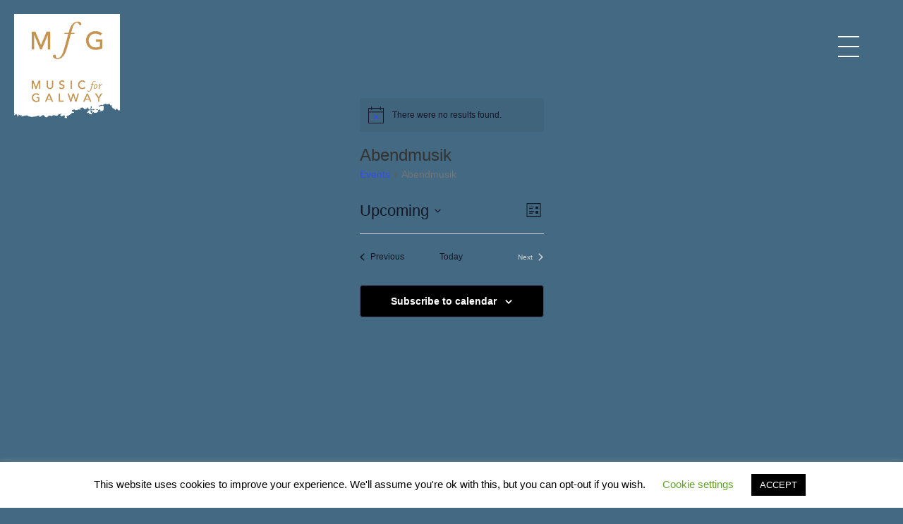

--- FILE ---
content_type: text/html; charset=UTF-8
request_url: https://musicforgalway.ie/events/category/abendmusik/
body_size: 29894
content:
<!DOCTYPE html>
<html lang="en-GB">
<head>
<meta charset="UTF-8" />
<meta name='viewport' content='width=device-width, initial-scale=1.0' />
<meta http-equiv='X-UA-Compatible' content='IE=edge' />
<link rel="profile" href="https://gmpg.org/xfn/11" />
<title>Events from September 25, 2019 &#8211; January 18, 2020 &#8250; Abendmusik &#8250;  &#8211; Music for Galway</title>
<link rel='stylesheet' id='tribe-events-views-v2-bootstrap-datepicker-styles-css' href='https://musicforgalway.ie/wp-content/plugins/the-events-calendar/vendor/bootstrap-datepicker/css/bootstrap-datepicker.standalone.min.css?ver=6.15.12.2' media='all' />
<link rel='stylesheet' id='tec-variables-skeleton-css' href='https://musicforgalway.ie/wp-content/plugins/event-tickets/common/build/css/variables-skeleton.css?ver=6.10.0' media='all' />
<link rel='stylesheet' id='tribe-common-skeleton-style-css' href='https://musicforgalway.ie/wp-content/plugins/event-tickets/common/build/css/common-skeleton.css?ver=6.10.0' media='all' />
<link rel='stylesheet' id='tribe-tooltipster-css-css' href='https://musicforgalway.ie/wp-content/plugins/event-tickets/common/vendor/tooltipster/tooltipster.bundle.min.css?ver=6.10.0' media='all' />
<link rel='stylesheet' id='tribe-events-views-v2-skeleton-css' href='https://musicforgalway.ie/wp-content/plugins/the-events-calendar/build/css/views-skeleton.css?ver=6.15.12.2' media='all' />
<link rel='stylesheet' id='tec-variables-full-css' href='https://musicforgalway.ie/wp-content/plugins/event-tickets/common/build/css/variables-full.css?ver=6.10.0' media='all' />
<link rel='stylesheet' id='tribe-common-full-style-css' href='https://musicforgalway.ie/wp-content/plugins/event-tickets/common/build/css/common-full.css?ver=6.10.0' media='all' />
<link rel='stylesheet' id='tribe-events-views-v2-full-css' href='https://musicforgalway.ie/wp-content/plugins/the-events-calendar/build/css/views-full.css?ver=6.15.12.2' media='all' />
<link rel='stylesheet' id='tribe-events-views-v2-print-css' href='https://musicforgalway.ie/wp-content/plugins/the-events-calendar/build/css/views-print.css?ver=6.15.12.2' media='print' />
	<style>img:is([sizes="auto" i], [sizes^="auto," i]) { contain-intrinsic-size: 3000px 1500px }</style>
	<meta name="robots" content="follow, noindex">
<meta property="og:url" content="https://musicforgalway.ie/events/category/abendmusik/">
<meta property="og:site_name" content="Music for Galway">
<meta property="og:locale" content="en_GB">
<meta property="og:type" content="object">
<meta property="og:title" content="Abendmusik - Music for Galway">
<meta property="og:image" content="https://musicforgalway.ie/wp-content/uploads/2020/04/cropped-unnamed.jpg">
<meta property="og:image:secure_url" content="https://musicforgalway.ie/wp-content/uploads/2020/04/cropped-unnamed.jpg">
<meta property="og:image:width" content="512">
<meta property="og:image:height" content="512">
<meta name="twitter:card" content="summary">
<meta name="twitter:title" content="Abendmusik - Music for Galway">
<link rel='dns-prefetch' href='//www.googletagmanager.com' />
<link rel='dns-prefetch' href='//use.fontawesome.com' />
<link rel="alternate" type="application/rss+xml" title="Music for Galway &raquo; Feed" href="https://musicforgalway.ie/feed/" />
<link rel="alternate" type="application/rss+xml" title="Music for Galway &raquo; Comments Feed" href="https://musicforgalway.ie/comments/feed/" />
<link rel="alternate" type="text/calendar" title="Music for Galway &raquo; iCal Feed" href="https://musicforgalway.ie/events/?ical=1" />
<link rel="alternate" type="application/rss+xml" title="Music for Galway &raquo; Events Feed" href="https://musicforgalway.ie/events/feed/" />
<script>
window._wpemojiSettings = {"baseUrl":"https:\/\/s.w.org\/images\/core\/emoji\/16.0.1\/72x72\/","ext":".png","svgUrl":"https:\/\/s.w.org\/images\/core\/emoji\/16.0.1\/svg\/","svgExt":".svg","source":{"concatemoji":"https:\/\/musicforgalway.ie\/wp-includes\/js\/wp-emoji-release.min.js?ver=229b6a72fba4e721800758935342af0f"}};
/*! This file is auto-generated */
!function(s,n){var o,i,e;function c(e){try{var t={supportTests:e,timestamp:(new Date).valueOf()};sessionStorage.setItem(o,JSON.stringify(t))}catch(e){}}function p(e,t,n){e.clearRect(0,0,e.canvas.width,e.canvas.height),e.fillText(t,0,0);var t=new Uint32Array(e.getImageData(0,0,e.canvas.width,e.canvas.height).data),a=(e.clearRect(0,0,e.canvas.width,e.canvas.height),e.fillText(n,0,0),new Uint32Array(e.getImageData(0,0,e.canvas.width,e.canvas.height).data));return t.every(function(e,t){return e===a[t]})}function u(e,t){e.clearRect(0,0,e.canvas.width,e.canvas.height),e.fillText(t,0,0);for(var n=e.getImageData(16,16,1,1),a=0;a<n.data.length;a++)if(0!==n.data[a])return!1;return!0}function f(e,t,n,a){switch(t){case"flag":return n(e,"\ud83c\udff3\ufe0f\u200d\u26a7\ufe0f","\ud83c\udff3\ufe0f\u200b\u26a7\ufe0f")?!1:!n(e,"\ud83c\udde8\ud83c\uddf6","\ud83c\udde8\u200b\ud83c\uddf6")&&!n(e,"\ud83c\udff4\udb40\udc67\udb40\udc62\udb40\udc65\udb40\udc6e\udb40\udc67\udb40\udc7f","\ud83c\udff4\u200b\udb40\udc67\u200b\udb40\udc62\u200b\udb40\udc65\u200b\udb40\udc6e\u200b\udb40\udc67\u200b\udb40\udc7f");case"emoji":return!a(e,"\ud83e\udedf")}return!1}function g(e,t,n,a){var r="undefined"!=typeof WorkerGlobalScope&&self instanceof WorkerGlobalScope?new OffscreenCanvas(300,150):s.createElement("canvas"),o=r.getContext("2d",{willReadFrequently:!0}),i=(o.textBaseline="top",o.font="600 32px Arial",{});return e.forEach(function(e){i[e]=t(o,e,n,a)}),i}function t(e){var t=s.createElement("script");t.src=e,t.defer=!0,s.head.appendChild(t)}"undefined"!=typeof Promise&&(o="wpEmojiSettingsSupports",i=["flag","emoji"],n.supports={everything:!0,everythingExceptFlag:!0},e=new Promise(function(e){s.addEventListener("DOMContentLoaded",e,{once:!0})}),new Promise(function(t){var n=function(){try{var e=JSON.parse(sessionStorage.getItem(o));if("object"==typeof e&&"number"==typeof e.timestamp&&(new Date).valueOf()<e.timestamp+604800&&"object"==typeof e.supportTests)return e.supportTests}catch(e){}return null}();if(!n){if("undefined"!=typeof Worker&&"undefined"!=typeof OffscreenCanvas&&"undefined"!=typeof URL&&URL.createObjectURL&&"undefined"!=typeof Blob)try{var e="postMessage("+g.toString()+"("+[JSON.stringify(i),f.toString(),p.toString(),u.toString()].join(",")+"));",a=new Blob([e],{type:"text/javascript"}),r=new Worker(URL.createObjectURL(a),{name:"wpTestEmojiSupports"});return void(r.onmessage=function(e){c(n=e.data),r.terminate(),t(n)})}catch(e){}c(n=g(i,f,p,u))}t(n)}).then(function(e){for(var t in e)n.supports[t]=e[t],n.supports.everything=n.supports.everything&&n.supports[t],"flag"!==t&&(n.supports.everythingExceptFlag=n.supports.everythingExceptFlag&&n.supports[t]);n.supports.everythingExceptFlag=n.supports.everythingExceptFlag&&!n.supports.flag,n.DOMReady=!1,n.readyCallback=function(){n.DOMReady=!0}}).then(function(){return e}).then(function(){var e;n.supports.everything||(n.readyCallback(),(e=n.source||{}).concatemoji?t(e.concatemoji):e.wpemoji&&e.twemoji&&(t(e.twemoji),t(e.wpemoji)))}))}((window,document),window._wpemojiSettings);
</script>

<link rel='stylesheet' id='wc-blocks-integration-css' href='https://musicforgalway.ie/wp-content/plugins/woocommerce-subscriptions/build/index.css?ver=8.3.0' media='all' />
<style id='cf-frontend-style-inline-css'>
@font-face {
	font-family: 'PublicoBanner-Bold';
	font-style: normal;
	font-weight: 700;
	font-display: auto;
	src: url('https://musicforgalway.ie/wp-content/uploads/2021/07/PublicoBanner-Bold.otf') format('OpenType');
}
@font-face {
	font-family: 'Graphik-Medium';
	font-weight: 500;
	font-display: auto;
	src: url('https://musicforgalway.ie/wp-content/uploads/2021/07/Graphik-Medium.ttf') format('truetype');
}
@font-face {
	font-family: 'Graphik-Medium';
	font-weight: 400;
	font-display: auto;
	src: url('https://musicforgalway.ie/wp-content/uploads/2021/07/graphikregular.ttf') format('truetype');
}
</style>
<link rel='stylesheet' id='dashicons-css' href='https://musicforgalway.ie/wp-includes/css/dashicons.min.css?ver=229b6a72fba4e721800758935342af0f' media='all' />
<style id='dashicons-inline-css'>
[data-font="Dashicons"]:before {font-family: 'Dashicons' !important;content: attr(data-icon) !important;speak: none !important;font-weight: normal !important;font-variant: normal !important;text-transform: none !important;line-height: 1 !important;font-style: normal !important;-webkit-font-smoothing: antialiased !important;-moz-osx-font-smoothing: grayscale !important;}
</style>
<link rel='stylesheet' id='event-tickets-plus-tickets-css-css' href='https://musicforgalway.ie/wp-content/plugins/event-tickets-plus/build/css/tickets.css?ver=6.9.0' media='all' />
<link rel='stylesheet' id='event-tickets-tickets-css-css' href='https://musicforgalway.ie/wp-content/plugins/event-tickets/build/css/tickets.css?ver=5.27.2' media='all' />
<link rel='stylesheet' id='event-tickets-tickets-rsvp-css-css' href='https://musicforgalway.ie/wp-content/plugins/event-tickets/build/css/rsvp-v1.css?ver=5.27.2' media='all' />
<style id='wp-emoji-styles-inline-css'>

	img.wp-smiley, img.emoji {
		display: inline !important;
		border: none !important;
		box-shadow: none !important;
		height: 1em !important;
		width: 1em !important;
		margin: 0 0.07em !important;
		vertical-align: -0.1em !important;
		background: none !important;
		padding: 0 !important;
	}
</style>
<link rel='stylesheet' id='wp-block-library-css' href='https://musicforgalway.ie/wp-includes/css/dist/block-library/style.min.css?ver=229b6a72fba4e721800758935342af0f' media='all' />
<style id='wp-block-library-theme-inline-css'>
.wp-block-audio :where(figcaption){color:#555;font-size:13px;text-align:center}.is-dark-theme .wp-block-audio :where(figcaption){color:#ffffffa6}.wp-block-audio{margin:0 0 1em}.wp-block-code{border:1px solid #ccc;border-radius:4px;font-family:Menlo,Consolas,monaco,monospace;padding:.8em 1em}.wp-block-embed :where(figcaption){color:#555;font-size:13px;text-align:center}.is-dark-theme .wp-block-embed :where(figcaption){color:#ffffffa6}.wp-block-embed{margin:0 0 1em}.blocks-gallery-caption{color:#555;font-size:13px;text-align:center}.is-dark-theme .blocks-gallery-caption{color:#ffffffa6}:root :where(.wp-block-image figcaption){color:#555;font-size:13px;text-align:center}.is-dark-theme :root :where(.wp-block-image figcaption){color:#ffffffa6}.wp-block-image{margin:0 0 1em}.wp-block-pullquote{border-bottom:4px solid;border-top:4px solid;color:currentColor;margin-bottom:1.75em}.wp-block-pullquote cite,.wp-block-pullquote footer,.wp-block-pullquote__citation{color:currentColor;font-size:.8125em;font-style:normal;text-transform:uppercase}.wp-block-quote{border-left:.25em solid;margin:0 0 1.75em;padding-left:1em}.wp-block-quote cite,.wp-block-quote footer{color:currentColor;font-size:.8125em;font-style:normal;position:relative}.wp-block-quote:where(.has-text-align-right){border-left:none;border-right:.25em solid;padding-left:0;padding-right:1em}.wp-block-quote:where(.has-text-align-center){border:none;padding-left:0}.wp-block-quote.is-large,.wp-block-quote.is-style-large,.wp-block-quote:where(.is-style-plain){border:none}.wp-block-search .wp-block-search__label{font-weight:700}.wp-block-search__button{border:1px solid #ccc;padding:.375em .625em}:where(.wp-block-group.has-background){padding:1.25em 2.375em}.wp-block-separator.has-css-opacity{opacity:.4}.wp-block-separator{border:none;border-bottom:2px solid;margin-left:auto;margin-right:auto}.wp-block-separator.has-alpha-channel-opacity{opacity:1}.wp-block-separator:not(.is-style-wide):not(.is-style-dots){width:100px}.wp-block-separator.has-background:not(.is-style-dots){border-bottom:none;height:1px}.wp-block-separator.has-background:not(.is-style-wide):not(.is-style-dots){height:2px}.wp-block-table{margin:0 0 1em}.wp-block-table td,.wp-block-table th{word-break:normal}.wp-block-table :where(figcaption){color:#555;font-size:13px;text-align:center}.is-dark-theme .wp-block-table :where(figcaption){color:#ffffffa6}.wp-block-video :where(figcaption){color:#555;font-size:13px;text-align:center}.is-dark-theme .wp-block-video :where(figcaption){color:#ffffffa6}.wp-block-video{margin:0 0 1em}:root :where(.wp-block-template-part.has-background){margin-bottom:0;margin-top:0;padding:1.25em 2.375em}
</style>
<style id='classic-theme-styles-inline-css'>
/*! This file is auto-generated */
.wp-block-button__link{color:#fff;background-color:#32373c;border-radius:9999px;box-shadow:none;text-decoration:none;padding:calc(.667em + 2px) calc(1.333em + 2px);font-size:1.125em}.wp-block-file__button{background:#32373c;color:#fff;text-decoration:none}
</style>
<style id='wpseopress-local-business-style-inline-css'>
span.wp-block-wpseopress-local-business-field{margin-right:8px}

</style>
<style id='wpseopress-table-of-contents-style-inline-css'>
.wp-block-wpseopress-table-of-contents li.active>a{font-weight:bold}

</style>
<style id='font-awesome-svg-styles-default-inline-css'>
.svg-inline--fa {
  display: inline-block;
  height: 1em;
  overflow: visible;
  vertical-align: -.125em;
}
</style>
<link rel='stylesheet' id='font-awesome-svg-styles-css' href='https://musicforgalway.ie/wp-content/uploads/font-awesome/v5.15.4/css/svg-with-js.css' media='all' />
<style id='font-awesome-svg-styles-inline-css'>
   .wp-block-font-awesome-icon svg::before,
   .wp-rich-text-font-awesome-icon svg::before {content: unset;}
</style>
<style id='global-styles-inline-css'>
:root{--wp--preset--aspect-ratio--square: 1;--wp--preset--aspect-ratio--4-3: 4/3;--wp--preset--aspect-ratio--3-4: 3/4;--wp--preset--aspect-ratio--3-2: 3/2;--wp--preset--aspect-ratio--2-3: 2/3;--wp--preset--aspect-ratio--16-9: 16/9;--wp--preset--aspect-ratio--9-16: 9/16;--wp--preset--color--black: #000000;--wp--preset--color--cyan-bluish-gray: #abb8c3;--wp--preset--color--white: #ffffff;--wp--preset--color--pale-pink: #f78da7;--wp--preset--color--vivid-red: #cf2e2e;--wp--preset--color--luminous-vivid-orange: #ff6900;--wp--preset--color--luminous-vivid-amber: #fcb900;--wp--preset--color--light-green-cyan: #7bdcb5;--wp--preset--color--vivid-green-cyan: #00d084;--wp--preset--color--pale-cyan-blue: #8ed1fc;--wp--preset--color--vivid-cyan-blue: #0693e3;--wp--preset--color--vivid-purple: #9b51e0;--wp--preset--color--fl-heading-text: #333333;--wp--preset--color--fl-body-bg: #f2f2f2;--wp--preset--color--fl-body-text: #757575;--wp--preset--color--fl-accent: #2b7bb9;--wp--preset--color--fl-accent-hover: #2b7bb9;--wp--preset--color--fl-topbar-bg: #ffffff;--wp--preset--color--fl-topbar-text: #757575;--wp--preset--color--fl-topbar-link: #2b7bb9;--wp--preset--color--fl-topbar-hover: #2b7bb9;--wp--preset--color--fl-header-bg: #ffffff;--wp--preset--color--fl-header-text: #757575;--wp--preset--color--fl-header-link: #757575;--wp--preset--color--fl-header-hover: #2b7bb9;--wp--preset--color--fl-nav-bg: #ffffff;--wp--preset--color--fl-nav-link: #757575;--wp--preset--color--fl-nav-hover: #2b7bb9;--wp--preset--color--fl-content-bg: #ffffff;--wp--preset--color--fl-footer-widgets-bg: #ffffff;--wp--preset--color--fl-footer-widgets-text: #757575;--wp--preset--color--fl-footer-widgets-link: #2b7bb9;--wp--preset--color--fl-footer-widgets-hover: #2b7bb9;--wp--preset--color--fl-footer-bg: #ffffff;--wp--preset--color--fl-footer-text: #757575;--wp--preset--color--fl-footer-link: #2b7bb9;--wp--preset--color--fl-footer-hover: #2b7bb9;--wp--preset--color--button-background: #947d96;--wp--preset--color--page-background: #475176;--wp--preset--gradient--vivid-cyan-blue-to-vivid-purple: linear-gradient(135deg,rgba(6,147,227,1) 0%,rgb(155,81,224) 100%);--wp--preset--gradient--light-green-cyan-to-vivid-green-cyan: linear-gradient(135deg,rgb(122,220,180) 0%,rgb(0,208,130) 100%);--wp--preset--gradient--luminous-vivid-amber-to-luminous-vivid-orange: linear-gradient(135deg,rgba(252,185,0,1) 0%,rgba(255,105,0,1) 100%);--wp--preset--gradient--luminous-vivid-orange-to-vivid-red: linear-gradient(135deg,rgba(255,105,0,1) 0%,rgb(207,46,46) 100%);--wp--preset--gradient--very-light-gray-to-cyan-bluish-gray: linear-gradient(135deg,rgb(238,238,238) 0%,rgb(169,184,195) 100%);--wp--preset--gradient--cool-to-warm-spectrum: linear-gradient(135deg,rgb(74,234,220) 0%,rgb(151,120,209) 20%,rgb(207,42,186) 40%,rgb(238,44,130) 60%,rgb(251,105,98) 80%,rgb(254,248,76) 100%);--wp--preset--gradient--blush-light-purple: linear-gradient(135deg,rgb(255,206,236) 0%,rgb(152,150,240) 100%);--wp--preset--gradient--blush-bordeaux: linear-gradient(135deg,rgb(254,205,165) 0%,rgb(254,45,45) 50%,rgb(107,0,62) 100%);--wp--preset--gradient--luminous-dusk: linear-gradient(135deg,rgb(255,203,112) 0%,rgb(199,81,192) 50%,rgb(65,88,208) 100%);--wp--preset--gradient--pale-ocean: linear-gradient(135deg,rgb(255,245,203) 0%,rgb(182,227,212) 50%,rgb(51,167,181) 100%);--wp--preset--gradient--electric-grass: linear-gradient(135deg,rgb(202,248,128) 0%,rgb(113,206,126) 100%);--wp--preset--gradient--midnight: linear-gradient(135deg,rgb(2,3,129) 0%,rgb(40,116,252) 100%);--wp--preset--font-size--small: 13px;--wp--preset--font-size--medium: 20px;--wp--preset--font-size--large: 36px;--wp--preset--font-size--x-large: 42px;--wp--preset--spacing--20: 0.44rem;--wp--preset--spacing--30: 0.67rem;--wp--preset--spacing--40: 1rem;--wp--preset--spacing--50: 1.5rem;--wp--preset--spacing--60: 2.25rem;--wp--preset--spacing--70: 3.38rem;--wp--preset--spacing--80: 5.06rem;--wp--preset--shadow--natural: 6px 6px 9px rgba(0, 0, 0, 0.2);--wp--preset--shadow--deep: 12px 12px 50px rgba(0, 0, 0, 0.4);--wp--preset--shadow--sharp: 6px 6px 0px rgba(0, 0, 0, 0.2);--wp--preset--shadow--outlined: 6px 6px 0px -3px rgba(255, 255, 255, 1), 6px 6px rgba(0, 0, 0, 1);--wp--preset--shadow--crisp: 6px 6px 0px rgba(0, 0, 0, 1);}:where(.is-layout-flex){gap: 0.5em;}:where(.is-layout-grid){gap: 0.5em;}body .is-layout-flex{display: flex;}.is-layout-flex{flex-wrap: wrap;align-items: center;}.is-layout-flex > :is(*, div){margin: 0;}body .is-layout-grid{display: grid;}.is-layout-grid > :is(*, div){margin: 0;}:where(.wp-block-columns.is-layout-flex){gap: 2em;}:where(.wp-block-columns.is-layout-grid){gap: 2em;}:where(.wp-block-post-template.is-layout-flex){gap: 1.25em;}:where(.wp-block-post-template.is-layout-grid){gap: 1.25em;}.has-black-color{color: var(--wp--preset--color--black) !important;}.has-cyan-bluish-gray-color{color: var(--wp--preset--color--cyan-bluish-gray) !important;}.has-white-color{color: var(--wp--preset--color--white) !important;}.has-pale-pink-color{color: var(--wp--preset--color--pale-pink) !important;}.has-vivid-red-color{color: var(--wp--preset--color--vivid-red) !important;}.has-luminous-vivid-orange-color{color: var(--wp--preset--color--luminous-vivid-orange) !important;}.has-luminous-vivid-amber-color{color: var(--wp--preset--color--luminous-vivid-amber) !important;}.has-light-green-cyan-color{color: var(--wp--preset--color--light-green-cyan) !important;}.has-vivid-green-cyan-color{color: var(--wp--preset--color--vivid-green-cyan) !important;}.has-pale-cyan-blue-color{color: var(--wp--preset--color--pale-cyan-blue) !important;}.has-vivid-cyan-blue-color{color: var(--wp--preset--color--vivid-cyan-blue) !important;}.has-vivid-purple-color{color: var(--wp--preset--color--vivid-purple) !important;}.has-black-background-color{background-color: var(--wp--preset--color--black) !important;}.has-cyan-bluish-gray-background-color{background-color: var(--wp--preset--color--cyan-bluish-gray) !important;}.has-white-background-color{background-color: var(--wp--preset--color--white) !important;}.has-pale-pink-background-color{background-color: var(--wp--preset--color--pale-pink) !important;}.has-vivid-red-background-color{background-color: var(--wp--preset--color--vivid-red) !important;}.has-luminous-vivid-orange-background-color{background-color: var(--wp--preset--color--luminous-vivid-orange) !important;}.has-luminous-vivid-amber-background-color{background-color: var(--wp--preset--color--luminous-vivid-amber) !important;}.has-light-green-cyan-background-color{background-color: var(--wp--preset--color--light-green-cyan) !important;}.has-vivid-green-cyan-background-color{background-color: var(--wp--preset--color--vivid-green-cyan) !important;}.has-pale-cyan-blue-background-color{background-color: var(--wp--preset--color--pale-cyan-blue) !important;}.has-vivid-cyan-blue-background-color{background-color: var(--wp--preset--color--vivid-cyan-blue) !important;}.has-vivid-purple-background-color{background-color: var(--wp--preset--color--vivid-purple) !important;}.has-black-border-color{border-color: var(--wp--preset--color--black) !important;}.has-cyan-bluish-gray-border-color{border-color: var(--wp--preset--color--cyan-bluish-gray) !important;}.has-white-border-color{border-color: var(--wp--preset--color--white) !important;}.has-pale-pink-border-color{border-color: var(--wp--preset--color--pale-pink) !important;}.has-vivid-red-border-color{border-color: var(--wp--preset--color--vivid-red) !important;}.has-luminous-vivid-orange-border-color{border-color: var(--wp--preset--color--luminous-vivid-orange) !important;}.has-luminous-vivid-amber-border-color{border-color: var(--wp--preset--color--luminous-vivid-amber) !important;}.has-light-green-cyan-border-color{border-color: var(--wp--preset--color--light-green-cyan) !important;}.has-vivid-green-cyan-border-color{border-color: var(--wp--preset--color--vivid-green-cyan) !important;}.has-pale-cyan-blue-border-color{border-color: var(--wp--preset--color--pale-cyan-blue) !important;}.has-vivid-cyan-blue-border-color{border-color: var(--wp--preset--color--vivid-cyan-blue) !important;}.has-vivid-purple-border-color{border-color: var(--wp--preset--color--vivid-purple) !important;}.has-vivid-cyan-blue-to-vivid-purple-gradient-background{background: var(--wp--preset--gradient--vivid-cyan-blue-to-vivid-purple) !important;}.has-light-green-cyan-to-vivid-green-cyan-gradient-background{background: var(--wp--preset--gradient--light-green-cyan-to-vivid-green-cyan) !important;}.has-luminous-vivid-amber-to-luminous-vivid-orange-gradient-background{background: var(--wp--preset--gradient--luminous-vivid-amber-to-luminous-vivid-orange) !important;}.has-luminous-vivid-orange-to-vivid-red-gradient-background{background: var(--wp--preset--gradient--luminous-vivid-orange-to-vivid-red) !important;}.has-very-light-gray-to-cyan-bluish-gray-gradient-background{background: var(--wp--preset--gradient--very-light-gray-to-cyan-bluish-gray) !important;}.has-cool-to-warm-spectrum-gradient-background{background: var(--wp--preset--gradient--cool-to-warm-spectrum) !important;}.has-blush-light-purple-gradient-background{background: var(--wp--preset--gradient--blush-light-purple) !important;}.has-blush-bordeaux-gradient-background{background: var(--wp--preset--gradient--blush-bordeaux) !important;}.has-luminous-dusk-gradient-background{background: var(--wp--preset--gradient--luminous-dusk) !important;}.has-pale-ocean-gradient-background{background: var(--wp--preset--gradient--pale-ocean) !important;}.has-electric-grass-gradient-background{background: var(--wp--preset--gradient--electric-grass) !important;}.has-midnight-gradient-background{background: var(--wp--preset--gradient--midnight) !important;}.has-small-font-size{font-size: var(--wp--preset--font-size--small) !important;}.has-medium-font-size{font-size: var(--wp--preset--font-size--medium) !important;}.has-large-font-size{font-size: var(--wp--preset--font-size--large) !important;}.has-x-large-font-size{font-size: var(--wp--preset--font-size--x-large) !important;}
:where(.wp-block-post-template.is-layout-flex){gap: 1.25em;}:where(.wp-block-post-template.is-layout-grid){gap: 1.25em;}
:where(.wp-block-columns.is-layout-flex){gap: 2em;}:where(.wp-block-columns.is-layout-grid){gap: 2em;}
:root :where(.wp-block-pullquote){font-size: 1.5em;line-height: 1.6;}
</style>
<link rel='stylesheet' id='cookie-law-info-css' href='https://musicforgalway.ie/wp-content/plugins/cookie-law-info/legacy/public/css/cookie-law-info-public.css?ver=3.3.8' media='all' />
<link rel='stylesheet' id='cookie-law-info-gdpr-css' href='https://musicforgalway.ie/wp-content/plugins/cookie-law-info/legacy/public/css/cookie-law-info-gdpr.css?ver=3.3.8' media='all' />
<link rel='stylesheet' id='slicknavcss-css' href='https://musicforgalway.ie/wp-content/plugins/slicknav-mobile-menu/css/slicknav.min.css?ver=1.0.11' media='all' />
<style id='slicknavcss-inline-css'>


        #menu-primary-navigation-1 {
                display: none;
        }

        .slicknav_menu {
                background: #4c4c4c;
        }

        .slicknav-flex{
               display: -webkit-box;
               display: -ms-flexbox;
               display: flex;
               justify-content:flex-end;
        }

        .slicknav_btn {
                background-color:#222222;
        }

        a.slicknav_open {
                background-color:#222222;
        }

        .slicknav_nav .slicknav_arrow {
                float:right;
        }

        .slicknav_menu .slicknav_menutxt {
                color: #fff;
                text-shadow: none;
                font-size: 16px;
                font-weight: normal;
        }

        .slicknav_menu .slicknav_icon-bar {
                background-color: #fff;
                box-shadow: none;
        }

        .slicknav_nav li a {
                color: #fff;
                text-transform: none;
                font-size: 16px;
                padding: 5px 10px;
        }

        .slicknav_nav a:hover,
        .slicknav_nav .slicknav_row:hover {
                background: rgba(204,204,204,0.3);
        }

        .slicknav_nav .menu-item a:hover,
        .slicknav_nav a span:hover {
                color: #222222;
        }

        .slicknav_nav input[type='submit']{
                background: #222222;
                color: #fff;
        }

        .slicknav-logo-text a{
                color: #222222;
        }


        @media screen and (min-width: 600px) {
                .slicknav_menu {
                        display: none;
                }

                #menu-primary-navigation-1 {
                        display: block;
                }
        }
        
        .slicknav-flex{
                display: -webkit-box;
                display: -ms-flexbox;
                display: flex;
                -webkit-box-pack: justify;
                -ms-flex-pack: justify;
                justify-content:space-between;
        }
        
         .slicknav_menu {
                position: fixed;
                width: 100%;
                left: 0;
                top: 0;
                z-index: 99999;
        }

        html {
               padding-top: 45px;
        }

        @media screen and (min-width:600px) {

                 html {
                        padding-top: 0;
                 }
        }

         
         .site-header,
         .fl-page-header {
                display: none;
         }

        @media screen and (min-width:600px) {
         .site-header,
         .fl-page-header {
                display: block;
         }
            }
</style>
<link rel='stylesheet' id='stripe-handler-ng-style-css' href='https://musicforgalway.ie/wp-content/plugins/stripe-payments/public/assets/css/public.css?ver=2.0.96' media='all' />
<link rel='stylesheet' id='woocommerce-layout-css' href='https://musicforgalway.ie/wp-content/plugins/woocommerce/assets/css/woocommerce-layout.css?ver=10.4.3' media='all' />
<link rel='stylesheet' id='woocommerce-smallscreen-css' href='https://musicforgalway.ie/wp-content/plugins/woocommerce/assets/css/woocommerce-smallscreen.css?ver=10.4.3' media='only screen and (max-width: 767px)' />
<link rel='stylesheet' id='woocommerce-general-css' href='https://musicforgalway.ie/wp-content/plugins/woocommerce/assets/css/woocommerce.css?ver=10.4.3' media='all' />
<style id='woocommerce-inline-inline-css'>
.woocommerce form .form-row .required { visibility: visible; }
</style>
<link rel='stylesheet' id='yith-quick-view-css' href='https://musicforgalway.ie/wp-content/plugins/yith-woocommerce-quick-view/assets/css/yith-quick-view.css?ver=2.10.0' media='all' />
<style id='yith-quick-view-inline-css'>

				#yith-quick-view-modal .yith-quick-view-overlay{background:rgba( 0, 0, 0, 0.8)}
				#yith-quick-view-modal .yith-wcqv-main{background:#ffffff;}
				#yith-quick-view-close{color:#cdcdcd;}
				#yith-quick-view-close:hover{color:#ff0000;}
</style>
<link rel='stylesheet' id='wp-components-css' href='https://musicforgalway.ie/wp-includes/css/dist/components/style.min.css?ver=229b6a72fba4e721800758935342af0f' media='all' />
<link rel='stylesheet' id='woocommerce_subscriptions_gifting-css' href='https://musicforgalway.ie/wp-content/plugins/woocommerce-subscriptions/assets/css/gifting/shortcode-checkout.css?ver=10.4.3' media='all' />
<link rel='stylesheet' id='font-awesome-official-css' href='https://use.fontawesome.com/releases/v5.15.4/css/all.css' media='all' integrity="sha384-DyZ88mC6Up2uqS4h/KRgHuoeGwBcD4Ng9SiP4dIRy0EXTlnuz47vAwmeGwVChigm" crossorigin="anonymous" />
<link rel='stylesheet' id='forget-about-shortcode-buttons-css' href='https://musicforgalway.ie/wp-content/plugins/forget-about-shortcode-buttons/public/css/button-styles.css?ver=2.1.3' media='all' />
<link rel='stylesheet' id='jquery-magnificpopup-css' href='https://musicforgalway.ie/wp-content/plugins/bb-plugin/css/jquery.magnificpopup.min.css?ver=2.10.0.3' media='all' />
<link rel='stylesheet' id='base-css' href='https://musicforgalway.ie/wp-content/themes/bb-theme/css/base.min.css?ver=1.7.17.1' media='all' />
<link rel='stylesheet' id='fl-automator-skin-css' href='https://musicforgalway.ie/wp-content/uploads/bb-theme/skin-68bc83be01796.css?ver=1.7.17.1' media='all' />
<link rel='stylesheet' id='font-awesome-official-v4shim-css' href='https://use.fontawesome.com/releases/v5.15.4/css/v4-shims.css' media='all' integrity="sha384-Vq76wejb3QJM4nDatBa5rUOve+9gkegsjCebvV/9fvXlGWo4HCMR4cJZjjcF6Viv" crossorigin="anonymous" />
<style id='font-awesome-official-v4shim-inline-css'>
@font-face {
font-family: "FontAwesome";
font-display: block;
src: url("https://use.fontawesome.com/releases/v5.15.4/webfonts/fa-brands-400.eot"),
		url("https://use.fontawesome.com/releases/v5.15.4/webfonts/fa-brands-400.eot?#iefix") format("embedded-opentype"),
		url("https://use.fontawesome.com/releases/v5.15.4/webfonts/fa-brands-400.woff2") format("woff2"),
		url("https://use.fontawesome.com/releases/v5.15.4/webfonts/fa-brands-400.woff") format("woff"),
		url("https://use.fontawesome.com/releases/v5.15.4/webfonts/fa-brands-400.ttf") format("truetype"),
		url("https://use.fontawesome.com/releases/v5.15.4/webfonts/fa-brands-400.svg#fontawesome") format("svg");
}

@font-face {
font-family: "FontAwesome";
font-display: block;
src: url("https://use.fontawesome.com/releases/v5.15.4/webfonts/fa-solid-900.eot"),
		url("https://use.fontawesome.com/releases/v5.15.4/webfonts/fa-solid-900.eot?#iefix") format("embedded-opentype"),
		url("https://use.fontawesome.com/releases/v5.15.4/webfonts/fa-solid-900.woff2") format("woff2"),
		url("https://use.fontawesome.com/releases/v5.15.4/webfonts/fa-solid-900.woff") format("woff"),
		url("https://use.fontawesome.com/releases/v5.15.4/webfonts/fa-solid-900.ttf") format("truetype"),
		url("https://use.fontawesome.com/releases/v5.15.4/webfonts/fa-solid-900.svg#fontawesome") format("svg");
}

@font-face {
font-family: "FontAwesome";
font-display: block;
src: url("https://use.fontawesome.com/releases/v5.15.4/webfonts/fa-regular-400.eot"),
		url("https://use.fontawesome.com/releases/v5.15.4/webfonts/fa-regular-400.eot?#iefix") format("embedded-opentype"),
		url("https://use.fontawesome.com/releases/v5.15.4/webfonts/fa-regular-400.woff2") format("woff2"),
		url("https://use.fontawesome.com/releases/v5.15.4/webfonts/fa-regular-400.woff") format("woff"),
		url("https://use.fontawesome.com/releases/v5.15.4/webfonts/fa-regular-400.ttf") format("truetype"),
		url("https://use.fontawesome.com/releases/v5.15.4/webfonts/fa-regular-400.svg#fontawesome") format("svg");
unicode-range: U+F004-F005,U+F007,U+F017,U+F022,U+F024,U+F02E,U+F03E,U+F044,U+F057-F059,U+F06E,U+F070,U+F075,U+F07B-F07C,U+F080,U+F086,U+F089,U+F094,U+F09D,U+F0A0,U+F0A4-F0A7,U+F0C5,U+F0C7-F0C8,U+F0E0,U+F0EB,U+F0F3,U+F0F8,U+F0FE,U+F111,U+F118-F11A,U+F11C,U+F133,U+F144,U+F146,U+F14A,U+F14D-F14E,U+F150-F152,U+F15B-F15C,U+F164-F165,U+F185-F186,U+F191-F192,U+F1AD,U+F1C1-F1C9,U+F1CD,U+F1D8,U+F1E3,U+F1EA,U+F1F6,U+F1F9,U+F20A,U+F247-F249,U+F24D,U+F254-F25B,U+F25D,U+F267,U+F271-F274,U+F279,U+F28B,U+F28D,U+F2B5-F2B6,U+F2B9,U+F2BB,U+F2BD,U+F2C1-F2C2,U+F2D0,U+F2D2,U+F2DC,U+F2ED,U+F328,U+F358-F35B,U+F3A5,U+F3D1,U+F410,U+F4AD;
}
</style>
<script src="https://musicforgalway.ie/wp-includes/js/jquery/jquery.min.js?ver=3.7.1" id="jquery-core-js"></script>
<script src="https://musicforgalway.ie/wp-includes/js/jquery/jquery-migrate.min.js?ver=3.4.1" id="jquery-migrate-js"></script>
<script src="https://musicforgalway.ie/wp-content/plugins/event-tickets/common/build/js/tribe-common.js?ver=9c44e11f3503a33e9540" id="tribe-common-js"></script>
<script src="https://musicforgalway.ie/wp-content/plugins/the-events-calendar/build/js/views/breakpoints.js?ver=4208de2df2852e0b91ec" id="tribe-events-views-v2-breakpoints-js"></script>
<script id="cookie-law-info-js-extra">
var Cli_Data = {"nn_cookie_ids":[],"cookielist":[],"non_necessary_cookies":[],"ccpaEnabled":"","ccpaRegionBased":"","ccpaBarEnabled":"","strictlyEnabled":["necessary","obligatoire"],"ccpaType":"gdpr","js_blocking":"","custom_integration":"","triggerDomRefresh":"","secure_cookies":""};
var cli_cookiebar_settings = {"animate_speed_hide":"500","animate_speed_show":"500","background":"#FFF","border":"#b1a6a6c2","border_on":"","button_1_button_colour":"#000","button_1_button_hover":"#000000","button_1_link_colour":"#fff","button_1_as_button":"1","button_1_new_win":"","button_2_button_colour":"#333","button_2_button_hover":"#292929","button_2_link_colour":"#444","button_2_as_button":"","button_2_hidebar":"","button_3_button_colour":"#000","button_3_button_hover":"#000000","button_3_link_colour":"#fff","button_3_as_button":"1","button_3_new_win":"","button_4_button_colour":"#000","button_4_button_hover":"#000000","button_4_link_colour":"#62a329","button_4_as_button":"","button_7_button_colour":"#61a229","button_7_button_hover":"#4e8221","button_7_link_colour":"#fff","button_7_as_button":"1","button_7_new_win":"","font_family":"inherit","header_fix":"","notify_animate_hide":"1","notify_animate_show":"","notify_div_id":"#cookie-law-info-bar","notify_position_horizontal":"right","notify_position_vertical":"bottom","scroll_close":"","scroll_close_reload":"","accept_close_reload":"","reject_close_reload":"","showagain_tab":"1","showagain_background":"#fff","showagain_border":"#000","showagain_div_id":"#cookie-law-info-again","showagain_x_position":"100px","text":"#000","show_once_yn":"","show_once":"10000","logging_on":"","as_popup":"","popup_overlay":"1","bar_heading_text":"","cookie_bar_as":"banner","popup_showagain_position":"bottom-right","widget_position":"left"};
var log_object = {"ajax_url":"https:\/\/musicforgalway.ie\/wp-admin\/admin-ajax.php"};
</script>
<script src="https://musicforgalway.ie/wp-content/plugins/cookie-law-info/legacy/public/js/cookie-law-info-public.js?ver=3.3.8" id="cookie-law-info-js"></script>
<script src="https://musicforgalway.ie/wp-content/plugins/slicknav-mobile-menu/js/jquery.slicknav.min.js?ver=1.0.11" id="slicknavjs-js"></script>
<script id="slicknav-init-js-extra">
var slickNavVars = {"ng_slicknav":{"ng_slicknav_menu":"#menu-primary-navigation-1","ng_slicknav_position":"body","ng_slicknav_parent_links":false,"ng_slicknav_close_click":false,"ng_slicknav_child_links":false,"ng_slicknav_speed":600,"ng_slicknav_label":"","ng_slicknav_fixhead":true,"ng_slicknav_hidedesktop":"block","ng_slicknav_brand":"https:\/\/musicforgalway.ie\/wp-content\/uploads\/2021\/09\/logo-1.png","ng_slicknav_brand_text":"","ng_slicknav_search":true,"ng_slicknav_search_text":"search...","ng_slicksearch":"https:\/\/musicforgalway.ie\/","ng_slicknav_closedsymbol":"","ng_slicknav_openedsymbol":"","ng_slicknav_alt":"","ng_slicknav_accordion":false,"ng_slicknav_animation_library":"jquery"}};
</script>
<script src="https://musicforgalway.ie/wp-content/plugins/slicknav-mobile-menu/js/slick-init.js?ver=1.9.1" id="slicknav-init-js"></script>
<script src="https://musicforgalway.ie/wp-content/plugins/woocommerce/assets/js/jquery-blockui/jquery.blockUI.min.js?ver=2.7.0-wc.10.4.3" id="wc-jquery-blockui-js" defer data-wp-strategy="defer"></script>
<script src="https://musicforgalway.ie/wp-content/plugins/woocommerce/assets/js/js-cookie/js.cookie.min.js?ver=2.1.4-wc.10.4.3" id="wc-js-cookie-js" defer data-wp-strategy="defer"></script>
<script id="woocommerce-js-extra">
var woocommerce_params = {"ajax_url":"\/wp-admin\/admin-ajax.php","wc_ajax_url":"\/?wc-ajax=%%endpoint%%","i18n_password_show":"Show password","i18n_password_hide":"Hide password"};
</script>
<script src="https://musicforgalway.ie/wp-content/plugins/woocommerce/assets/js/frontend/woocommerce.min.js?ver=10.4.3" id="woocommerce-js" defer data-wp-strategy="defer"></script>

<!-- Google tag (gtag.js) snippet added by Site Kit -->
<!-- Google Analytics snippet added by Site Kit -->
<script src="https://www.googletagmanager.com/gtag/js?id=G-99DJK47E8C" id="google_gtagjs-js" async></script>
<script id="google_gtagjs-js-after">
window.dataLayer = window.dataLayer || [];function gtag(){dataLayer.push(arguments);}
gtag("set","linker",{"domains":["musicforgalway.ie"]});
gtag("js", new Date());
gtag("set", "developer_id.dZTNiMT", true);
gtag("config", "G-99DJK47E8C");
</script>
<link rel="https://api.w.org/" href="https://musicforgalway.ie/wp-json/" /><link rel="alternate" title="JSON" type="application/json" href="https://musicforgalway.ie/wp-json/wp/v2/tribe_events_cat/64" /><link rel="EditURI" type="application/rsd+xml" title="RSD" href="https://musicforgalway.ie/xmlrpc.php?rsd" />
<!-- start Simple Custom CSS and JS -->
<style>
/* Add your CSS code here.

For example:
.example {
    color: red;
}

For brushing up on your CSS knowledge, check out http://www.w3schools.com/css/css_syntax.asp

End of comment */ 
.skl-2,.skl-1  {
    margin-top: -80px;
}
</style>
<!-- end Simple Custom CSS and JS -->
<!-- start Simple Custom CSS and JS -->
<style>
div.wc-block-components-notice-banner.is-info
{
	background-color:#000000;
}</style>
<!-- end Simple Custom CSS and JS -->
<!-- start Simple Custom CSS and JS -->
<style>
.woocommerce-cart .fl-content-full.container, .woocommerce-cart .fl-content {
    max-width: 80% !important;
    width: 80% !important;
    padding: 0 !important;
}

.woocommerce-cart .fl-content .fl-post {
    margin: 0 !important;
}</style>
<!-- end Simple Custom CSS and JS -->
<!-- start Simple Custom CSS and JS -->
<style>
/* Event tickets popup buttona and text color  */
button.tribe-common-c-btn.tribe-common-c-btn--small.tribe-tickets__attendee-tickets-submit.tribe-tickets__attendee-tickets-footer-checkout-button.tribe-validation-submit
{
	background-color:#c69451;
}

button.tribe-common-c-btn-link.tribe-common-c-btn--small.tribe-tickets__attendee-tickets-submit.tribe-tickets__attendee-tickets-footer-cart-button.tribe-validation-submit
{
	color:#c69451;
}
</style>
<!-- end Simple Custom CSS and JS -->
<!-- start Simple Custom CSS and JS -->
<style>
/* Apply color to the parent div and inherit it in all child elements */
div.fl-module.fl-module-widget.fl-node-q6iryln9z4dp.fl-animation.fl-slide-in-right.home-next-events.fl-animated {
    color: #475176; /* Set the text color */
}

/* Ensure that links (or other elements that might have a different color set) also use this color */
div.fl-module.fl-module-widget.fl-node-q6iryln9z4dp.fl-animation.fl-slide-in-right.home-next-events.fl-animated a {
    color: #475176; /* Set the link color */
}

/* If any specific element does not inherit the color, target it directly */
div.fl-module.fl-module-widget.fl-node-q6iryln9z4dp.fl-animation.fl-slide-in-right.home-next-events.fl-animated .specific-class {
    color: #475176; /* Set the color for elements with a specific class */
}


/* Set color for the parent div and all child elements */
.tribe-events-widget-events-list__events, 
.tribe-events-widget-events-list__events * { /* The * selects all child elements */
    color: #475176 !important; /* Ensures this rule takes precedence */
}


/* Normal state */
a.tribe-events-widget-events-list__event-title-link.tribe-common-anchor-thin {
    color: #475176 !important; /* Use !important to override existing styles */
}

/* Active state */
a.tribe-events-widget-events-list__event-title-link.tribe-common-anchor-thin:active {
    color: #475176 !important;
}

/* Focus state */
a.tribe-events-widget-events-list__event-title-link.tribe-common-anchor-thin:focus {
    color: #475176 !important;
    text-decoration: none; /* If you want to remove underline on focus */
}

/* Hover state */
a.tribe-events-widget-events-list__event-title-link.tribe-common-anchor-thin:hover {
    color: #475176 !important;
    text-decoration: none; /* If you want to remove underline on hover */
}

/* Visited state */
a.tribe-events-widget-events-list__event-title-link.tribe-common-anchor-thin:visited {
    color: #475176 !important;
}

/* Next Events Color*/
h2.tribe-events-widget-events-list__header-title.tribe-common-h6.tribe-common-h--alt
{
	color:  #475176;
}

/* Next Events Color  */
a.tribe-events-widget-events-list__event-title-link.tribe-common-anchor-thin
{
	color:  #475176;
}

/* Next Events Color  */
span.tribe-events-widget-events-list__event-date-tag-daynum.tribe-common-h2.tribe-common-h4--min-medium
{
	color:  #475176;
}

/*  Next Events Color */
span.tribe-events-widget-events-list__event-date-tag-month
{
	color:  #475176!important;
}

/* Next Events Color  */
svg.tribe-common-c-svgicon.tribe-common-c-svgicon--featured.tribe-events-widget-events-list__event-datetime-featured-icon-svg
{
	color:  #475176!important;
}

.home-next-events
{
	color:  #475176!important;
}

/* Hide  view calendar btn on homepage*/
div.tribe-events-widget-events-list__view-more.tribe-common-b1.tribe-common-b2--min-medium
{
	display:none;
}

/* Homepage Next Events colour */
h3.tribe-events-widget-events-list__event-title.tribe-common-h7
{
	color:#475176;
}
div.tribe-events-widget-events-list__events
{
	color:#475176;
}

</style>
<!-- end Simple Custom CSS and JS -->
<!-- start Simple Custom CSS and JS -->
<style>
.woocommerce-additional-fields h3
{
	display:none;
}

#order_comments_field
{
	display:none;
}</style>
<!-- end Simple Custom CSS and JS -->
<!-- start Simple Custom CSS and JS -->
<style>
* {box-sizing: border-box}

/* Container needed to position the overlay. Adjust the width as needed */
.container {
  position: relative;
  width: 50%;
  max-width: 300px;
}

/* Make the image to responsive */
.image {
  display: block;
  width: 100%;
  height: auto;
}

/* The overlay effect - lays on top of the container and over the image */
.overlay {
  position: absolute;
  bottom: 0;
  background: rgb(0, 0, 0);
  background: rgba(0, 0, 0, 0.5); /* Black see-through */
  color: #f1f1f1;
  width: 100%;
  transition: .5s ease;
  opacity:0;
  color: white;
  font-size: 20px;
  padding: 20px;
  text-align: center;
}

/* When you mouse over the container, fade in the overlay title */
.container:hover .overlay {
  opacity: 1;
}
</style>
<!-- end Simple Custom CSS and JS -->

<link rel='stylesheet' id='70481-css' href='//musicforgalway.ie/wp-content/uploads/custom-css-js/70481.css?v=3390' media='all' />

<link rel='stylesheet' id='70253-css' href='//musicforgalway.ie/wp-content/uploads/custom-css-js/70253.css?v=6673' media='all' />

<link rel='stylesheet' id='70251-css' href='//musicforgalway.ie/wp-content/uploads/custom-css-js/70251.css?v=9566' media='all' />

<link rel='stylesheet' id='70100-css' href='//musicforgalway.ie/wp-content/uploads/custom-css-js/70100.css?v=6390' media='all' />

<link rel='stylesheet' id='69875-css' href='//musicforgalway.ie/wp-content/uploads/custom-css-js/69875.css?v=5813' media='all' />

<link rel='stylesheet' id='69864-css' href='//musicforgalway.ie/wp-content/uploads/custom-css-js/69864.css?v=3220' media='all' />

<link rel='stylesheet' id='69863-css' href='//musicforgalway.ie/wp-content/uploads/custom-css-js/69863.css?v=5273' media='all' />

<link rel='stylesheet' id='69862-css' href='//musicforgalway.ie/wp-content/uploads/custom-css-js/69862.css?v=6210' media='all' />

<link rel='stylesheet' id='69861-css' href='//musicforgalway.ie/wp-content/uploads/custom-css-js/69861.css?v=3604' media='all' />

<link rel='stylesheet' id='69858-css' href='//musicforgalway.ie/wp-content/uploads/custom-css-js/69858.css?v=3502' media='all' />

<link rel='stylesheet' id='69855-css' href='//musicforgalway.ie/wp-content/uploads/custom-css-js/69855.css?v=6578' media='all' />

<link rel='stylesheet' id='69482-css' href='//musicforgalway.ie/wp-content/uploads/custom-css-js/69482.css?v=5875' media='all' />

<link rel='stylesheet' id='64786-css' href='//musicforgalway.ie/wp-content/uploads/custom-css-js/64786.css?v=3427' media='all' />

<link rel='stylesheet' id='44810-css' href='//musicforgalway.ie/wp-content/uploads/custom-css-js/44810.css?v=1179' media='all' />

<link rel='stylesheet' id='44274-css' href='//musicforgalway.ie/wp-content/uploads/custom-css-js/44274.css?v=8700' media='all' />
<!-- start Simple Custom CSS and JS -->
<!-- Add HTML code to the header or the footer.

For example, you can use the following code for loading the jQuery library from Google CDN:
<script src="https://ajax.googleapis.com/ajax/libs/jquery/3.4.1/jquery.min.js"></script>

or the following one for loading the Bootstrap library from MaxCDN:
<link rel="stylesheet" href="https://stackpath.bootstrapcdn.com/bootstrap/4.3.1/css/bootstrap.min.css" integrity="sha384-ggOyR0iXCbMQv3Xipma34MD+dH/1fQ784/j6cY/iJTQUOhcWr7x9JvoRxT2MZw1T" crossorigin="anonymous">

-- End of the comment --> 
<style>
	/* ----------Replace Hamburger menu with custom icon------*/
  #show-element .fa-bars:before, #show-element .fa-times:before, span.slicknav_icon.slicknav_no-text span {
    display:none;
  }
    #show-element .fa-bars img, #show-element .fa-times img {
    max-width:30px;
  }
  @media (min-width:768px) {
    .fl-page-nav {
    bottom: 100px;
}
  }
</style>
<script>
  jQuery(window).load(function() {
    setTimeout(function() {
         jQuery('#show-element .fa-bars, #show-element .fa-times, .slicknav_menu .slicknav_no-text').prepend('<img src="https://musicforgalway.ie/wp-content/uploads/2021/10/hamburger-menu60x60.png" />');
    }, 300);
});
 
</script><!-- end Simple Custom CSS and JS -->

<script src='//musicforgalway.ie/wp-content/uploads/custom-css-js/44809.js?v=9554'></script>

<script src='//musicforgalway.ie/wp-content/uploads/custom-css-js/44273.js?v=6655'></script>

<script src='//musicforgalway.ie/wp-content/uploads/custom-css-js/44272.js?v=3111'></script>
<meta name="generator" content="Site Kit by Google 1.167.0" /><meta name="et-api-version" content="v1"><meta name="et-api-origin" content="https://musicforgalway.ie"><link rel="https://theeventscalendar.com/" href="https://musicforgalway.ie/wp-json/tribe/tickets/v1/" /><meta name="tec-api-version" content="v1"><meta name="tec-api-origin" content="https://musicforgalway.ie"><link rel="alternate" href="https://musicforgalway.ie/wp-json/tribe/events/v1/events/?categories=abendmusik" />	<noscript><style>.woocommerce-product-gallery{ opacity: 1 !important; }</style></noscript>
	<link rel="icon" href="https://musicforgalway.ie/wp-content/uploads/2020/04/cropped-unnamed-32x32.jpg" sizes="32x32" />
<link rel="icon" href="https://musicforgalway.ie/wp-content/uploads/2020/04/cropped-unnamed-192x192.jpg" sizes="192x192" />
<link rel="apple-touch-icon" href="https://musicforgalway.ie/wp-content/uploads/2020/04/cropped-unnamed-180x180.jpg" />
<meta name="msapplication-TileImage" content="https://musicforgalway.ie/wp-content/uploads/2020/04/cropped-unnamed-270x270.jpg" />
		<style id="wp-custom-css">
			.page-id-9003241321011635 .fl-builder-content .fl-node-fwpt0n6kuolb.fl-module-rich-text.fl-rich-text, .fl-builder-content .fl-node-fwpt0n6kuolb.fl-module-rich-text.fl-rich-text *:not(b, strong) {
    display: none !important;
}


/* Apply only on specific page IDs */
.page-id-9003241321007131 .skl-2,
.page-id-9003241321007131 .skl-1,
.page-id-9003241321012052 .skl-2,
.page-id-9003241321012052 .skl-1,
.page-id-9003241321012707 .skl-2,
.page-id-9003241321012707 .skl-1 {
    margin-top: -80px;
}


.skl-2, .skl-1 {
    margin-top: 0px;
}

.fl-row-content-wrap
{
	padding-bottom:75px
}

.tribe-tickets__tickets-item-quantity-remove,
.tribe-tickets__tickets-item-quantity-add,
.tribe-events-c-subscribe-dropdown__button-text,
.tribe-common-c-btn-link.tribe-common-c-btn--small.tribe-tickets__attendee-tickets-submit.tribe-tickets__attendee-tickets-footer-cart-button.tribe-validation-submit
{
  background: none !important;
}

#billing_postcode {
  display: none !important;
}

li.a-swingin-little-christmas_ecs_category,li.mwf-quartet-plus_ecs_category span.time
{
	display:none;
}

.button.yith-wcqv-button
{
	background-color: rgb(0, 148, 81);
}

.woocommerce-order-overview, 
.woocommerce-thankyou-order-details, 
.order_details, .woocommerce-order,
.tec-tickets__attendees-list-item,
.woocommerce-table, .woocommerce-table--custom-fields, .shop_table, .custom-fields
{
    background-color: #947d96 !important;
    color: white !important; /* Ensures text remains readable */
}

.tribe-common-c-btn-border, .tec-tickets__wallet-plus-component-pdf-button-link
{
	
    background-color: #000000 !important;
    color: white !important; /* Ensures text remains readable */
}

.woocommerce-checkout .fl-page-header .fl-page-header-wrap, .woocommerce-cart .fl-page-header .fl-page-header-wrap
{
	display:none
}


/* Hide second logo image */
.fl-page-header-primary .fl-logo-img {
    height: auto !important;
    display: none;
}

/* Break the headings between each word, not in the middle of a word */
.fl-heading-text {
    word-break: normal;
    white-space: normal; 
}

/* Event Description table widths */
.fl-module-fl-the-events-calendar-description table {
  width: 100%;
  max-width: 100%;
  table-layout: auto;
  overflow-x: auto;
  display: block;
}


/* Hide menu on mobile
.slicknav_btn
{
	display:none;
}
*/

/* Hide MWF date and venue */
.fl-builder-content .fl-node-p8a3j9tdz5bm .fl-rich-text, .fl-builder-content .fl-node-p8a3j9tdz5bm .fl-rich-text *:not(b, strong)
{
	display:none!important;
}

.fl-builder-content .fl-node-nh7m513e4qab .fl-rich-text, .fl-builder-content .fl-node-nh7m513e4qab .fl-rich-text *:not(b, strong)
{
	display:none!important;
}

/* Menu color */
div#to-show {
    background: #426A83!important;
}

/* background color */
body {
    background-color:#436a82!important;
}

/* Hide button blue borders */
a.fl-button, a.fl-button:visited{
	border:none;
}

/* Hide  cellissimo-may18-may24 category*/
li.ecs-event.cellissimo-may18-may24_ecs_category.ecs-featured-event
{
	display:none
}

/* Hide  midwinter-festival-ravel category */
li.ecs-event.midwinter-festival-ravel_ecs_category
{
	display:none
}

/* Event Widget margin bottom */
.tribe-events-widget
{
	margin-bottom:15px!important;
}

/*   */
#asp_ng_button_06463acea45192 {

    background-color: #000000 !important;
	
}

/* Hide Artist Profiles */
li.ecs-event.artist-profile_ecs_category{
	display:none;
}

/* Event page Get Tickets Button Color  */
.event-tickets .tribe-tickets__tickets-buy.tribe-common-c-btn {
background-color:#426A83!important;
}

.fl-node-1cuf4bvzmy27 p
{
	display:none!important;
}

/* ----------------------------------- Woocomerce Custom CSS--------------------------------------- */
.woocommerce-error, .woocommerce-info, .woocommerce-message {
	background-color:#000000!important;
	color:#FFFFFF!important;
}

ul.woocommerce_error.woocommerce-error.wc-stripe-error
{
	background-color:#c69451!important;
}

/* Woocomerce error text and bg color  */
ul.woocommerce-error
{
	background-color:#000000!important;
	color:#FFFFFF!important;
}

.woocommerce-cart .fl-page-header-wrap{
	background:#475176 !important;
}

.woocommerce-checkout .fl-page-header-wrap{
	background:#475176 !important;
}
.page-id-60421 .fl-row-content-wrap{
	margin-bottom: -100px;
}
.woocommerce-cart .fl-node-616585b3c9aa2 > .fl-row-content-wrap{
	background-color: #475176 ;
}
.woocommerce-cart .fl-separator{
	border-top-color: #475176 ;
}
.woocommerce-checkout .fl-node-616585b3c9aa2 > .fl-row-content-wrap{
	background-color: #475176;
}
.woocommerce-checkout .fl-separator{
	border-top-color: #475176;
}


.woocommerce-cart .fl-post-header {
  margin-top: 250px;
}

.woocommerce-checkout .fl-post-header {
    margin-top: 250px;
}

.woocommerce-account .fl-post-header {
    margin-top: 250px;
}


.woocommerce-checkout .fl-page-header .fl-page-header-wrap, .woocommerce-cart .fl-page-header .fl-page-header-wrap
{
    background-color: #475176;
}

.woocommerce-cart .woocommerce
{
	margin-bottom: 300px;
}

.woocommerce-checkout .woocommerce-checkout-payment
{
	margin-bottom: 300px;
}


.followup-checkout .form-row
{
	display:none;
}


/* -----------------------------------End Woocomerce Custom CSS--------------------------------------- */

div.tribe-common-c-btn-border.tribe-events-c-subscribe-dropdown__button
{
	background-color:  #475176;
border: 0.8px solid  #475176;
border-radius: 4px;
bottom: 0px;
box-sizing: border-box;
color:  #FFFFFF;
}

/* Add this for the hover effect */
div.tribe-common-c-btn-border.tribe-events-c-subscribe-dropdown__button:hover 
{
    background-color: #e5a870!important;  
    border-color: #e5a870!important;  
    color: #FFFFFF!important;       
    cursor: pointer!important;            
}



/* Move checkout section down */

.fl-node-1z4mtlyja3ho .fl-row-content-wrap
{
	margin-top:200px!important;
}

/* Hide SKU and Category from YITH popup  */
div.product_meta
{
	display:none!important;
}

/* Styling for Patron Donate buttons */
.yith-wcqv-button.inside-thumb span, .yith-wcqv-button.button
{
	background-color: #947d96;
    color: #FFFFFF;
    padding: 0 5px;  /* Adjusted padding */
    border: none;
    text-decoration: none;
    display: inline-block;
    font-size: 16px;
    cursor: pointer;
    font-family: Helvetica;
    width: 200px;  /* set width */
    height: 50px;  /* set height */
    text-align: center;
    line-height: 50px;  /* set line-height same as height */
    white-space: nowrap;  /* prevent text from wrapping */
    overflow: hidden;  /* hide any overflowing text */
}

/* Hide MWF date  */
.midwinter-festival-faure-parent_ecs_category .duration
{
	display:none!important;
}



.fl-node-60e8595ed31b7 .fl-row-content-wrap {
    padding-top: 0;
    padding-bottom: 0;
}
/*.fl-col-content.fl-node-content.skl-1 img {
    display: none;
}

.fl-col-content.fl-node-content.skl-2 {
    position: unset;
    display: none;
}*/
footer {
    display: none;
    margin-top: -87px !important;
}
.fl-page-nav-wrap {
    border: 0;
}
			.page-id-60437 .slicknav_icon
{
	position:fixed;
	top:50px;
}

// Hide the date for the Next Event widget on the homepage
.tribe-events-widget-events-list__event-datetime
{
	display:none;
}
.tribe-events-widget-events-list__event-datetime
{
	display:none;
}

// Hide MfG Logo on Cellisimo page
.page-id-60437 .img.fl-logo-img
{
	display:none;
}

.page-id-60437 .col-md-4 .fl-logo-img
{
	display:none;
}



.asp_price_container
	{
		display:none;
	}

.fl-builder-content .fl-builder-content-45892
{
	background:#475176!important;
}

.ecs-no-events
{
	display:none;
}
.ecs-event .duration{
display: block;	
}
.ecs-event{
	padding-top: 20px;
	padding-bottom: 20px;
	list-style: none;
	border-bottom: 1px solid #c9c9c9;
}

@media only screen and (max-width: 600px){
.ecs-event .duration {    
    margin-top: 0!important; 
}
}
@media only screen and (min-width: 600px) {
	.ecs-event .duration {    
    margin-top: 0!important; 
}	
}



/*Nav menu location on large screens*/ 
@media only screen and (min-width: 1100px) {
	.fl-page-nav {
    position: absolute;
    right: -45px;
		top:30px;
		
}
	.fl-full-width .container{
		width:100% !important;
	}	
}



.fl-page-header-fixed {
    display: none !important;
}
.fl-node-60e8432421986 > .fl-row-content-wrap {
    margin-top: 0;
}


.fl-page-nav-toggle-button.fl-page-nav-toggle-visible-mobile .fl-submenu-icon-wrap {
   display: none!important;
}
@media only screen and (min-width: 500px) {

.fl-page-nav-collapse.collapse.navbar-collapse {
    display: none!important;
}
}
button.navbar-toggle.navbar-toggler {
    display: none!important;
	z-index: 999999999;
}

/*Mobile Menu*/ 
@media only screen and (max-width: 500px) {
/* 	.slicknav-flex {
		//display:none;
   // position: absolute;
    left: 0;
    //top: 240px;
    right: 0;
    margin: 0 auto;
    width: max-content;
    z-index: 99999999999999;
} */
/* 	.slicknav_nav {
		//display:none;
    clear: both;
    color: #fff;
    margin: 0;
    font-size: .875em;
    position: absolute;
    top: 275px;
    left: 0;
    right: 0;
    margin: 0 auto;
    z-index: 9999;
    background: #3f80aa;
    padding: 20px;
}
	.slicknav_menu .slicknav_icon-bar {
    font-weight: bolder;
    font-size: 30px;
}
.slicknav_btn, a.slicknav_open {
    background-color: transparent;
}
	button#show-element {
    display: none;
}
	div#to-show ul li a {
    font-size: 25px;
}
 */
/*Desktop Menu*/ 
div#to-show ul li.menu-item-has-children::after {
    position: absolute;
    content: "\F0D7 ";
    font-family: 'FontAwesome';
    color: #fff;
    margin-left: 15px;
    line-height: 47px;
    font-size: 18px;
    overflow: hidden;
    width: auto;
    height: auto;
    top: 0;
    right: 40px;
    left: auto;
}
#to-show form.searchbar {
    width: 0%!important;
    left: 40px!important;
    top: 4px!important;
	display:none !important;
}
div#to-show {
    //background: #2f388b;
		background: #475176;
    position: absolute!important;
    width: 230%!important;
    left: -100px!important;
    z-index: 999999999;
    top: 45px!important;
    height: 700px!important;
    overflow: hidden;
}
	#menu-primary-navigation-2 {
		 font-size: 13px!important;
    border: none!important;
    position: unset!important;
    margin-top: 100px;
		padding-right: 80px!important;
}
div#to-show ul li.menu-item-has-children ul.sub-menu {
    position: initial!important;
    transition: .5s;
    left: 0;
    right: 0;
    margin: 0 50px 0 100px;
}
	.fl-page-nav-toggle-button.fl-page-nav-toggle-visible-mobile .fl-page-nav ul.sub-menu li {
    border-top: none;
		text-align: left;
}
div#to-show  ul.sub-menu li a {
    font-size: 24px!important;
    padding: 0px 3px 12px!important;
}
	.fl-page-nav-toggle-button.fl-page-nav-toggle-visible-mobile .fl-page-nav ul.sub-menu li a:before {
   display: none;
}
button#show-element {
    background: transparent;
    border: none;
    font-size: 20px;
    top: 0!important;
    left: 40%!important;
    position: absolute!important;
}
	button#show-element i {
    color: #fff!important;
    font-size: 30px;
}
}
/**/
div#to-show ul li a 
{
    color: #FFF;
    display: inline-block;
    padding: 7px 0;
	text-transform: uppercase;
}
div#to-show ul li a:hover {
    color: #fff;
    opacity: 0.8;
}
div#to-show ul#menu-primary-navigation-2 {
    font-size: 20px;
    border-right: 1px solid #FFF;
    padding-right: 15px;
    position:absolute;
		//height: 50%;
    right: 35%;
    top: 25px;
}
div#to-show ul li {
    list-style: none;
}
div#to-show ul li.menu-item-has-children {
    position: relative;
}
div#to-show ul li.menu-item-has-children ul.sub-menu {
    position: absolute;
    top: 0px;
    bottom: 0;
    left: 122px;
    width: max-content;
    margin-top: 0;
    background: transparent;
    border: none;
    box-shadow: none;
    opacity: 1;
    z-index: 999999;
    height: max-content;
    overflow: hidden;
    visibility: hidden;
}
div#to-show ul li.menu-item-has-children:hover ul.sub-menu {
display: block;
	visibility: visible;
}
div#to-show  ul.sub-menu li a {
    font-size: 20px;
    padding: 0 30px 25px;
    color: #fff;
    text-transform: capitalize;
}

div#to-show 
{
    background: #475176;
    position: fixed;
    width: 100%;
    left: 0;
    height: 400px;
    z-index: 9999999999;
		top: 150px;
}

button#show-element 
{
    background: transparent;
    border: none;
    font-size: 20px;
		position: relative;
}
/*search*/
div#to-show form.searchbar {
    width: 18%;
    position: absolute;
    left: 100px;
    top: 0px;
}
div#to-show .searchbar__input {
    background: transparent;
    border: none;
    border-bottom: 1px solid rgba(255, 255, 255, 0.5);
    color: #fff;
    font-weight: 300;
    font-size: 15px;
    height: 35px;
    max-width: 300px;
    padding: 8px 12px 4px 30px;
    -webkit-transition: all ease-in-out 2ms;
    transition: all ease-in-out 2ms;
    width: 100%;
}
div#to-show input.searchbar__input::placeholder {
    color: #fff;
}
div#to-show .searchbar__input:focus, div#to-show .searchbar__input:active {
    border-bottom-color: #fff;
    outline: none;
	z-index: 999999999;
}
div#to-show form.searchbar label i {
    color: #fff;
    position: absolute;
    left: 5px;
    top: 30px;
}
button#show-element i {
    color: #333;
	z-index: 999999999;
}

button#show-element i.fa.fa-times {
    display: none;
  
}

button#show-element.active i.fa.fa-bars {
    display: none;
}

button#show-element.active i.fa.fa-times {
    display: block;
}

.fl-page-bar {
  position: absolute;
  top: 0;
  z-index: 9999999999;
  width: 100%;
}

.fl-page-header, .fl-page-header-wrap {
  background-color: transparent;
  border-bottom-style: none; /* Removes the 1px border below the menu */
  position: absolute;
  top: 0px; /* Height of top bar */
  width: 100%;
  z-index: 10;
}

button#show-element i {
    color: #fff;
	position: relative;
	z-index: 9999999;
}



/*Responive Logo for various screens*/ 
@media (min-width: 1920px){
	/* Donate Button */
img.fl-photo-img.wp-image-68399.size-full
	{
		min-width: 180px !important;
		max-width: 180px !important;
	}
	
.fl-page-header-logo { 
		min-width: 180px;
		max-width: 180px;
    margin-left: -78px;
		margin-top: 10px;
	}
}

@media (min-width: 1536px){
	
.fl-page-header-logo {
		min-width: 145px;
		max-width: 145px;
    margin-left: -78px;
		margin-top: 10px;
	}
	
	/* Donate Button */
img.fl-photo-img.wp-image-68399.size-full
	{
		min-width: 145px;
		max-width: 145px;
	}
	
}

	
@media (min-width: 1440px){
.fl-page-header-logo {
		min-width: 136px;
		max-width: 136px;
    margin-left: -78px;
		margin-top: 10px;
	}
		/* Donate Button */
img.fl-photo-img.wp-image-68399.size-full
	{
		min-width: 136px;
		max-width: 136px;
	}
	
}

@media (min-width: 1366px){
.fl-page-header-logo {
		min-width: 128px;
		max-width: 128px;
    margin-left: -78px;
		margin-top: 10px;
	}
		/* Donate Button */
img.fl-photo-img.wp-image-68399.size-full
	{
		min-width: 128px;
		max-width: 128px;
	}

}

@media (min-width: 1280px){
.fl-page-header-logo {
		min-width: 120px;
		max-width: 120px;
    margin-left: -78px;
		margin-top: 10px;
	}
		/* Donate Button */
img.fl-photo-img.wp-image-68399.size-full
	{
		min-width: 120px;
		max-width: 120px;
	}
	
}

@media (min-width: 1152px){
.fl-page-header-logo {
		min-width: 108px;
		max-width: 108px;
    margin-left: -80px;
		margin-top: 10px;
	}
		/* Donate Button */
img.fl-photo-img.wp-image-68399.size-full
	{
		min-width: 160px;
		max-width: 160px;
	}
	
	/* Mailing List Button */
img.fl-photo-img.wp-image-68400.size-full
	{
		min-width: 160px !important;
		max-width: 160px !important;
	}

}

.fl-page-nav-right .fl-page-header-wrap {
    border-bottom: none;
}



@media (max-width: 768px){
.fl-builder-content .fl-node-60eecf5a124d2 > .fl-col-content {
    min-height: 0px!important;
	
}

}


.fl-node-611559be84951 {
    width: 38%;
}

/* Responsive Menu CSS*/
@media screen and (max-width: 991px) and (min-width: 766px) {
	.fl-page-nav-right .fl-page-header-container {
    padding-bottom: 0!important;
}

 .fl-page-header, .fl-page-header-wrap {position: relative !important;background: #475176;}

.fl-page-nav-wrap {
    background: #475176;
    border: none;
}
}
@media (min-width:768px) {
	.fl-module.fl-module-rich-text.fl-node-611cf93d19b37 {
    margin-top: 25px;
}
}
@media (max-width: 767px){
.fl-page-header, .fl-page-header-wrap {
    position: relative !important;
    background: #475176;
	padding-bottom: 25px;
}

#fl-main-content {
    margin-top: -22px;
}

.fl-page-nav {
    text-align: center;
}

}

header.tribe-events-header {

}
div#to-show {
    z-index: 99999;
}
header.tribe-events-header {
	  z-index: 1;
}

@media (min-width:768px) {

}

@media (min-width:1152px) {
	.fl-node-611fc27510716 > .fl-col-content {
    background-size: 216px;
}
}

/*Responive Logo for various screens*/ 
@media (min-width:1280px) {
	.fl-page-header-logo {
    max-width: 120px !important;
}
	.fl-node-611fc27510716 > .fl-col-content {
    background-size: 240px;
}
}

@media (min-width:1366px) {
	.fl-page-header-logo {
    max-width: 128px !important;
}
	.fl-node-611fc27510716 > .fl-col-content {
    background-size: 256px;
}
}

@media (min-width:1440px) {
	.fl-page-header-logo {
    max-width: 135px !important;
}
	.fl-node-611fc27510716 > .fl-col-content {
    background-size: 270px;
}
}

@media (min-width:1536px) {
	.fl-page-header-logo {
    max-width: 144px !important;
}
	.fl-node-611fc27510716 > .fl-col-content {
    background-size: 288px;
}
}


@media (min-width:1920px) {
	.fl-page-header-logo {
    max-width: 180px !important;
}
	.fl-node-611fc27510716 > .fl-col-content {
    background-size: 360px;
}
}

/*Move the menu icon up on mobile*/ 
@media (max-width:768px) {
	.page-id-20124 .slicknav-flex {
    top: 60px !important;
}
 	.page-id-20124 .slicknav_nav {
    top: 140x !important;
}
/*Move the menu icon up on mobile*/ 
	
	.page-id-20124 .slicknav_nav {
    bottom: -200px !important;
}

/*Move the menu icon up on mobile*/ 
	
/*Events list*/ 
.ecs-event .entry-title 
{
	//font-size: 32px;
	//padding-top: 50px;
}


.ecs-event .time
{
	//display: block;
	//font-size: 18px;
}

.ecs-event .venue
{
	//clear: both;
	//display: block;
	//font-size: 18px;
}

.ecs-event .attachment-medium 
{
	//min-width:100% !important;
}

.ecs-event-list
{
	//list-style-type: none;
}
/*Events list*/ 
	


.tribe-tickets-attendees-list-optout--wrapper {
    display: none !important;
}

/*=== Event Calender ==*/
.ecs-event-list .ecs-event .attachment-medium {
    max-width: 100% !important;
    min-width: 100% !important;
		margin-bottom:10px;
}

.duration.time {
    display: block;
		margin-top:100px;
}

.tribe-link-view-attendee
{
	display:none;
}
	
	.new_donate_color
	{
		background:#475176;
	}
	
.show-element
	{
		display:none;
	}
	
	.fl-builder-content .fl-node-21vu0byxmd5n .fl-rich-text, .fl-builder-content .fl-node-21vu0byxmd5n .fl-rich-text
	{
		display:none;
	}

	.fl-col .fl-node-d9z0rbpjmfi3 .fl-col-small .scrollable-col
	{
		position: relative;
  	z-index: 10;
	}
.page-id-60437 .fl-logo-img {
    display: none !important;
}
	
	.fl-page-header-primary .fl-logo-img {
    height: auto !important;
    display: none;
}
	.woocommerce-checkout .fl-page-header-wrap {
    background: transparent !important;
}
#seopress-js-module-seo-metabox {
    display: none !important;
}
	

		</style>
		</head>
<body class="archive post-type-archive post-type-archive-tribe_events wp-theme-bb-theme theme-bb-theme fl-builder-2-10-0-3 fl-themer-1-5-2-1-20251125200437 fl-theme-1-7-17-1 fl-no-js woocommerce-no-js tribe-no-js page-template-beaver-builder-theme tec-no-tickets-on-recurring tec-no-rsvp-on-recurring tribe-filter-live fl-framework-base fl-preset-default fl-full-width fl-search-active tribe-theme-bb-theme" itemscope="itemscope" itemtype="https://schema.org/WebPage">
	
	<div class="pos-abs" style="
								
    max-height: 140px;
    z-index: 9;
    padding: 20px;
">
						<a href="https://musicforgalway.ie/" itemprop="url"><img class="fl-logo-img" loading="false" data-no-lazy="1"   itemscope itemtype="https://schema.org/ImageObject" src="https://musicforgalway.ie/wp-content/uploads/2021/09/logo-1.png" data-retina="https://musicforgalway.ie/wp-content/uploads/2021/09/2.png" data-mobile="https://musicforgalway.ie/wp-content/uploads/2021/09/logo-1.png" data-mobile-width="270" data-mobile-height="267" title="" width="270" data-width="270" height="267" data-height="267" alt="Music for Galway" /><meta itemprop="name" content="Music for Galway" /></a>
											</div>
	<button id="show-element" class="pos-abs">
		<i class="fa fa-bars" aria-hidden="true"></i>
		<i class="fa fa-times" aria-hidden="true"></i>

	</button> 
<a aria-label="Skip to content" class="fl-screen-reader-text" href="#fl-main-content">Skip to content</a><div class="fl-page">
	<header class="fl-page-header fl-page-header-fixed fl-page-nav-right fl-page-nav-toggle-button fl-page-nav-toggle-visible-mobile"  role="banner">
	<div class="fl-page-header-wrap">
		<div class="fl-page-header-container container">
			<div class="fl-page-header-row row">
				<div class="col-sm-12 col-md-3 fl-page-logo-wrap">
					<div class="fl-page-header-logo">
						<a href="https://musicforgalway.ie/"><img loading="false" data-no-lazy="1" class="fl-logo-img" itemscope itemtype="https://schema.org/ImageObject" src="https://musicforgalway.ie/wp-content/uploads/2021/09/logo-1.png" data-retina="https://musicforgalway.ie/wp-content/uploads/2021/09/logo-1.png" title="" alt="Music for Galway" /><meta itemprop="name" content="Music for Galway" /></a>
					</div>
				</div>
				<div class="col-sm-12 col-md-9 fl-page-fixed-nav-wrap">
					<div class="fl-page-nav-wrap">
						<nav class="fl-page-nav fl-nav navbar navbar-default navbar-expand-md" aria-label="Header Menu" role="navigation">
							<button type="button" class="navbar-toggle navbar-toggler" data-toggle="collapse" data-target=".fl-page-nav-collapse">
								<span>Menu</span>
							</button>
							<div class="fl-page-nav-collapse collapse navbar-collapse">
								<ul id="menu-primary-navigation" class="nav navbar-nav navbar-right menu fl-theme-menu"><li id="menu-item-44422" class="menu-item menu-item-type-custom menu-item-object-custom menu-item-has-children menu-item-44422 nav-item"><a class="nav-link">What&#8217;s On</a><div class="fl-submenu-icon-wrap"><span class="fl-submenu-toggle-icon"></span></div>
<ul class="sub-menu">
	<li id="menu-item-44305" class="menu-item menu-item-type-custom menu-item-object-custom menu-item-44305 nav-item"><a href="https://musicforgalway.ie/welcome-41/" class="nav-link">Welcome</a></li>
	<li id="menu-item-44306" class="menu-item menu-item-type-custom menu-item-object-custom menu-item-44306 nav-item"><a href="https://musicforgalway.ie/calendar-view-41/" class="nav-link">Concerts: details &#038; booking</a></li>
	<li id="menu-item-9003241321012298" class="menu-item menu-item-type-custom menu-item-object-custom menu-item-9003241321012298 nav-item"><a href="https://musicforgalway.ie/event/mwf-the-quartet-extends/" class="nav-link">Midwinter Festival: The Quartet Extends</a></li>
	<li id="menu-item-61328" class="menu-item menu-item-type-post_type menu-item-object-page menu-item-61328 nav-item"><a href="https://musicforgalway.ie/mfg-offshoots/" class="nav-link">MfG Offshoots</a></li>
	<li id="menu-item-9003241321012288" class="menu-item menu-item-type-custom menu-item-object-custom menu-item-9003241321012288 nav-item"><a href="https://musicforgalway.ie/event/a-swingin-little-christmas/" class="nav-link">A Swingin&#8217; Little Christmas</a></li>
	<li id="menu-item-63524" class="menu-item menu-item-type-post_type menu-item-object-page menu-item-63524 nav-item"><a href="https://musicforgalway.ie/about/opportunities/" class="nav-link">Opportunities</a></li>
</ul>
</li>
<li id="menu-item-45614" class="menu-item menu-item-type-custom menu-item-object-custom menu-item-has-children menu-item-45614 nav-item"><a class="nav-link">Cellissimo</a><div class="fl-submenu-icon-wrap"><span class="fl-submenu-toggle-icon"></span></div>
<ul class="sub-menu">
	<li id="menu-item-9003241321007135" class="menu-item menu-item-type-post_type menu-item-object-page menu-item-9003241321007135 nav-item"><a href="https://musicforgalway.ie/cellissimo/" class="nav-link">Cellissimo</a></li>
	<li id="menu-item-9003241321012061" class="menu-item menu-item-type-post_type menu-item-object-page menu-item-9003241321012061 nav-item"><a href="https://musicforgalway.ie/cellissimo-2024-in-numbers/" class="nav-link">Cellissimo 2024 in numbers</a></li>
</ul>
</li>
<li id="menu-item-44421" class="menu-item menu-item-type-custom menu-item-object-custom menu-item-has-children menu-item-44421 nav-item"><a class="nav-link">About Us</a><div class="fl-submenu-icon-wrap"><span class="fl-submenu-toggle-icon"></span></div>
<ul class="sub-menu">
	<li id="menu-item-44517" class="menu-item menu-item-type-custom menu-item-object-custom menu-item-44517 nav-item"><a href="https://musicforgalway.ie/about-41/" class="nav-link">About Us</a></li>
	<li id="menu-item-44346" class="menu-item menu-item-type-custom menu-item-object-custom menu-item-44346 nav-item"><a href="https://musicforgalway.ie/board-41/" class="nav-link">Board</a></li>
	<li id="menu-item-60956" class="menu-item menu-item-type-post_type menu-item-object-page menu-item-60956 nav-item"><a href="https://musicforgalway.ie/governance-41/" class="nav-link">Governance and Policies</a></li>
	<li id="menu-item-60957" class="menu-item menu-item-type-post_type menu-item-object-page menu-item-60957 nav-item"><a href="https://musicforgalway.ie/policies-2/" class="nav-link">Policies</a></li>
	<li id="menu-item-9003241321009217" class="menu-item menu-item-type-post_type menu-item-object-page menu-item-9003241321009217 nav-item"><a href="https://musicforgalway.ie/accessibility/" class="nav-link">Accessibility</a></li>
	<li id="menu-item-75294" class="menu-item menu-item-type-post_type menu-item-object-page menu-item-75294 nav-item"><a href="https://musicforgalway.ie/laoch-ceol-award/" class="nav-link">Laoch Ceoil Award</a></li>
</ul>
</li>
<li id="menu-item-61184" class="menu-item menu-item-type-custom menu-item-object-custom menu-item-has-children menu-item-61184 nav-item"><a class="nav-link">Tickets</a><div class="fl-submenu-icon-wrap"><span class="fl-submenu-toggle-icon"></span></div>
<ul class="sub-menu">
	<li id="menu-item-70610" class="menu-item menu-item-type-post_type menu-item-object-page menu-item-70610 nav-item"><a href="https://musicforgalway.ie/ticket-and-booking-policy/" class="nav-link">Ticket and Booking Policy</a></li>
	<li id="menu-item-61477" class="menu-item menu-item-type-custom menu-item-object-custom menu-item-61477 nav-item"><a href="https://musicforgalway.ie/season-ticket-41/" class="nav-link">Season Ticket</a></li>
</ul>
</li>
<li id="menu-item-44509" class="menu-item menu-item-type-custom menu-item-object-custom menu-item-has-children menu-item-44509 nav-item"><a class="nav-link">Support Us</a><div class="fl-submenu-icon-wrap"><span class="fl-submenu-toggle-icon"></span></div>
<ul class="sub-menu">
	<li id="menu-item-44308" class="menu-item menu-item-type-custom menu-item-object-custom menu-item-44308 nav-item"><a href="https://musicforgalway.ie/support-us-42/" class="nav-link">Donate to MfG</a></li>
	<li id="menu-item-68145" class="menu-item menu-item-type-post_type menu-item-object-page menu-item-68145 nav-item"><a href="https://musicforgalway.ie/our-sponsors-2/" class="nav-link">Our Supporters</a></li>
</ul>
</li>
<li id="menu-item-70084" class="menu-item menu-item-type-custom menu-item-object-custom menu-item-has-children menu-item-70084 nav-item"><a class="nav-link">Sustainability</a><div class="fl-submenu-icon-wrap"><span class="fl-submenu-toggle-icon"></span></div>
<ul class="sub-menu">
	<li id="menu-item-70083" class="menu-item menu-item-type-post_type menu-item-object-page menu-item-70083 nav-item"><a href="https://musicforgalway.ie/sustainability/" class="nav-link">Sustainability</a></li>
</ul>
</li>
<li id="menu-item-45615" class="menu-item menu-item-type-custom menu-item-object-custom menu-item-has-children menu-item-45615 nav-item"><a class="nav-link">Archives</a><div class="fl-submenu-icon-wrap"><span class="fl-submenu-toggle-icon"></span></div>
<ul class="sub-menu">
	<li id="menu-item-60959" class="menu-item menu-item-type-post_type menu-item-object-page menu-item-60959 nav-item"><a href="https://musicforgalway.ie/archives-2/" class="nav-link">Previous Season Brochures</a></li>
</ul>
</li>
<li id="menu-item-45616" class="menu-item menu-item-type-custom menu-item-object-custom menu-item-has-children menu-item-45616 nav-item"><a class="nav-link">Contact Us</a><div class="fl-submenu-icon-wrap"><span class="fl-submenu-toggle-icon"></span></div>
<ul class="sub-menu">
	<li id="menu-item-60960" class="menu-item menu-item-type-post_type menu-item-object-page menu-item-60960 nav-item"><a href="https://musicforgalway.ie/contact-us/" class="nav-link">Contact Us</a></li>
</ul>
</li>
</ul>							</div>
						</nav>
					</div>
				</div>
			</div>
		</div>
	</div>
</header><!-- .fl-page-header-fixed -->
<header class="fl-page-header fl-page-header-primary fl-page-nav-right fl-page-nav-toggle-button fl-page-nav-toggle-visible-mobile" itemscope="itemscope" itemtype="https://schema.org/WPHeader"  role="banner">
	<div class="fl-page-header-wrap">
		<div class="fl-page-header-container container">
			<div class="fl-page-header-row row">
				<div class="col-sm-12 col-md-4 fl-page-header-logo-col">
					<div class="fl-page-header-logo" itemscope="itemscope" itemtype="https://schema.org/Organization">
						<a href="https://musicforgalway.ie/" itemprop="url"><img class="fl-logo-img" loading="false" data-no-lazy="1"   itemscope itemtype="https://schema.org/ImageObject" src="https://musicforgalway.ie/wp-content/uploads/2021/09/logo-1.png" data-retina="https://musicforgalway.ie/wp-content/uploads/2021/09/2.png" data-mobile="https://musicforgalway.ie/wp-content/uploads/2021/09/logo-1.png" data-mobile-width="270" data-mobile-height="267" title="" width="270" data-width="270" height="267" data-height="267" alt="Music for Galway" /><meta itemprop="name" content="Music for Galway" /></a>
											</div>
				</div>
				<div class="col-sm-12 col-md-8 fl-page-nav-col">
					<div class="fl-page-nav-wrap">
						<nav class="fl-page-nav fl-nav navbar navbar-default navbar-expand-md" aria-label="Header Menu" itemscope="itemscope" itemtype="https://schema.org/SiteNavigationElement" role="navigation">
							<button type="button" class="navbar-toggle navbar-toggler" data-toggle="collapse" data-target=".fl-page-nav-collapse">
								<span>Menu</span>
							</button>
							<div class="fl-page-nav-collapse collapse navbar-collapse">
								<ul id="menu-primary-navigation-1" class="nav navbar-nav navbar-right menu fl-theme-menu"><li class="menu-item menu-item-type-custom menu-item-object-custom menu-item-has-children menu-item-44422 nav-item"><a class="nav-link">What&#8217;s On</a><div class="fl-submenu-icon-wrap"><span class="fl-submenu-toggle-icon"></span></div>
<ul class="sub-menu">
	<li class="menu-item menu-item-type-custom menu-item-object-custom menu-item-44305 nav-item"><a href="https://musicforgalway.ie/welcome-41/" class="nav-link">Welcome</a></li>
	<li class="menu-item menu-item-type-custom menu-item-object-custom menu-item-44306 nav-item"><a href="https://musicforgalway.ie/calendar-view-41/" class="nav-link">Concerts: details &#038; booking</a></li>
	<li class="menu-item menu-item-type-custom menu-item-object-custom menu-item-9003241321012298 nav-item"><a href="https://musicforgalway.ie/event/mwf-the-quartet-extends/" class="nav-link">Midwinter Festival: The Quartet Extends</a></li>
	<li class="menu-item menu-item-type-post_type menu-item-object-page menu-item-61328 nav-item"><a href="https://musicforgalway.ie/mfg-offshoots/" class="nav-link">MfG Offshoots</a></li>
	<li class="menu-item menu-item-type-custom menu-item-object-custom menu-item-9003241321012288 nav-item"><a href="https://musicforgalway.ie/event/a-swingin-little-christmas/" class="nav-link">A Swingin&#8217; Little Christmas</a></li>
	<li class="menu-item menu-item-type-post_type menu-item-object-page menu-item-63524 nav-item"><a href="https://musicforgalway.ie/about/opportunities/" class="nav-link">Opportunities</a></li>
</ul>
</li>
<li class="menu-item menu-item-type-custom menu-item-object-custom menu-item-has-children menu-item-45614 nav-item"><a class="nav-link">Cellissimo</a><div class="fl-submenu-icon-wrap"><span class="fl-submenu-toggle-icon"></span></div>
<ul class="sub-menu">
	<li class="menu-item menu-item-type-post_type menu-item-object-page menu-item-9003241321007135 nav-item"><a href="https://musicforgalway.ie/cellissimo/" class="nav-link">Cellissimo</a></li>
	<li class="menu-item menu-item-type-post_type menu-item-object-page menu-item-9003241321012061 nav-item"><a href="https://musicforgalway.ie/cellissimo-2024-in-numbers/" class="nav-link">Cellissimo 2024 in numbers</a></li>
</ul>
</li>
<li class="menu-item menu-item-type-custom menu-item-object-custom menu-item-has-children menu-item-44421 nav-item"><a class="nav-link">About Us</a><div class="fl-submenu-icon-wrap"><span class="fl-submenu-toggle-icon"></span></div>
<ul class="sub-menu">
	<li class="menu-item menu-item-type-custom menu-item-object-custom menu-item-44517 nav-item"><a href="https://musicforgalway.ie/about-41/" class="nav-link">About Us</a></li>
	<li class="menu-item menu-item-type-custom menu-item-object-custom menu-item-44346 nav-item"><a href="https://musicforgalway.ie/board-41/" class="nav-link">Board</a></li>
	<li class="menu-item menu-item-type-post_type menu-item-object-page menu-item-60956 nav-item"><a href="https://musicforgalway.ie/governance-41/" class="nav-link">Governance and Policies</a></li>
	<li class="menu-item menu-item-type-post_type menu-item-object-page menu-item-60957 nav-item"><a href="https://musicforgalway.ie/policies-2/" class="nav-link">Policies</a></li>
	<li class="menu-item menu-item-type-post_type menu-item-object-page menu-item-9003241321009217 nav-item"><a href="https://musicforgalway.ie/accessibility/" class="nav-link">Accessibility</a></li>
	<li class="menu-item menu-item-type-post_type menu-item-object-page menu-item-75294 nav-item"><a href="https://musicforgalway.ie/laoch-ceol-award/" class="nav-link">Laoch Ceoil Award</a></li>
</ul>
</li>
<li class="menu-item menu-item-type-custom menu-item-object-custom menu-item-has-children menu-item-61184 nav-item"><a class="nav-link">Tickets</a><div class="fl-submenu-icon-wrap"><span class="fl-submenu-toggle-icon"></span></div>
<ul class="sub-menu">
	<li class="menu-item menu-item-type-post_type menu-item-object-page menu-item-70610 nav-item"><a href="https://musicforgalway.ie/ticket-and-booking-policy/" class="nav-link">Ticket and Booking Policy</a></li>
	<li class="menu-item menu-item-type-custom menu-item-object-custom menu-item-61477 nav-item"><a href="https://musicforgalway.ie/season-ticket-41/" class="nav-link">Season Ticket</a></li>
</ul>
</li>
<li class="menu-item menu-item-type-custom menu-item-object-custom menu-item-has-children menu-item-44509 nav-item"><a class="nav-link">Support Us</a><div class="fl-submenu-icon-wrap"><span class="fl-submenu-toggle-icon"></span></div>
<ul class="sub-menu">
	<li class="menu-item menu-item-type-custom menu-item-object-custom menu-item-44308 nav-item"><a href="https://musicforgalway.ie/support-us-42/" class="nav-link">Donate to MfG</a></li>
	<li class="menu-item menu-item-type-post_type menu-item-object-page menu-item-68145 nav-item"><a href="https://musicforgalway.ie/our-sponsors-2/" class="nav-link">Our Supporters</a></li>
</ul>
</li>
<li class="menu-item menu-item-type-custom menu-item-object-custom menu-item-has-children menu-item-70084 nav-item"><a class="nav-link">Sustainability</a><div class="fl-submenu-icon-wrap"><span class="fl-submenu-toggle-icon"></span></div>
<ul class="sub-menu">
	<li class="menu-item menu-item-type-post_type menu-item-object-page menu-item-70083 nav-item"><a href="https://musicforgalway.ie/sustainability/" class="nav-link">Sustainability</a></li>
</ul>
</li>
<li class="menu-item menu-item-type-custom menu-item-object-custom menu-item-has-children menu-item-45615 nav-item"><a class="nav-link">Archives</a><div class="fl-submenu-icon-wrap"><span class="fl-submenu-toggle-icon"></span></div>
<ul class="sub-menu">
	<li class="menu-item menu-item-type-post_type menu-item-object-page menu-item-60959 nav-item"><a href="https://musicforgalway.ie/archives-2/" class="nav-link">Previous Season Brochures</a></li>
</ul>
</li>
<li class="menu-item menu-item-type-custom menu-item-object-custom menu-item-has-children menu-item-45616 nav-item"><a class="nav-link">Contact Us</a><div class="fl-submenu-icon-wrap"><span class="fl-submenu-toggle-icon"></span></div>
<ul class="sub-menu">
	<li class="menu-item menu-item-type-post_type menu-item-object-page menu-item-60960 nav-item"><a href="https://musicforgalway.ie/contact-us/" class="nav-link">Contact Us</a></li>
</ul>
</li>
</ul><div class="fl-page-nav-search">
	<a href="#" class="fas fa-search" aria-label="Search" aria-expanded="false" aria-haspopup="true" id='flsearchform'></a>
	<form method="get" role="search" aria-label="Search" action="https://musicforgalway.ie/" title="Type and press Enter to search.">
		<input type="search" class="fl-search-input form-control" name="s" placeholder="Search" value="" aria-labelledby="flsearchform" />
	</form>
</div>
							</div>
						</nav>
					</div>
				</div>
			</div>
		</div>
	</div>
</header><!-- .fl-page-header -->
	<div id="fl-main-content" class="fl-page-content" itemprop="mainContentOfPage" role="main">

		
<div class="fl-content-full container">
	<div class="row">
		<div class="fl-content col-md-12">
			<article class="fl-post post-0 page type-page status-publish hentry" id="fl-post-0" itemscope="itemscope" itemtype="https://schema.org/CreativeWork">

		<header class="fl-post-header">
		<h1 class="fl-post-title" itemprop="headline"></h1>
			</header><!-- .fl-post-header -->
			<div class="fl-post-content clearfix" itemprop="text">
		<div
	 class="tribe-common tribe-events tribe-events-view tribe-events-view--list" 	data-js="tribe-events-view"
	data-view-rest-url="https://musicforgalway.ie/wp-json/tribe/views/v2/html"
	data-view-rest-method="GET"
	data-view-manage-url="1"
				data-view-breakpoint-pointer="4ad8ba1c-0000-424e-a183-37391e34a5a4"
	 role="main">
	<section class="tribe-common-l-container tribe-events-l-container">
		<div
	class="tribe-events-view-loader tribe-common-a11y-hidden"
	role="alert"
	aria-live="polite"
>
	<span class="tribe-events-view-loader__text tribe-common-a11y-visual-hide">
		0 events found.	</span>
	<div class="tribe-events-view-loader__dots tribe-common-c-loader">
		<svg
	 class="tribe-common-c-svgicon tribe-common-c-svgicon--dot tribe-common-c-loader__dot tribe-common-c-loader__dot--first" 	aria-hidden="true"
	viewBox="0 0 15 15"
	xmlns="http://www.w3.org/2000/svg"
>
	<circle cx="7.5" cy="7.5" r="7.5"/>
</svg>
		<svg
	 class="tribe-common-c-svgicon tribe-common-c-svgicon--dot tribe-common-c-loader__dot tribe-common-c-loader__dot--second" 	aria-hidden="true"
	viewBox="0 0 15 15"
	xmlns="http://www.w3.org/2000/svg"
>
	<circle cx="7.5" cy="7.5" r="7.5"/>
</svg>
		<svg
	 class="tribe-common-c-svgicon tribe-common-c-svgicon--dot tribe-common-c-loader__dot tribe-common-c-loader__dot--third" 	aria-hidden="true"
	viewBox="0 0 15 15"
	xmlns="http://www.w3.org/2000/svg"
>
	<circle cx="7.5" cy="7.5" r="7.5"/>
</svg>
	</div>
</div>

		
		<script data-js="tribe-events-view-data" type="application/json">
	{"slug":"list","prev_url":"https:\/\/musicforgalway.ie\/events\/category\/abendmusik\/list\/?eventDisplay=past","next_url":"","view_class":"Tribe\\Events\\Views\\V2\\Views\\List_View","view_slug":"list","view_label":"List","title":"Events \u2013 Music for Galway","events":[],"url":"https:\/\/musicforgalway.ie\/events\/category\/abendmusik\/list\/","url_event_date":false,"bar":{"keyword":"","date":""},"today":"2026-01-15 00:00:00","now":"2026-01-15 23:53:20","home_url":"https:\/\/musicforgalway.ie","rest_url":"https:\/\/musicforgalway.ie\/wp-json\/tribe\/views\/v2\/html","rest_method":"GET","rest_nonce":"","should_manage_url":true,"today_url":"https:\/\/musicforgalway.ie\/events\/category\/abendmusik\/list\/","today_title":"Click to select today's date","today_label":"Today","prev_label":"","next_label":"","date_formats":{"compact":"Y-m-d","month_and_year_compact":"Y-m","month_and_year":"F Y","time_range_separator":" - ","date_time_separator":" @ "},"messages":{"notice":["There were no results found."]},"start_of_week":"1","header_title":"Abendmusik","header_title_element":"h1","content_title":"","breadcrumbs":[{"link":"https:\/\/musicforgalway.ie\/events\/","label":"Events","is_last":false},{"link":"","label":"Abendmusik","is_last":true}],"backlink":false,"before_events":"","after_events":"\n<!--\nThis calendar is powered by The Events Calendar.\nhttp:\/\/evnt.is\/18wn\n-->\n","display_events_bar":true,"disable_event_search":true,"live_refresh":true,"ical":{"display_link":true,"link":{"url":"https:\/\/musicforgalway.ie\/events\/category\/abendmusik\/list\/?ical=1","text":"Export Events","title":"Use this to share calendar data with Google Calendar, Apple iCal and other compatible apps"}},"container_classes":["tribe-common","tribe-events","tribe-events-view","tribe-events-view--list"],"container_data":[],"is_past":false,"breakpoints":{"xsmall":500,"medium":768,"full":960},"breakpoint_pointer":"4ad8ba1c-0000-424e-a183-37391e34a5a4","is_initial_load":true,"public_views":{"list":{"view_class":"Tribe\\Events\\Views\\V2\\Views\\List_View","view_url":"https:\/\/musicforgalway.ie\/events\/category\/abendmusik\/list\/","view_label":"List","aria_label":"Display Events in List View"},"month":{"view_class":"Tribe\\Events\\Views\\V2\\Views\\Month_View","view_url":"https:\/\/musicforgalway.ie\/events\/category\/abendmusik\/month\/","view_label":"Month","aria_label":"Display Events in Month View"},"day":{"view_class":"Tribe\\Events\\Views\\V2\\Views\\Day_View","view_url":"https:\/\/musicforgalway.ie\/events\/category\/abendmusik\/today\/","view_label":"Day","aria_label":"Display Events in Day View"}},"show_latest_past":true,"past":false,"show_now":true,"now_label":"Upcoming","now_label_mobile":"Upcoming","show_end":false,"selected_start_datetime":"2026-01-15","selected_start_date_mobile":"2026-01-15","selected_start_date_label":"January 15","selected_end_datetime":"2026-01-15","selected_end_date_mobile":"2026-01-15","selected_end_date_label":"Now","datepicker_date":"2026-01-15","subscribe_links":{"gcal":{"label":"Google Calendar","single_label":"Add to Google Calendar","visible":true,"block_slug":"hasGoogleCalendar"},"ical":{"label":"iCalendar","single_label":"Add to iCalendar","visible":true,"block_slug":"hasiCal"},"outlook-365":{"label":"Outlook 365","single_label":"Outlook 365","visible":true,"block_slug":"hasOutlook365"},"outlook-live":{"label":"Outlook Live","single_label":"Outlook Live","visible":true,"block_slug":"hasOutlookLive"},"ics":{"label":"Export .ics file","single_label":"Export .ics file","visible":true,"block_slug":null},"outlook-ics":{"label":"Export Outlook .ics file","single_label":"Export Outlook .ics file","visible":true,"block_slug":null}},"_context":{"slug":"list"},"text":"Loading...","classes":["tribe-common-c-loader__dot","tribe-common-c-loader__dot--third"]}</script>

		
		
<header  class="tribe-events-header" >
	<div  class="tribe-events-header__messages tribe-events-c-messages tribe-common-b2 tribe-common-c-loader__dot tribe-common-c-loader__dot--third"  >
			<div class="tribe-events-c-messages__message tribe-events-c-messages__message--notice" tabindex="0" role="alert" aria-live="assertive">
			<svg
	 class="tribe-common-c-svgicon tribe-common-c-svgicon--messages-not-found tribe-events-c-messages__message-icon-svg" 	aria-hidden="true"
	viewBox="0 0 21 23"
	xmlns="http://www.w3.org/2000/svg"
>
	<g fill-rule="evenodd">
		<path d="M.5 2.5h20v20H.5z"/>
		<path stroke-linecap="round" d="M7.583 11.583l5.834 5.834m0-5.834l-5.834 5.834" class="tribe-common-c-svgicon__svg-stroke"/>
		<path stroke-linecap="round" d="M4.5.5v4m12-4v4"/>
		<path stroke-linecap="square" d="M.5 7.5h20"/>
	</g>
</svg>
<span class="tribe-common-a11y-visual-hide">
	Notice</span>
							<div
					 data-key="0" >
					There were no results found.				</div>
					</div>
	</div>

	<div  class="tribe-events-header__messages tribe-events-c-messages tribe-common-b2 tribe-events-header__messages--mobile"  >
			<div class="tribe-events-c-messages__message tribe-events-c-messages__message--notice" tabindex="0" role="alert" aria-live="assertive">
			<svg
	 class="tribe-common-c-svgicon tribe-common-c-svgicon--messages-not-found tribe-events-c-messages__message-icon-svg" 	aria-hidden="true"
	viewBox="0 0 21 23"
	xmlns="http://www.w3.org/2000/svg"
>
	<g fill-rule="evenodd">
		<path d="M.5 2.5h20v20H.5z"/>
		<path stroke-linecap="round" d="M7.583 11.583l5.834 5.834m0-5.834l-5.834 5.834" class="tribe-common-c-svgicon__svg-stroke"/>
		<path stroke-linecap="round" d="M4.5.5v4m12-4v4"/>
		<path stroke-linecap="square" d="M.5 7.5h20"/>
	</g>
</svg>
<span class="tribe-common-a11y-visual-hide">
	Notice</span>
							<div
					 data-key="0" >
					There were no results found.				</div>
					</div>
	</div>

	
<div class="tribe-events-header__title">
	<h1 class="tribe-events-header__title-text">
		Abendmusik	</h1>
</div>

	<nav class="tribe-events-header__breadcrumbs tribe-events-c-breadcrumbs" aria-label="Breadcrumb">
	<ol class="tribe-events-c-breadcrumbs__list">
		
							<li class="tribe-events-c-breadcrumbs__list-item">
	<a
		href="https://musicforgalway.ie/events/"
		class="tribe-events-c-breadcrumbs__list-item-link tribe-common-anchor"
		title=""
				data-js="tribe-events-view-link"
	>
		Events	</a>
			<svg
	 class="tribe-common-c-svgicon tribe-common-c-svgicon--caret-right tribe-events-c-breadcrumbs__list-item-icon-svg" 	aria-hidden="true"
	viewBox="0 0 10 16"
	xmlns="http://www.w3.org/2000/svg"
>
	<path d="M.3 1.6L1.8.1 9.7 8l-7.9 7.9-1.5-1.5L6.7 8 .3 1.6z"/>
</svg>
	</li>
		
		
						<li class="tribe-events-c-breadcrumbs__list-item">
	<span
		class="tribe-events-c-breadcrumbs__list-item-text"
		aria-current="page"	>
		Abendmusik	</span>
	</li>
		
			</ol>
</nav>

	<div
	 class="tribe-events-header__events-bar tribe-events-c-events-bar" 	data-js="tribe-events-events-bar"
>

	<h2 class="tribe-common-a11y-visual-hide">
		Views Navigation	</h2>

	
	<div class="tribe-events-c-events-bar__views">
	<h3 class="tribe-common-a11y-visual-hide">
		Event Views Navigation	</h3>
	<div  class="tribe-events-c-view-selector"  data-js="tribe-events-view-selector">
		<button
			class="tribe-events-c-view-selector__button tribe-common-c-btn__clear"
			data-js="tribe-events-view-selector-button"
			aria-current="true"
			aria-description="Select Calendar View"
		>
			<span class="tribe-events-c-view-selector__button-icon">
				<svg
	 class="tribe-common-c-svgicon tribe-common-c-svgicon--list tribe-events-c-view-selector__button-icon-svg" 	aria-hidden="true"
	viewBox="0 0 19 19"
	xmlns="http://www.w3.org/2000/svg"
>
	<path fill-rule="evenodd" clip-rule="evenodd" d="M.451.432V17.6c0 .238.163.432.364.432H18.12c.2 0 .364-.194.364-.432V.432c0-.239-.163-.432-.364-.432H.815c-.2 0-.364.193-.364.432zm.993.81h16.024V3.56H1.444V1.24zM17.468 3.56H1.444v13.227h16.024V3.56z" class="tribe-common-c-svgicon__svg-fill"/>
	<g clip-path="url(#tribe-events-c-view-selector__button-icon-svg-0)" class="tribe-common-c-svgicon__svg-fill">
		<path fill-rule="evenodd" clip-rule="evenodd" d="M11.831 4.912v1.825c0 .504.409.913.913.913h1.825a.913.913 0 00.912-.913V4.912A.913.913 0 0014.57 4h-1.825a.912.912 0 00-.913.912z"/>
		<path d="M8.028 7.66a.449.449 0 00.446-.448v-.364c0-.246-.2-.448-.446-.448h-4.13a.449.449 0 00-.447.448v.364c0 .246.201.448.447.448h4.13zM9.797 5.26a.449.449 0 00.447-.448v-.364c0-.246-.201-.448-.447-.448h-5.9a.449.449 0 00-.446.448v.364c0 .246.201.448.447.448h5.9z"/>
	</g>
	<g clip-path="url(#tribe-events-c-view-selector__button-icon-svg-1)" class="tribe-common-c-svgicon__svg-fill">
			<path fill-rule="evenodd" clip-rule="evenodd" d="M11.831 10.912v1.825c0 .505.409.913.913.913h1.825a.913.913 0 00.912-.912v-1.825A.913.913 0 0014.57 10h-1.825a.912.912 0 00-.913.912z"/>
		<path d="M8.028 13.66a.449.449 0 00.446-.448v-.364c0-.246-.2-.448-.446-.448h-4.13a.449.449 0 00-.447.448v.364c0 .246.201.448.447.448h4.13zM9.797 11.26a.449.449 0 00.447-.448v-.364c0-.246-.201-.448-.447-.448h-5.9a.449.449 0 00-.446.448v.364c0 .246.201.448.447.448h5.9z"/>
	</g>
	<defs>
		<clipPath id="tribe-events-c-view-selector__button-icon-svg-0">
			<path transform="translate(3.451 4)" d="M0 0h13v4H0z"/>
		</clipPath>
		<clipPath id="tribe-events-c-view-selector__button-icon-svg-1">
			<path transform="translate(3.451 10)" d="M0 0h13v4H0z"/>
		</clipPath>
	</defs>
</svg>
			</span>
			<span class="tribe-events-c-view-selector__button-text tribe-common-a11y-visual-hide">
				List			</span>
			<svg
	 class="tribe-common-c-svgicon tribe-common-c-svgicon--caret-down tribe-events-c-view-selector__button-icon-caret-svg" 	aria-hidden="true"
	viewBox="0 0 10 7"
	xmlns="http://www.w3.org/2000/svg"
>
	<path fill-rule="evenodd" clip-rule="evenodd" d="M1.008.609L5 4.6 8.992.61l.958.958L5 6.517.05 1.566l.958-.958z" class="tribe-common-c-svgicon__svg-fill"/>
</svg>
		</button>
		<div
	class="tribe-events-c-view-selector__content"
	id="tribe-events-view-selector-content"
	data-js="tribe-events-view-selector-list-container"
>
	<ul class="tribe-events-c-view-selector__list">
					<li
	 class="tribe-events-c-view-selector__list-item tribe-events-c-view-selector__list-item--list tribe-events-c-view-selector__list-item--active" >
	<a
		href="https://musicforgalway.ie/events/category/abendmusik/list/"
		class="tribe-events-c-view-selector__list-item-link"
		data-js="tribe-events-view-link"
		aria-label="Display Events in List View"
				aria-current="true"
			>
		<span class="tribe-events-c-view-selector__list-item-icon">
			<svg
	 class="tribe-common-c-svgicon tribe-common-c-svgicon--list tribe-events-c-view-selector__list-item-icon-svg" 	aria-hidden="true"
	viewBox="0 0 19 19"
	xmlns="http://www.w3.org/2000/svg"
>
	<path fill-rule="evenodd" clip-rule="evenodd" d="M.451.432V17.6c0 .238.163.432.364.432H18.12c.2 0 .364-.194.364-.432V.432c0-.239-.163-.432-.364-.432H.815c-.2 0-.364.193-.364.432zm.993.81h16.024V3.56H1.444V1.24zM17.468 3.56H1.444v13.227h16.024V3.56z" class="tribe-common-c-svgicon__svg-fill"/>
	<g clip-path="url(#tribe-events-c-view-selector__list-item-icon-svg-0)" class="tribe-common-c-svgicon__svg-fill">
		<path fill-rule="evenodd" clip-rule="evenodd" d="M11.831 4.912v1.825c0 .504.409.913.913.913h1.825a.913.913 0 00.912-.913V4.912A.913.913 0 0014.57 4h-1.825a.912.912 0 00-.913.912z"/>
		<path d="M8.028 7.66a.449.449 0 00.446-.448v-.364c0-.246-.2-.448-.446-.448h-4.13a.449.449 0 00-.447.448v.364c0 .246.201.448.447.448h4.13zM9.797 5.26a.449.449 0 00.447-.448v-.364c0-.246-.201-.448-.447-.448h-5.9a.449.449 0 00-.446.448v.364c0 .246.201.448.447.448h5.9z"/>
	</g>
	<g clip-path="url(#tribe-events-c-view-selector__list-item-icon-svg-1)" class="tribe-common-c-svgicon__svg-fill">
			<path fill-rule="evenodd" clip-rule="evenodd" d="M11.831 10.912v1.825c0 .505.409.913.913.913h1.825a.913.913 0 00.912-.912v-1.825A.913.913 0 0014.57 10h-1.825a.912.912 0 00-.913.912z"/>
		<path d="M8.028 13.66a.449.449 0 00.446-.448v-.364c0-.246-.2-.448-.446-.448h-4.13a.449.449 0 00-.447.448v.364c0 .246.201.448.447.448h4.13zM9.797 11.26a.449.449 0 00.447-.448v-.364c0-.246-.201-.448-.447-.448h-5.9a.449.449 0 00-.446.448v.364c0 .246.201.448.447.448h5.9z"/>
	</g>
	<defs>
		<clipPath id="tribe-events-c-view-selector__list-item-icon-svg-0">
			<path transform="translate(3.451 4)" d="M0 0h13v4H0z"/>
		</clipPath>
		<clipPath id="tribe-events-c-view-selector__list-item-icon-svg-1">
			<path transform="translate(3.451 10)" d="M0 0h13v4H0z"/>
		</clipPath>
	</defs>
</svg>
		</span>
		<span class="tribe-events-c-view-selector__list-item-text">
			List		</span>
	</a>
</li>
					<li
	 class="tribe-events-c-view-selector__list-item tribe-events-c-view-selector__list-item--month" >
	<a
		href="https://musicforgalway.ie/events/category/abendmusik/month/"
		class="tribe-events-c-view-selector__list-item-link"
		data-js="tribe-events-view-link"
		aria-label="Display Events in Month View"
			>
		<span class="tribe-events-c-view-selector__list-item-icon">
			<svg
	 class="tribe-common-c-svgicon tribe-common-c-svgicon--month tribe-events-c-view-selector__list-item-icon-svg" 	aria-hidden="true"
	viewBox="0 0 18 19"
	xmlns="http://www.w3.org/2000/svg"
>
	<path fill-rule="evenodd" clip-rule="evenodd" d="M0 .991v17.04c0 .236.162.428.361.428h17.175c.2 0 .361-.192.361-.429V.991c0-.237-.162-.428-.361-.428H.36C.161.563 0 .754 0 .99zm.985.803H16.89v2.301H.985v-2.3zM16.89 5.223H.985v12H16.89v-12zM6.31 7.366v.857c0 .237.192.429.429.429h.857a.429.429 0 00.428-.429v-.857a.429.429 0 00-.428-.429H6.74a.429.429 0 00-.429.429zm3.429.857v-.857c0-.237.191-.429.428-.429h.857c.237 0 .429.192.429.429v.857a.429.429 0 01-.429.429h-.857a.429.429 0 01-.428-.429zm3.428-.857v.857c0 .237.192.429.429.429h.857a.429.429 0 00.428-.429v-.857a.429.429 0 00-.428-.429h-.857a.429.429 0 00-.429.429zm-6.857 4.286v-.858c0-.236.192-.428.429-.428h.857c.236 0 .428.192.428.428v.858a.429.429 0 01-.428.428H6.74a.429.429 0 01-.429-.428zm3.429-.858v.858c0 .236.191.428.428.428h.857a.429.429 0 00.429-.428v-.858a.429.429 0 00-.429-.428h-.857a.428.428 0 00-.428.428zm3.428.858v-.858c0-.236.192-.428.429-.428h.857c.236 0 .428.192.428.428v.858a.429.429 0 01-.428.428h-.857a.429.429 0 01-.429-.428zm-10.286-.858v.858c0 .236.192.428.429.428h.857a.429.429 0 00.429-.428v-.858a.429.429 0 00-.429-.428h-.857a.429.429 0 00-.429.428zm0 4.286v-.857c0-.237.192-.429.429-.429h.857c.237 0 .429.192.429.429v.857a.429.429 0 01-.429.429h-.857a.429.429 0 01-.429-.429zm3.429-.857v.857c0 .237.192.429.429.429h.857a.429.429 0 00.428-.429v-.857a.429.429 0 00-.428-.429H6.74a.429.429 0 00-.429.429zm3.429.857v-.857c0-.237.191-.429.428-.429h.857c.237 0 .429.192.429.429v.857a.429.429 0 01-.429.429h-.857a.429.429 0 01-.428-.429z" class="tribe-common-c-svgicon__svg-fill"/>
</svg>
		</span>
		<span class="tribe-events-c-view-selector__list-item-text">
			Month		</span>
	</a>
</li>
					<li
	 class="tribe-events-c-view-selector__list-item tribe-events-c-view-selector__list-item--day" >
	<a
		href="https://musicforgalway.ie/events/category/abendmusik/today/"
		class="tribe-events-c-view-selector__list-item-link"
		data-js="tribe-events-view-link"
		aria-label="Display Events in Day View"
			>
		<span class="tribe-events-c-view-selector__list-item-icon">
			<svg
	 class="tribe-common-c-svgicon tribe-common-c-svgicon--day tribe-events-c-view-selector__list-item-icon-svg" 	aria-hidden="true"
	viewBox="0 0 19 18"
	xmlns="http://www.w3.org/2000/svg"
>
	<path fill-rule="evenodd" clip-rule="evenodd" d="M.363 17.569V.43C.363.193.526 0 .726 0H18c.201 0 .364.193.364.431V17.57c0 .238-.163.431-.364.431H.726c-.2 0-.363-.193-.363-.431zm16.985-16.33H1.354v2.314h15.994V1.24zM1.354 4.688h15.994v12.07H1.354V4.687zm11.164 9.265v-1.498c0-.413.335-.748.748-.748h1.498c.413 0 .748.335.748.748v1.498a.749.749 0 01-.748.748h-1.498a.749.749 0 01-.748-.748z" class="tribe-common-c-svgicon__svg-fill"/>
</svg>
		</span>
		<span class="tribe-events-c-view-selector__list-item-text">
			Day		</span>
	</a>
</li>
			</ul>
</div>
	</div>
</div>

</div>

	
	<div class="tribe-events-c-top-bar tribe-events-header__top-bar">

	<nav class="tribe-events-c-top-bar__nav tribe-common-a11y-hidden" aria-label="Top events list pagination">
	<ul class="tribe-events-c-top-bar__nav-list">
		<li class="tribe-events-c-top-bar__nav-list-item">
	<a
		href="https://musicforgalway.ie/events/category/abendmusik/list/?eventDisplay=past"
		class="tribe-common-c-btn-icon tribe-common-c-btn-icon--caret-left tribe-events-c-top-bar__nav-link tribe-events-c-top-bar__nav-link--prev"
		aria-label="Previous Events"
		title="Previous Events"
		data-js="tribe-events-view-link"
	>
		<svg
	 class="tribe-common-c-svgicon tribe-common-c-svgicon--caret-left tribe-common-c-btn-icon__icon-svg tribe-events-c-top-bar__nav-link-icon-svg" 	aria-hidden="true"
	viewBox="0 0 10 16"
	xmlns="http://www.w3.org/2000/svg"
>
	<path d="M9.7 14.4l-1.5 1.5L.3 8 8.2.1l1.5 1.5L3.3 8l6.4 6.4z"/>
</svg>
	</a>
</li>

		<li class="tribe-events-c-top-bar__nav-list-item">
	<button
		class="tribe-common-c-btn-icon tribe-common-c-btn-icon--caret-right tribe-events-c-top-bar__nav-link tribe-events-c-top-bar__nav-link--next"
		aria-label="Next Events"
		title="Next Events"
		disabled
	>
		<svg
	 class="tribe-common-c-svgicon tribe-common-c-svgicon--caret-right tribe-common-c-btn-icon__icon-svg tribe-events-c-top-bar__nav-link-icon-svg" 	aria-hidden="true"
	viewBox="0 0 10 16"
	xmlns="http://www.w3.org/2000/svg"
>
	<path d="M.3 1.6L1.8.1 9.7 8l-7.9 7.9-1.5-1.5L6.7 8 .3 1.6z"/>
</svg>
	</button>
</li>
	</ul>
</nav>

	<a
	href="https://musicforgalway.ie/events/category/abendmusik/list/"
	class="tribe-common-c-btn-border-small tribe-events-c-top-bar__today-button tribe-common-a11y-hidden"
	data-js="tribe-events-view-link"
	aria-description="Click to select today&#039;s date"
>
	Today</a>

	<div class="tribe-events-c-top-bar__datepicker">
	<button
		class="tribe-common-c-btn__clear tribe-common-h3 tribe-common-h--alt tribe-events-c-top-bar__datepicker-button"
		data-js="tribe-events-top-bar-datepicker-button"
		type="button"
		aria-description="Click to toggle datepicker"
	>
		<time
			datetime="2026-01-15"
			class="tribe-events-c-top-bar__datepicker-time"
		>
							<span class="tribe-events-c-top-bar__datepicker-mobile">
					Upcoming				</span>
				<span class="tribe-events-c-top-bar__datepicker-desktop tribe-common-a11y-hidden">
					Upcoming				</span>
					</time>
				<svg
	 class="tribe-common-c-svgicon tribe-common-c-svgicon--caret-down tribe-events-c-top-bar__datepicker-button-icon-svg" 	aria-hidden="true"
	viewBox="0 0 10 7"
	xmlns="http://www.w3.org/2000/svg"
>
	<path fill-rule="evenodd" clip-rule="evenodd" d="M1.008.609L5 4.6 8.992.61l.958.958L5 6.517.05 1.566l.958-.958z" class="tribe-common-c-svgicon__svg-fill"/>
</svg>
	</button>
	<label
		class="tribe-events-c-top-bar__datepicker-label tribe-common-a11y-visual-hide"
		for="tribe-events-top-bar-date"
	>
		Select date.	</label>
	<input
		type="text"
		class="tribe-events-c-top-bar__datepicker-input tribe-common-a11y-visual-hide"
		data-js="tribe-events-top-bar-date"
		id="tribe-events-top-bar-date"
		name="tribe-events-views[tribe-bar-date]"
		value="2026-01-15"
		tabindex="-1"
		autocomplete="off"
		readonly="readonly"
	/>
	<div class="tribe-events-c-top-bar__datepicker-container" data-js="tribe-events-top-bar-datepicker-container"></div>
	<template class="tribe-events-c-top-bar__datepicker-template-prev-icon">
		<svg
	 class="tribe-common-c-svgicon tribe-common-c-svgicon--caret-left tribe-events-c-top-bar__datepicker-nav-icon-svg" 	aria-hidden="true"
	viewBox="0 0 10 16"
	xmlns="http://www.w3.org/2000/svg"
>
	<path d="M9.7 14.4l-1.5 1.5L.3 8 8.2.1l1.5 1.5L3.3 8l6.4 6.4z"/>
</svg>
	</template>
	<template class="tribe-events-c-top-bar__datepicker-template-next-icon">
		<svg
	 class="tribe-common-c-svgicon tribe-common-c-svgicon--caret-right tribe-events-c-top-bar__datepicker-nav-icon-svg" 	aria-hidden="true"
	viewBox="0 0 10 16"
	xmlns="http://www.w3.org/2000/svg"
>
	<path d="M.3 1.6L1.8.1 9.7 8l-7.9 7.9-1.5-1.5L6.7 8 .3 1.6z"/>
</svg>
	</template>
</div>

	
	<div class="tribe-events-c-top-bar__actions tribe-common-a11y-hidden">
	</div>

</div>
</header>

		
		<ul
			class="tribe-events-calendar-list"
			aria-label="
			List of Events			"
		>

			
		</ul>

		<nav class="tribe-events-calendar-list-nav tribe-events-c-nav" aria-label="Bottom events list pagination">
	<ul class="tribe-events-c-nav__list">
		<li class="tribe-events-c-nav__list-item tribe-events-c-nav__list-item--prev">
	<a
		href="https://musicforgalway.ie/events/category/abendmusik/list/?eventDisplay=past"
		rel="prev"
		class="tribe-events-c-nav__prev tribe-common-b2 tribe-common-b1--min-medium"
		data-js="tribe-events-view-link"
		aria-label="Previous Events"
		title="Previous Events"
	>
		<svg
	 class="tribe-common-c-svgicon tribe-common-c-svgicon--caret-left tribe-events-c-nav__prev-icon-svg" 	aria-hidden="true"
	viewBox="0 0 10 16"
	xmlns="http://www.w3.org/2000/svg"
>
	<path d="M9.7 14.4l-1.5 1.5L.3 8 8.2.1l1.5 1.5L3.3 8l6.4 6.4z"/>
</svg>
		<span class="tribe-events-c-nav__prev-label">
			Previous <span class="tribe-events-c-nav__prev-label-plural tribe-common-a11y-visual-hide">Events</span>		</span>
	</a>
</li>

		<li class="tribe-events-c-nav__list-item tribe-events-c-nav__list-item--today">
	<a
		href="https://musicforgalway.ie/events/category/abendmusik/list/"
		class="tribe-events-c-nav__today tribe-common-b2"
		data-js="tribe-events-view-link"
		aria-label="Click to select today&#039;s date"
		title="Click to select today&#039;s date"
	>
		Today	</a>
</li>

		<li class="tribe-events-c-nav__list-item tribe-events-c-nav__list-item--next">
	<button
		class="tribe-events-c-nav__next tribe-common-b2 tribe-common-b1--min-medium"
		aria-label="Next Events"
		title="Next Events"
		disabled
	>
		<span class="tribe-events-c-nav__next-label">
			Next <span class="tribe-events-c-nav__next-label-plural tribe-common-a11y-visual-hide">Events</span>		</span>
		<svg
	 class="tribe-common-c-svgicon tribe-common-c-svgicon--caret-right tribe-events-c-nav__next-icon-svg" 	aria-hidden="true"
	viewBox="0 0 10 16"
	xmlns="http://www.w3.org/2000/svg"
>
	<path d="M.3 1.6L1.8.1 9.7 8l-7.9 7.9-1.5-1.5L6.7 8 .3 1.6z"/>
</svg>
	</button>
</li>
	</ul>
</nav>

		<div class="tribe-events-c-subscribe-dropdown__container">
	<div class="tribe-events-c-subscribe-dropdown">
		<div class="tribe-common-c-btn-border tribe-events-c-subscribe-dropdown__button">
			<button
				class="tribe-events-c-subscribe-dropdown__button-text tribe-common-c-btn--clear"
				aria-expanded="false"
				aria-controls="tribe-events-subscribe-dropdown-content"
				aria-label=""
			>
				Subscribe to calendar			</button>
			<svg
	 class="tribe-common-c-svgicon tribe-common-c-svgicon--caret-down tribe-events-c-subscribe-dropdown__button-icon" 	aria-hidden="true"
	viewBox="0 0 10 7"
	xmlns="http://www.w3.org/2000/svg"
>
	<path fill-rule="evenodd" clip-rule="evenodd" d="M1.008.609L5 4.6 8.992.61l.958.958L5 6.517.05 1.566l.958-.958z" class="tribe-common-c-svgicon__svg-fill"/>
</svg>
		</div>
		<div id="tribe-events-c-subscribe-dropdown-content" class="tribe-events-c-subscribe-dropdown__content">
			<ul class="tribe-events-c-subscribe-dropdown__list">
									
<li class="tribe-events-c-subscribe-dropdown__list-item tribe-events-c-subscribe-dropdown__list-item--gcal">
	<a
		href="https://www.google.com/calendar/render?cid=webcal%3A%2F%2Fmusicforgalway.ie%2F%3Fpost_type%3Dtribe_events%26tribe_events_cat%3Dabendmusik%26ical%3D1%26eventDisplay%3Dlist"
		class="tribe-events-c-subscribe-dropdown__list-item-link"
		target="_blank"
		rel="noopener noreferrer nofollow noindex"
	>
		Google Calendar	</a>
</li>
									
<li class="tribe-events-c-subscribe-dropdown__list-item tribe-events-c-subscribe-dropdown__list-item--ical">
	<a
		href="webcal://musicforgalway.ie/?post_type=tribe_events&#038;tribe_events_cat=abendmusik&#038;ical=1&#038;eventDisplay=list"
		class="tribe-events-c-subscribe-dropdown__list-item-link"
		target="_blank"
		rel="noopener noreferrer nofollow noindex"
	>
		iCalendar	</a>
</li>
									
<li class="tribe-events-c-subscribe-dropdown__list-item tribe-events-c-subscribe-dropdown__list-item--outlook-365">
	<a
		href="https://outlook.office.com/owa?path=/calendar/action/compose&#038;rru=addsubscription&#038;url=webcal%3A%2F%2Fmusicforgalway.ie%2F%3Fpost_type%3Dtribe_events%26tribe_events_cat%3Dabendmusik%26ical%3D1%26eventDisplay%3Dlist&#038;name=Music+for+Galway+Events+–+Music+for+Galway"
		class="tribe-events-c-subscribe-dropdown__list-item-link"
		target="_blank"
		rel="noopener noreferrer nofollow noindex"
	>
		Outlook 365	</a>
</li>
									
<li class="tribe-events-c-subscribe-dropdown__list-item tribe-events-c-subscribe-dropdown__list-item--outlook-live">
	<a
		href="https://outlook.live.com/owa?path=/calendar/action/compose&#038;rru=addsubscription&#038;url=webcal%3A%2F%2Fmusicforgalway.ie%2F%3Fpost_type%3Dtribe_events%26tribe_events_cat%3Dabendmusik%26ical%3D1%26eventDisplay%3Dlist&#038;name=Music+for+Galway+Events+–+Music+for+Galway"
		class="tribe-events-c-subscribe-dropdown__list-item-link"
		target="_blank"
		rel="noopener noreferrer nofollow noindex"
	>
		Outlook Live	</a>
</li>
									
<li class="tribe-events-c-subscribe-dropdown__list-item tribe-events-c-subscribe-dropdown__list-item--ics">
	<a
		href="https://musicforgalway.ie/events/category/abendmusik/list/?ical=1"
		class="tribe-events-c-subscribe-dropdown__list-item-link"
		target="_blank"
		rel="noopener noreferrer nofollow noindex"
	>
		Export .ics file	</a>
</li>
									
<li class="tribe-events-c-subscribe-dropdown__list-item tribe-events-c-subscribe-dropdown__list-item--outlook-ics">
	<a
		href="https://musicforgalway.ie/events/category/abendmusik/list/?outlook-ical=1"
		class="tribe-events-c-subscribe-dropdown__list-item-link"
		target="_blank"
		rel="noopener noreferrer nofollow noindex"
	>
		Export Outlook .ics file	</a>
</li>
							</ul>
		</div>
	</div>
</div>

		<div class="tribe-events-after-html">
	
<!--
This calendar is powered by The Events Calendar.
http://evnt.is/18wn
-->
</div>

	</section>
</div>

<script class="tribe-events-breakpoints">
	( function () {
		var completed = false;

		function initBreakpoints() {
			if ( completed ) {
				// This was fired already and completed no need to attach to the event listener.
				document.removeEventListener( 'DOMContentLoaded', initBreakpoints );
				return;
			}

			if ( 'undefined' === typeof window.tribe ) {
				return;
			}

			if ( 'undefined' === typeof window.tribe.events ) {
				return;
			}

			if ( 'undefined' === typeof window.tribe.events.views ) {
				return;
			}

			if ( 'undefined' === typeof window.tribe.events.views.breakpoints ) {
				return;
			}

			if ( 'function' !== typeof (window.tribe.events.views.breakpoints.setup) ) {
				return;
			}

			var container = document.querySelectorAll( '[data-view-breakpoint-pointer="4ad8ba1c-0000-424e-a183-37391e34a5a4"]' );
			if ( ! container ) {
				return;
			}

			window.tribe.events.views.breakpoints.setup( container );
			completed = true;
			// This was fired already and completed no need to attach to the event listener.
			document.removeEventListener( 'DOMContentLoaded', initBreakpoints );
		}

		// Try to init the breakpoints right away.
		initBreakpoints();
		document.addEventListener( 'DOMContentLoaded', initBreakpoints );
	})();
</script>
<script data-js='tribe-events-view-nonce-data' type='application/json'>{"tvn1":"71af12d218","tvn2":""}</script>	</div><!-- .fl-post-content -->
	
</article>

<!-- .fl-post -->
		</div>
	</div>
</div>


	</div><!-- .fl-page-content -->
			


<footer class="fl-page-footer-wrap" itemscope="itemscope" itemtype="https://schema.org/WPFooter"  role="contentinfo">
	</footer>
		</div><!-- .fl-page -->
<script type="speculationrules">
{"prefetch":[{"source":"document","where":{"and":[{"href_matches":"\/*"},{"not":{"href_matches":["\/wp-*.php","\/wp-admin\/*","\/wp-content\/uploads\/*","\/wp-content\/*","\/wp-content\/plugins\/*","\/wp-content\/themes\/bb-theme\/*","\/*\\?(.+)"]}},{"not":{"selector_matches":"a[rel~=\"nofollow\"]"}},{"not":{"selector_matches":".no-prefetch, .no-prefetch a"}}]},"eagerness":"conservative"}]}
</script>
<!--googleoff: all--><div id="cookie-law-info-bar" data-nosnippet="true"><span>This website uses cookies to improve your experience. We'll assume you're ok with this, but you can opt-out if you wish. <a role='button' class="cli_settings_button" style="margin:5px 20px 5px 20px">Cookie settings</a><a role='button' data-cli_action="accept" id="cookie_action_close_header" class="medium cli-plugin-button cli-plugin-main-button cookie_action_close_header cli_action_button wt-cli-accept-btn" style="display:inline-block;margin:5px">ACCEPT</a></span></div><div id="cookie-law-info-again" style="display:none" data-nosnippet="true"><span id="cookie_hdr_showagain">Privacy &amp; Cookies Policy</span></div><div class="cli-modal" data-nosnippet="true" id="cliSettingsPopup" tabindex="-1" role="dialog" aria-labelledby="cliSettingsPopup" aria-hidden="true">
  <div class="cli-modal-dialog" role="document">
	<div class="cli-modal-content cli-bar-popup">
		  <button type="button" class="cli-modal-close" id="cliModalClose">
			<svg class="" viewBox="0 0 24 24"><path d="M19 6.41l-1.41-1.41-5.59 5.59-5.59-5.59-1.41 1.41 5.59 5.59-5.59 5.59 1.41 1.41 5.59-5.59 5.59 5.59 1.41-1.41-5.59-5.59z"></path><path d="M0 0h24v24h-24z" fill="none"></path></svg>
			<span class="wt-cli-sr-only">Close</span>
		  </button>
		  <div class="cli-modal-body">
			<div class="cli-container-fluid cli-tab-container">
	<div class="cli-row">
		<div class="cli-col-12 cli-align-items-stretch cli-px-0">
			<div class="cli-privacy-overview">
				<h4>Privacy Overview</h4>				<div class="cli-privacy-content">
					<div class="cli-privacy-content-text">This website uses cookies to improve your experience while you navigate through the website. Out of these cookies, the cookies that are categorized as necessary are stored on your browser as they are as essential for the working of basic functionalities of the website. We also use third-party cookies that help us analyze and understand how you use this website. These cookies will be stored in your browser only with your consent. You also have the option to opt-out of these cookies. But opting out of some of these cookies may have an effect on your browsing experience.</div>
				</div>
				<a class="cli-privacy-readmore" aria-label="Show more" role="button" data-readmore-text="Show more" data-readless-text="Show less"></a>			</div>
		</div>
		<div class="cli-col-12 cli-align-items-stretch cli-px-0 cli-tab-section-container">
												<div class="cli-tab-section">
						<div class="cli-tab-header">
							<a role="button" tabindex="0" class="cli-nav-link cli-settings-mobile" data-target="necessary" data-toggle="cli-toggle-tab">
								Necessary							</a>
															<div class="wt-cli-necessary-checkbox">
									<input type="checkbox" class="cli-user-preference-checkbox"  id="wt-cli-checkbox-necessary" data-id="checkbox-necessary" checked="checked"  />
									<label class="form-check-label" for="wt-cli-checkbox-necessary">Necessary</label>
								</div>
								<span class="cli-necessary-caption">Always Enabled</span>
													</div>
						<div class="cli-tab-content">
							<div class="cli-tab-pane cli-fade" data-id="necessary">
								<div class="wt-cli-cookie-description">
									Necessary cookies are absolutely essential for the website to function properly. This category only includes cookies that ensures basic functionalities and security features of the website. These cookies do not store any personal information.								</div>
							</div>
						</div>
					</div>
																	<div class="cli-tab-section">
						<div class="cli-tab-header">
							<a role="button" tabindex="0" class="cli-nav-link cli-settings-mobile" data-target="non-necessary" data-toggle="cli-toggle-tab">
								Non-necessary							</a>
															<div class="cli-switch">
									<input type="checkbox" id="wt-cli-checkbox-non-necessary" class="cli-user-preference-checkbox"  data-id="checkbox-non-necessary" checked='checked' />
									<label for="wt-cli-checkbox-non-necessary" class="cli-slider" data-cli-enable="Enabled" data-cli-disable="Disabled"><span class="wt-cli-sr-only">Non-necessary</span></label>
								</div>
													</div>
						<div class="cli-tab-content">
							<div class="cli-tab-pane cli-fade" data-id="non-necessary">
								<div class="wt-cli-cookie-description">
									Any cookies that may not be particularly necessary for the website to function and is used specifically to collect user personal data via analytics, ads, other embedded contents are termed as non-necessary cookies. It is mandatory to procure user consent prior to running these cookies on your website.								</div>
							</div>
						</div>
					</div>
										</div>
	</div>
</div>
		  </div>
		  <div class="cli-modal-footer">
			<div class="wt-cli-element cli-container-fluid cli-tab-container">
				<div class="cli-row">
					<div class="cli-col-12 cli-align-items-stretch cli-px-0">
						<div class="cli-tab-footer wt-cli-privacy-overview-actions">
						
															<a id="wt-cli-privacy-save-btn" role="button" tabindex="0" data-cli-action="accept" class="wt-cli-privacy-btn cli_setting_save_button wt-cli-privacy-accept-btn cli-btn">SAVE &amp; ACCEPT</a>
													</div>
						
					</div>
				</div>
			</div>
		</div>
	</div>
  </div>
</div>
<div class="cli-modal-backdrop cli-fade cli-settings-overlay"></div>
<div class="cli-modal-backdrop cli-fade cli-popupbar-overlay"></div>
<!--googleon: all-->		<script>
		( function ( body ) {
			'use strict';
			body.className = body.className.replace( /\btribe-no-js\b/, 'tribe-js' );
		} )( document.body );
		</script>
		
<div id="yith-quick-view-modal" class="yith-quick-view yith-modal">
	<div class="yith-quick-view-overlay"></div>
	<div id=""class="yith-wcqv-wrapper">
		<div class="yith-wcqv-main">
			<div class="yith-wcqv-head">
				<a href="#" class="yith-quick-view-close">
                    <svg xmlns="http://www.w3.org/2000/svg" fill="none" viewBox="0 0 24 24" stroke-width="1.5" stroke="currentColor" class="size-6">
                        <path stroke-linecap="round" stroke-linejoin="round" d="M6 18 18 6M6 6l12 12" />
                    </svg>
                </a>
			</div>
			<div id="yith-quick-view-content" class="yith-quick-view-content woocommerce single-product"></div>
		</div>
	</div>
</div>
<script> /* <![CDATA[ */var tribe_l10n_datatables = {"aria":{"sort_ascending":": activate to sort column ascending","sort_descending":": activate to sort column descending"},"length_menu":"Show _MENU_ entries","empty_table":"No data available in table","info":"Showing _START_ to _END_ of _TOTAL_ entries","info_empty":"Showing 0 to 0 of 0 entries","info_filtered":"(filtered from _MAX_ total entries)","zero_records":"No matching records found","search":"Search:","all_selected_text":"All items on this page were selected. ","select_all_link":"Select all pages","clear_selection":"Clear Selection.","pagination":{"all":"All","next":"Next","previous":"Previous"},"select":{"rows":{"0":"","_":": Selected %d rows","1":": Selected 1 row"}},"datepicker":{"dayNames":["Sunday","Monday","Tuesday","Wednesday","Thursday","Friday","Saturday"],"dayNamesShort":["Sun","Mon","Tue","Wed","Thu","Fri","Sat"],"dayNamesMin":["S","M","T","W","T","F","S"],"monthNames":["January","February","March","April","May","June","July","August","September","October","November","December"],"monthNamesShort":["January","February","March","April","May","June","July","August","September","October","November","December"],"monthNamesMin":["Jan","Feb","Mar","Apr","May","Jun","Jul","Aug","Sep","Oct","Nov","Dec"],"nextText":"Next","prevText":"Prev","currentText":"Today","closeText":"Done","today":"Today","clear":"Clear"},"registration_prompt":"There is unsaved attendee information. Are you sure you want to continue?"};/* ]]> */ </script>	<script>
		(function () {
			var c = document.body.className;
			c = c.replace(/woocommerce-no-js/, 'woocommerce-js');
			document.body.className = c;
		})();
	</script>
	
<div id="photoswipe-fullscreen-dialog" class="pswp" tabindex="-1" role="dialog" aria-modal="true" aria-hidden="true" aria-label="Full screen image">
	<div class="pswp__bg"></div>
	<div class="pswp__scroll-wrap">
		<div class="pswp__container">
			<div class="pswp__item"></div>
			<div class="pswp__item"></div>
			<div class="pswp__item"></div>
		</div>
		<div class="pswp__ui pswp__ui--hidden">
			<div class="pswp__top-bar">
				<div class="pswp__counter"></div>
				<button class="pswp__button pswp__button--zoom" aria-label="Zoom in/out"></button>
				<button class="pswp__button pswp__button--fs" aria-label="Toggle fullscreen"></button>
				<button class="pswp__button pswp__button--share" aria-label="Share"></button>
				<button class="pswp__button pswp__button--close" aria-label="Close (Esc)"></button>
				<div class="pswp__preloader">
					<div class="pswp__preloader__icn">
						<div class="pswp__preloader__cut">
							<div class="pswp__preloader__donut"></div>
						</div>
					</div>
				</div>
			</div>
			<div class="pswp__share-modal pswp__share-modal--hidden pswp__single-tap">
				<div class="pswp__share-tooltip"></div>
			</div>
			<button class="pswp__button pswp__button--arrow--left" aria-label="Previous (arrow left)"></button>
			<button class="pswp__button pswp__button--arrow--right" aria-label="Next (arrow right)"></button>
			<div class="pswp__caption">
				<div class="pswp__caption__center"></div>
			</div>
		</div>
	</div>
</div>
<script type="text/template" id="tmpl-variation-template">
	<div class="woocommerce-variation-description">{{{ data.variation.variation_description }}}</div>
	<div class="woocommerce-variation-price">{{{ data.variation.price_html }}}</div>
	<div class="woocommerce-variation-availability">{{{ data.variation.availability_html }}}</div>
</script>
<script type="text/template" id="tmpl-unavailable-variation-template">
	<p role="alert">Sorry, this product is unavailable. Please choose a different combination.</p>
</script>
<link rel='stylesheet' id='wc-blocks-style-css' href='https://musicforgalway.ie/wp-content/plugins/woocommerce/assets/client/blocks/wc-blocks.css?ver=wc-10.4.3' media='all' />
<link rel='stylesheet' id='photoswipe-css' href='https://musicforgalway.ie/wp-content/plugins/woocommerce/assets/css/photoswipe/photoswipe.min.css?ver=10.4.3' media='all' />
<link rel='stylesheet' id='photoswipe-default-skin-css' href='https://musicforgalway.ie/wp-content/plugins/woocommerce/assets/css/photoswipe/default-skin/default-skin.min.css?ver=10.4.3' media='all' />
<script id="event-tickets-plus-attendees-list-js-js-extra">
var TribeTicketsPlus = {"ajaxurl":"https:\/\/musicforgalway.ie\/wp-admin\/admin-ajax.php","save_attendee_info_nonce":"ee8461c6ab"};
var tribe_qr = {"generate_qr_nonce":"c1cc86af53"};
</script>
<script src="https://musicforgalway.ie/wp-content/plugins/event-tickets-plus/build/js/attendees-list.js?ver=da18ab6d556f313b94b5" id="event-tickets-plus-attendees-list-js-js"></script>
<script src="https://musicforgalway.ie/wp-content/plugins/the-events-calendar/vendor/bootstrap-datepicker/js/bootstrap-datepicker.min.js?ver=6.15.12.2" id="tribe-events-views-v2-bootstrap-datepicker-js"></script>
<script src="https://musicforgalway.ie/wp-content/plugins/the-events-calendar/build/js/views/viewport.js?ver=3e90f3ec254086a30629" id="tribe-events-views-v2-viewport-js"></script>
<script src="https://musicforgalway.ie/wp-content/plugins/the-events-calendar/build/js/views/accordion.js?ver=b0cf88d89b3e05e7d2ef" id="tribe-events-views-v2-accordion-js"></script>
<script src="https://musicforgalway.ie/wp-content/plugins/the-events-calendar/build/js/views/view-selector.js?ver=a8aa8890141fbcc3162a" id="tribe-events-views-v2-view-selector-js"></script>
<script src="https://musicforgalway.ie/wp-content/plugins/the-events-calendar/build/js/views/ical-links.js?ver=0dadaa0667a03645aee4" id="tribe-events-views-v2-ical-links-js"></script>
<script src="https://musicforgalway.ie/wp-content/plugins/the-events-calendar/build/js/views/navigation-scroll.js?ver=eba0057e0fd877f08e9d" id="tribe-events-views-v2-navigation-scroll-js"></script>
<script src="https://musicforgalway.ie/wp-content/plugins/the-events-calendar/build/js/views/multiday-events.js?ver=780fd76b5b819e3a6ece" id="tribe-events-views-v2-multiday-events-js"></script>
<script src="https://musicforgalway.ie/wp-content/plugins/the-events-calendar/build/js/views/month-mobile-events.js?ver=cee03bfee0063abbd5b8" id="tribe-events-views-v2-month-mobile-events-js"></script>
<script src="https://musicforgalway.ie/wp-content/plugins/the-events-calendar/build/js/views/month-grid.js?ver=b5773d96c9ff699a45dd" id="tribe-events-views-v2-month-grid-js"></script>
<script src="https://musicforgalway.ie/wp-content/plugins/event-tickets/common/vendor/tooltipster/tooltipster.bundle.min.js?ver=6.10.0" id="tribe-tooltipster-js"></script>
<script src="https://musicforgalway.ie/wp-content/plugins/the-events-calendar/build/js/views/tooltip.js?ver=82f9d4de83ed0352be8e" id="tribe-events-views-v2-tooltip-js"></script>
<script src="https://musicforgalway.ie/wp-content/plugins/the-events-calendar/build/js/views/events-bar.js?ver=3825b4a45b5c6f3f04b9" id="tribe-events-views-v2-events-bar-js"></script>
<script src="https://musicforgalway.ie/wp-content/plugins/the-events-calendar/build/js/views/events-bar-inputs.js?ver=e3710df171bb081761bd" id="tribe-events-views-v2-events-bar-inputs-js"></script>
<script src="https://musicforgalway.ie/wp-content/plugins/the-events-calendar/build/js/views/datepicker.js?ver=4fd11aac95dc95d3b90a" id="tribe-events-views-v2-datepicker-js"></script>
<script src="https://musicforgalway.ie/wp-content/plugins/event-tickets/common/build/js/user-agent.js?ver=da75d0bdea6dde3898df" id="tec-user-agent-js"></script>
<script src="https://musicforgalway.ie/wp-content/plugins/event-tickets-plus/vendor/jquery.deparam/jquery.deparam.js?ver=6.9.0" id="jquery-deparam-js"></script>
<script src="https://musicforgalway.ie/wp-content/plugins/event-tickets-plus/vendor/jquery.cookie/jquery.cookie.js?ver=6.9.0" id="jquery-cookie-js"></script>
<script src="https://musicforgalway.ie/wp-content/plugins/event-tickets-plus/build/js/meta.js?ver=ef8c6dc9b869af5c30ab" id="event-tickets-plus-meta-js-js"></script>
<script src="https://musicforgalway.ie/wp-content/plugins/event-tickets/build/js/rsvp.js?ver=dab7c1842d0b66486c7c" id="event-tickets-tickets-rsvp-js-js"></script>
<script src="https://musicforgalway.ie/wp-content/plugins/event-tickets/build/js/ticket-details.js?ver=effdcbb0319e200f2e6a" id="event-tickets-details-js-js"></script>
<script id="stripe-handler-ng-js-extra">
var wpASPNG = {"iframeUrl":"https:\/\/musicforgalway.ie\/asp-payment-box\/","ppSlug":"asp-payment-box","prefetch":"0","ckey":"35af1691aa4a39f8cfa60136e821515b","aspDevMode":"1"};
</script>
<script src="https://musicforgalway.ie/wp-content/plugins/stripe-payments/public/assets/js/stripe-handler-ng.js?ver=2.0.96" id="stripe-handler-ng-js"></script>
<script id="yith-wcqv-frontend-js-extra">
var yith_qv = {"ajaxurl":"\/wp-admin\/admin-ajax.php","loader":"https:\/\/musicforgalway.ie\/wp-content\/plugins\/yith-woocommerce-quick-view\/assets\/image\/qv-loader.gif","lang":"","is_mobile":""};
</script>
<script src="https://musicforgalway.ie/wp-content/plugins/yith-woocommerce-quick-view/assets/js/frontend.min.js?ver=2.10.0" id="yith-wcqv-frontend-js"></script>
<script src="https://musicforgalway.ie/wp-content/plugins/woocommerce-subscriptions/assets/js/gifting/wcs-gifting.js?ver=7.8.0" id="woocommerce_subscriptions_gifting-js"></script>
<script src="https://musicforgalway.ie/wp-content/plugins/woocommerce/assets/js/sourcebuster/sourcebuster.min.js?ver=10.4.3" id="sourcebuster-js-js"></script>
<script id="wc-order-attribution-js-extra">
var wc_order_attribution = {"params":{"lifetime":1.0e-5,"session":30,"base64":false,"ajaxurl":"https:\/\/musicforgalway.ie\/wp-admin\/admin-ajax.php","prefix":"wc_order_attribution_","allowTracking":true},"fields":{"source_type":"current.typ","referrer":"current_add.rf","utm_campaign":"current.cmp","utm_source":"current.src","utm_medium":"current.mdm","utm_content":"current.cnt","utm_id":"current.id","utm_term":"current.trm","utm_source_platform":"current.plt","utm_creative_format":"current.fmt","utm_marketing_tactic":"current.tct","session_entry":"current_add.ep","session_start_time":"current_add.fd","session_pages":"session.pgs","session_count":"udata.vst","user_agent":"udata.uag"}};
</script>
<script src="https://musicforgalway.ie/wp-content/plugins/woocommerce/assets/js/frontend/order-attribution.min.js?ver=10.4.3" id="wc-order-attribution-js"></script>
<script src="https://musicforgalway.ie/wp-content/plugins/bb-plugin/js/libs/jquery.ba-throttle-debounce.min.js?ver=2.10.0.3" id="jquery-throttle-js"></script>
<script src="https://musicforgalway.ie/wp-content/plugins/bb-plugin/js/libs/jquery.magnificpopup.min.js?ver=2.10.0.3" id="jquery-magnificpopup-js"></script>
<script src="https://musicforgalway.ie/wp-content/plugins/bb-plugin/js/libs/jquery.fitvids.min.js?ver=1.2" id="jquery-fitvids-js"></script>
<script id="fl-automator-js-extra">
var themeopts = {"medium_breakpoint":"992","mobile_breakpoint":"768","lightbox":"enabled","scrollTopPosition":"800"};
</script>
<script src="https://musicforgalway.ie/wp-content/themes/bb-theme/js/theme.min.js?ver=1.7.17.1" id="fl-automator-js"></script>
<script src='https://musicforgalway.ie/wp-content/plugins/event-tickets/common/build/js/underscore-before.js'></script>
<script src="https://musicforgalway.ie/wp-includes/js/underscore.min.js?ver=1.13.7" id="underscore-js"></script>
<script src='https://musicforgalway.ie/wp-content/plugins/event-tickets/common/build/js/underscore-after.js'></script>
<script id="wp-util-js-extra">
var _wpUtilSettings = {"ajax":{"url":"\/wp-admin\/admin-ajax.php"}};
</script>
<script src="https://musicforgalway.ie/wp-includes/js/wp-util.min.js?ver=229b6a72fba4e721800758935342af0f" id="wp-util-js"></script>
<script id="wc-add-to-cart-variation-js-extra">
var wc_add_to_cart_variation_params = {"wc_ajax_url":"\/?wc-ajax=%%endpoint%%","i18n_no_matching_variations_text":"Sorry, no products matched your selection. Please choose a different combination.","i18n_make_a_selection_text":"Please select some product options before adding this product to your basket.","i18n_unavailable_text":"Sorry, this product is unavailable. Please choose a different combination.","i18n_reset_alert_text":"Your selection has been reset. Please select some product options before adding this product to your cart."};
</script>
<script src="https://musicforgalway.ie/wp-content/plugins/woocommerce/assets/js/frontend/add-to-cart-variation.min.js?ver=10.4.3" id="wc-add-to-cart-variation-js" defer data-wp-strategy="defer"></script>
<script src="https://musicforgalway.ie/wp-content/plugins/woocommerce/assets/js/zoom/jquery.zoom.min.js?ver=1.7.21-wc.10.4.3" id="wc-zoom-js" defer data-wp-strategy="defer"></script>
<script src="https://musicforgalway.ie/wp-content/plugins/woocommerce/assets/js/photoswipe/photoswipe.min.js?ver=4.1.1-wc.10.4.3" id="wc-photoswipe-js" defer data-wp-strategy="defer"></script>
<script src="https://musicforgalway.ie/wp-content/plugins/woocommerce/assets/js/photoswipe/photoswipe-ui-default.min.js?ver=4.1.1-wc.10.4.3" id="wc-photoswipe-ui-default-js" defer data-wp-strategy="defer"></script>
<script id="wc-single-product-js-extra">
var wc_single_product_params = {"i18n_required_rating_text":"Please select a rating","i18n_rating_options":["1 of 5 stars","2 of 5 stars","3 of 5 stars","4 of 5 stars","5 of 5 stars"],"i18n_product_gallery_trigger_text":"View full-screen image gallery","review_rating_required":"yes","flexslider":{"rtl":false,"animation":"slide","smoothHeight":true,"directionNav":false,"controlNav":"thumbnails","slideshow":false,"animationSpeed":500,"animationLoop":false,"allowOneSlide":false},"zoom_enabled":"1","zoom_options":[],"photoswipe_enabled":"1","photoswipe_options":{"shareEl":false,"closeOnScroll":false,"history":false,"hideAnimationDuration":0,"showAnimationDuration":0},"flexslider_enabled":"1"};
</script>
<script src="https://musicforgalway.ie/wp-content/plugins/woocommerce/assets/js/frontend/single-product.min.js?ver=10.4.3" id="wc-single-product-js" defer data-wp-strategy="defer"></script>
<script src="https://musicforgalway.ie/wp-content/plugins/event-tickets/common/build/js/utils/query-string.js?ver=694b0604b0c8eafed657" id="tribe-query-string-js"></script>
<script src="https://musicforgalway.ie/wp-includes/js/dist/hooks.min.js?ver=4d63a3d491d11ffd8ac6" id="wp-hooks-js"></script>
<script defer src="https://musicforgalway.ie/wp-content/plugins/the-events-calendar/build/js/views/manager.js?ver=6ff3be8cc3be5b9c56e7" id="tribe-events-views-v2-manager-js"></script>
<!-- start Simple Custom CSS and JS -->
<style>
/* Add your CSS code here.

For example:
.example {
    color: red;
}

For brushing up on your CSS knowledge, check out http://www.w3schools.com/css/css_syntax.asp

End of comment */ 

#seopress-js-module-seo-metabox {
    display: none !important;
}
.skl-1{
	flex-direction: row;
	}
.slicknav-flex,div#to-show {
    background: #475176 !important;
}

@media only screen and (max-width: 750px) {
	body,.slicknav-flex,div#to-show,ul.slicknav_nav {
    background: #475176 !important;
}
	
}</style>
<!-- end Simple Custom CSS and JS -->
<!-- start Simple Custom CSS and JS -->
<style>
</style>
<!-- end Simple Custom CSS and JS -->


<div class="fl-col-content fl-node-content skl-1 li" style="
    display: flex;
    justify-content: space-between;
">
	<a href="https://www.artscouncil.ie/" target="_blank" rel="noopener" itemprop="url">
<img src="https://musicforgalway.ie/wp-content/uploads/2023/09/arts-council.ong_.png">
	</a>
		<a href="https://www.galwaycity.ie/" target="_blank" rel="noopener" itemprop="url" style=" margin-left: 10px; ">
<!---	<img src="https://musicforgalway.ie/wp-content/uploads/2023/09/galway-council.png">--->
    <img src="https://musicforgalway.ie/wp-content/uploads/2025/02/GalwayCityCouncilLogo-1.png">
			</a>
</div>


<div class="fl-col-content fl-node-content skl-2">
	<div>
		<a href="https://www.youtube.com/user/MusicforGalway" target="_blank" rel="noopener" itemprop="url">
			<img loading="lazy" class="fl-photo-img" src="https://musicforgalway.ie/wp-content/uploads/2025/09/YT.svg" alt="YouTube" height="23" width="23" title="YouTube">
		</a>

		<a href="https://www.facebook.com/musicforgalway" target="_blank" rel="noopener" itemprop="url">
			<img loading="lazy" class="fl-photo-img" src="https://musicforgalway.ie/wp-content/uploads/2025/09/FB.svg" alt="Facebook" height="23" width="23" title="Facebook">
		</a>

		<a href="http://threads.com/musicforgalway/" target="_blank" rel="noopener" itemprop="url">
			<img loading="lazy" class="fl-photo-img" src="https://musicforgalway.ie/wp-content/uploads/2025/09/Th.svg" alt="Twitter/X" height="23" width="23" title="Twitter/X">
		</a>
	</div>

	<div>
		<a href="https://www.instagram.com/musicforgalway" target="_blank" rel="noopener" itemprop="url">
			<img loading="lazy" class="fl-photo-img" src="https://musicforgalway.ie/wp-content/uploads/2025/09/IG.svg" alt="Instagram" height="23" width="23" title="Instagram">
		</a>

		<a href="https://www.linkedin.com/company/music-for-galway/" target="_blank" rel="noopener" itemprop="url">
			<img loading="lazy" class="fl-photo-img" src="https://musicforgalway.ie/wp-content/uploads/2025/09/LI.svg" alt="LinkedIn" height="23" width="23" title="LinkedIn">
		</a>

		<a href="https://www.tiktok.com/@musicforgalway" target="_blank" rel="noopener" itemprop="url">
			<img loading="lazy" class="fl-photo-img" src="https://musicforgalway.ie/wp-content/uploads/2025/09/TT.svg" alt="TikTok" height="23" width="23" title="TikTok">
		</a>
	</div>
</div>




				<div class=" noneed-on-phone-600 col-sm-12 col-md-8 fl-page-nav-col">
					<div class="fl-page-nav-wrap">
						<nav class="fl-page-nav fl-nav navbar navbar-default navbar-expand-md" aria-label="Header Menu" itemscope="itemscope" itemtype="https://schema.org/SiteNavigationElement" role="navigation">
<div id="to-show" class="hide">
								<form class="searchbar" action="/">
								<label for="search"> <i class="fa fa-search" aria-hidden="true"></i> </label>
								<input class="searchbar__input" type="text" value="" name="s" placeholder="Search">
									

								</form>
								<div class="menu-primary-navigation-container"><ul id="menu-primary-navigation-2" class="menu"><li class="menu-item menu-item-type-custom menu-item-object-custom menu-item-has-children menu-item-44422 nav-item"><a class="nav-link">What&#8217;s On</a>
<ul class="sub-menu">
	<li class="menu-item menu-item-type-custom menu-item-object-custom menu-item-44305 nav-item"><a href="https://musicforgalway.ie/welcome-41/" class="nav-link">Welcome</a></li>
	<li class="menu-item menu-item-type-custom menu-item-object-custom menu-item-44306 nav-item"><a href="https://musicforgalway.ie/calendar-view-41/" class="nav-link">Concerts: details &#038; booking</a></li>
	<li class="menu-item menu-item-type-custom menu-item-object-custom menu-item-9003241321012298 nav-item"><a href="https://musicforgalway.ie/event/mwf-the-quartet-extends/" class="nav-link">Midwinter Festival: The Quartet Extends</a></li>
	<li class="menu-item menu-item-type-post_type menu-item-object-page menu-item-61328 nav-item"><a href="https://musicforgalway.ie/mfg-offshoots/" class="nav-link">MfG Offshoots</a></li>
	<li class="menu-item menu-item-type-custom menu-item-object-custom menu-item-9003241321012288 nav-item"><a href="https://musicforgalway.ie/event/a-swingin-little-christmas/" class="nav-link">A Swingin&#8217; Little Christmas</a></li>
	<li class="menu-item menu-item-type-post_type menu-item-object-page menu-item-63524 nav-item"><a href="https://musicforgalway.ie/about/opportunities/" class="nav-link">Opportunities</a></li>
</ul>
</li>
<li class="menu-item menu-item-type-custom menu-item-object-custom menu-item-has-children menu-item-45614 nav-item"><a class="nav-link">Cellissimo</a>
<ul class="sub-menu">
	<li class="menu-item menu-item-type-post_type menu-item-object-page menu-item-9003241321007135 nav-item"><a href="https://musicforgalway.ie/cellissimo/" class="nav-link">Cellissimo</a></li>
	<li class="menu-item menu-item-type-post_type menu-item-object-page menu-item-9003241321012061 nav-item"><a href="https://musicforgalway.ie/cellissimo-2024-in-numbers/" class="nav-link">Cellissimo 2024 in numbers</a></li>
</ul>
</li>
<li class="menu-item menu-item-type-custom menu-item-object-custom menu-item-has-children menu-item-44421 nav-item"><a class="nav-link">About Us</a>
<ul class="sub-menu">
	<li class="menu-item menu-item-type-custom menu-item-object-custom menu-item-44517 nav-item"><a href="https://musicforgalway.ie/about-41/" class="nav-link">About Us</a></li>
	<li class="menu-item menu-item-type-custom menu-item-object-custom menu-item-44346 nav-item"><a href="https://musicforgalway.ie/board-41/" class="nav-link">Board</a></li>
	<li class="menu-item menu-item-type-post_type menu-item-object-page menu-item-60956 nav-item"><a href="https://musicforgalway.ie/governance-41/" class="nav-link">Governance and Policies</a></li>
	<li class="menu-item menu-item-type-post_type menu-item-object-page menu-item-60957 nav-item"><a href="https://musicforgalway.ie/policies-2/" class="nav-link">Policies</a></li>
	<li class="menu-item menu-item-type-post_type menu-item-object-page menu-item-9003241321009217 nav-item"><a href="https://musicforgalway.ie/accessibility/" class="nav-link">Accessibility</a></li>
	<li class="menu-item menu-item-type-post_type menu-item-object-page menu-item-75294 nav-item"><a href="https://musicforgalway.ie/laoch-ceol-award/" class="nav-link">Laoch Ceoil Award</a></li>
</ul>
</li>
<li class="menu-item menu-item-type-custom menu-item-object-custom menu-item-has-children menu-item-61184 nav-item"><a class="nav-link">Tickets</a>
<ul class="sub-menu">
	<li class="menu-item menu-item-type-post_type menu-item-object-page menu-item-70610 nav-item"><a href="https://musicforgalway.ie/ticket-and-booking-policy/" class="nav-link">Ticket and Booking Policy</a></li>
	<li class="menu-item menu-item-type-custom menu-item-object-custom menu-item-61477 nav-item"><a href="https://musicforgalway.ie/season-ticket-41/" class="nav-link">Season Ticket</a></li>
</ul>
</li>
<li class="menu-item menu-item-type-custom menu-item-object-custom menu-item-has-children menu-item-44509 nav-item"><a class="nav-link">Support Us</a>
<ul class="sub-menu">
	<li class="menu-item menu-item-type-custom menu-item-object-custom menu-item-44308 nav-item"><a href="https://musicforgalway.ie/support-us-42/" class="nav-link">Donate to MfG</a></li>
	<li class="menu-item menu-item-type-post_type menu-item-object-page menu-item-68145 nav-item"><a href="https://musicforgalway.ie/our-sponsors-2/" class="nav-link">Our Supporters</a></li>
</ul>
</li>
<li class="menu-item menu-item-type-custom menu-item-object-custom menu-item-has-children menu-item-70084 nav-item"><a class="nav-link">Sustainability</a>
<ul class="sub-menu">
	<li class="menu-item menu-item-type-post_type menu-item-object-page menu-item-70083 nav-item"><a href="https://musicforgalway.ie/sustainability/" class="nav-link">Sustainability</a></li>
</ul>
</li>
<li class="menu-item menu-item-type-custom menu-item-object-custom menu-item-has-children menu-item-45615 nav-item"><a class="nav-link">Archives</a>
<ul class="sub-menu">
	<li class="menu-item menu-item-type-post_type menu-item-object-page menu-item-60959 nav-item"><a href="https://musicforgalway.ie/archives-2/" class="nav-link">Previous Season Brochures</a></li>
</ul>
</li>
<li class="menu-item menu-item-type-custom menu-item-object-custom menu-item-has-children menu-item-45616 nav-item"><a class="nav-link">Contact Us</a>
<ul class="sub-menu">
	<li class="menu-item menu-item-type-post_type menu-item-object-page menu-item-60960 nav-item"><a href="https://musicforgalway.ie/contact-us/" class="nav-link">Contact Us</a></li>
</ul>
</li>
</ul></div>							</div>
							<div class="fl-page-nav-collapse collapse navbar-collapse">
								<div class="fl-page-nav-search">
	<a href="#" class="fas fa-search" aria-label="Search" aria-expanded="false" aria-haspopup="true" id='flsearchform'></a>
	<form method="get" role="search" aria-label="Search" action="https://musicforgalway.ie/" title="Type and press Enter to search.">
		<input type="search" class="fl-search-input form-control" name="s" placeholder="Search" value="" aria-labelledby="flsearchform" />
	</form>
</div>
<ul id="menu-primary-navigation-3" class="nav navbar-nav navbar-right menu fl-theme-menu"><li class="menu-item menu-item-type-custom menu-item-object-custom menu-item-has-children menu-item-44422 nav-item"><a class="nav-link">What&#8217;s On</a><div class="fl-submenu-icon-wrap"><span class="fl-submenu-toggle-icon"></span></div>
<ul class="sub-menu">
	<li class="menu-item menu-item-type-custom menu-item-object-custom menu-item-44305 nav-item"><a href="https://musicforgalway.ie/welcome-41/" class="nav-link">Welcome</a></li>
	<li class="menu-item menu-item-type-custom menu-item-object-custom menu-item-44306 nav-item"><a href="https://musicforgalway.ie/calendar-view-41/" class="nav-link">Concerts: details &#038; booking</a></li>
	<li class="menu-item menu-item-type-custom menu-item-object-custom menu-item-9003241321012298 nav-item"><a href="https://musicforgalway.ie/event/mwf-the-quartet-extends/" class="nav-link">Midwinter Festival: The Quartet Extends</a></li>
	<li class="menu-item menu-item-type-post_type menu-item-object-page menu-item-61328 nav-item"><a href="https://musicforgalway.ie/mfg-offshoots/" class="nav-link">MfG Offshoots</a></li>
	<li class="menu-item menu-item-type-custom menu-item-object-custom menu-item-9003241321012288 nav-item"><a href="https://musicforgalway.ie/event/a-swingin-little-christmas/" class="nav-link">A Swingin&#8217; Little Christmas</a></li>
	<li class="menu-item menu-item-type-post_type menu-item-object-page menu-item-63524 nav-item"><a href="https://musicforgalway.ie/about/opportunities/" class="nav-link">Opportunities</a></li>
</ul>
</li>
<li class="menu-item menu-item-type-custom menu-item-object-custom menu-item-has-children menu-item-45614 nav-item"><a class="nav-link">Cellissimo</a><div class="fl-submenu-icon-wrap"><span class="fl-submenu-toggle-icon"></span></div>
<ul class="sub-menu">
	<li class="menu-item menu-item-type-post_type menu-item-object-page menu-item-9003241321007135 nav-item"><a href="https://musicforgalway.ie/cellissimo/" class="nav-link">Cellissimo</a></li>
	<li class="menu-item menu-item-type-post_type menu-item-object-page menu-item-9003241321012061 nav-item"><a href="https://musicforgalway.ie/cellissimo-2024-in-numbers/" class="nav-link">Cellissimo 2024 in numbers</a></li>
</ul>
</li>
<li class="menu-item menu-item-type-custom menu-item-object-custom menu-item-has-children menu-item-44421 nav-item"><a class="nav-link">About Us</a><div class="fl-submenu-icon-wrap"><span class="fl-submenu-toggle-icon"></span></div>
<ul class="sub-menu">
	<li class="menu-item menu-item-type-custom menu-item-object-custom menu-item-44517 nav-item"><a href="https://musicforgalway.ie/about-41/" class="nav-link">About Us</a></li>
	<li class="menu-item menu-item-type-custom menu-item-object-custom menu-item-44346 nav-item"><a href="https://musicforgalway.ie/board-41/" class="nav-link">Board</a></li>
	<li class="menu-item menu-item-type-post_type menu-item-object-page menu-item-60956 nav-item"><a href="https://musicforgalway.ie/governance-41/" class="nav-link">Governance and Policies</a></li>
	<li class="menu-item menu-item-type-post_type menu-item-object-page menu-item-60957 nav-item"><a href="https://musicforgalway.ie/policies-2/" class="nav-link">Policies</a></li>
	<li class="menu-item menu-item-type-post_type menu-item-object-page menu-item-9003241321009217 nav-item"><a href="https://musicforgalway.ie/accessibility/" class="nav-link">Accessibility</a></li>
	<li class="menu-item menu-item-type-post_type menu-item-object-page menu-item-75294 nav-item"><a href="https://musicforgalway.ie/laoch-ceol-award/" class="nav-link">Laoch Ceoil Award</a></li>
</ul>
</li>
<li class="menu-item menu-item-type-custom menu-item-object-custom menu-item-has-children menu-item-61184 nav-item"><a class="nav-link">Tickets</a><div class="fl-submenu-icon-wrap"><span class="fl-submenu-toggle-icon"></span></div>
<ul class="sub-menu">
	<li class="menu-item menu-item-type-post_type menu-item-object-page menu-item-70610 nav-item"><a href="https://musicforgalway.ie/ticket-and-booking-policy/" class="nav-link">Ticket and Booking Policy</a></li>
	<li class="menu-item menu-item-type-custom menu-item-object-custom menu-item-61477 nav-item"><a href="https://musicforgalway.ie/season-ticket-41/" class="nav-link">Season Ticket</a></li>
</ul>
</li>
<li class="menu-item menu-item-type-custom menu-item-object-custom menu-item-has-children menu-item-44509 nav-item"><a class="nav-link">Support Us</a><div class="fl-submenu-icon-wrap"><span class="fl-submenu-toggle-icon"></span></div>
<ul class="sub-menu">
	<li class="menu-item menu-item-type-custom menu-item-object-custom menu-item-44308 nav-item"><a href="https://musicforgalway.ie/support-us-42/" class="nav-link">Donate to MfG</a></li>
	<li class="menu-item menu-item-type-post_type menu-item-object-page menu-item-68145 nav-item"><a href="https://musicforgalway.ie/our-sponsors-2/" class="nav-link">Our Supporters</a></li>
</ul>
</li>
<li class="menu-item menu-item-type-custom menu-item-object-custom menu-item-has-children menu-item-70084 nav-item"><a class="nav-link">Sustainability</a><div class="fl-submenu-icon-wrap"><span class="fl-submenu-toggle-icon"></span></div>
<ul class="sub-menu">
	<li class="menu-item menu-item-type-post_type menu-item-object-page menu-item-70083 nav-item"><a href="https://musicforgalway.ie/sustainability/" class="nav-link">Sustainability</a></li>
</ul>
</li>
<li class="menu-item menu-item-type-custom menu-item-object-custom menu-item-has-children menu-item-45615 nav-item"><a class="nav-link">Archives</a><div class="fl-submenu-icon-wrap"><span class="fl-submenu-toggle-icon"></span></div>
<ul class="sub-menu">
	<li class="menu-item menu-item-type-post_type menu-item-object-page menu-item-60959 nav-item"><a href="https://musicforgalway.ie/archives-2/" class="nav-link">Previous Season Brochures</a></li>
</ul>
</li>
<li class="menu-item menu-item-type-custom menu-item-object-custom menu-item-has-children menu-item-45616 nav-item"><a class="nav-link">Contact Us</a><div class="fl-submenu-icon-wrap"><span class="fl-submenu-toggle-icon"></span></div>
<ul class="sub-menu">
	<li class="menu-item menu-item-type-post_type menu-item-object-page menu-item-60960 nav-item"><a href="https://musicforgalway.ie/contact-us/" class="nav-link">Contact Us</a></li>
</ul>
</li>
</ul>							</div>
						</nav>
					</div>
				</div>
	<style>
		@media screen and (max-width: 600px){
.slicknav-flex {
    flex-direction: row !important;
}
}
		
.pos-abs {
    /*position: static !important;*/
    margin-bottom: 26px;
}
	body > div.pos-abs > a > img {
    width: 150px;
}
		.fl-node-zy2io3vgxl9c.fl-row-custom-height > .fl-row-content-wrap {
    min-height: 79vh;
}
		.slicknav_btn {
    background-color: transparent;
    margin: 0 !important;
    margin-right: 15px;
    margin-top: 0px !important;
}
		.fl-col-group.fl-node-7e94dhj1tavu.fl-col-group-nested {
    min-height: 92vh;
}
		
#to-show ul.sub-menu li a {
    padding-left: 100px !important;
}
		
		div#to-show {
			background: #c69451;}
		
		.woocommerce-page ul.products li.product a.button, .woocommerce-page .woocommerce-message a.button, .woocommerce-page .woocommerce-message a.button.wc-forward, .woocommerce-page .woocommerce a.button.wc-forward, .woocommerce-page button.button, .woocommerce-page button.button.alt, .woocommerce-page a.button, .woocommerce-page a.button.alt, .woocommerce-page .woocommerce button[type=submit], .woocommerce-page button[type=submit].alt.disabled {
    background-color: #c69451 !important;
    border: 1px solid #c69451 !important;

}
		
		.woocommerce form .form-row.woocommerce-validated .select2-container, .woocommerce form .form-row.woocommerce-validated input.input-text, .woocommerce form .form-row.woocommerce-validated select ,select{
    border-color: #292d27;
    color: #000 !important;
}
		span#select2-billing_country-container,select#billing_state,select* {
    color: #000;
}
		input {
    color: #000 !important;
}
		
		#fl-post-60421 > div > div > div > div > div > div > div > div > div > div.fl-col.fl-node-2iv3ukqb61zj.fl-col-small > div {
    margin-top: 30%;
}
		
		.fl-col.fl-node-ua68w2d5yzcn {
    margin-top: 15%;
}
	</style>

<script defer src="https://static.cloudflareinsights.com/beacon.min.js/vcd15cbe7772f49c399c6a5babf22c1241717689176015" integrity="sha512-ZpsOmlRQV6y907TI0dKBHq9Md29nnaEIPlkf84rnaERnq6zvWvPUqr2ft8M1aS28oN72PdrCzSjY4U6VaAw1EQ==" data-cf-beacon='{"version":"2024.11.0","token":"d8324e2f61014978a41bb9b9c0354e37","r":1,"server_timing":{"name":{"cfCacheStatus":true,"cfEdge":true,"cfExtPri":true,"cfL4":true,"cfOrigin":true,"cfSpeedBrain":true},"location_startswith":null}}' crossorigin="anonymous"></script>
</body>
</html>

<!-- Page cached by LiteSpeed Cache 7.6.2 on 2026-01-15 23:53:20 -->

--- FILE ---
content_type: text/css
request_url: https://musicforgalway.ie/wp-content/uploads/custom-css-js/70481.css?v=3390
body_size: -18
content:
/******* Do not edit this file *******
Simple Custom CSS and JS - by Silkypress.com
Saved: Feb 06 2025 | 19:52:33 */
/*-----------checkout css----------------*/
/* .fl-builder-content .fl-node-7tuxhbja1yw6 .fl-module-content .fl-rich-text, .fl-builder-content .fl-node-7tuxhbja1yw6 .fl-module-content .fl-rich-text * {
    color: #ffffff;
} */
.woocommerce form .form-row label {
    color: #fff !important;
}

span#select2-billing_attendance-container,textarea#order_comments,span#select2-billing_attendance-container,#select2-billing_state-container,
span#select2-billing_country-container,
#wc-stripe-cc-form > div > label {
    color: #000 !important;
}

.fl-builder-content .fl-node-7tuxhbja1yw6 .fl-module-content .fl-rich-text, .fl-builder-content .fl-node-7tuxhbja1yw6 .fl-module-content .fl-rich-text *{
	color: #fff;
}

.woocommerce #order_review, .woocommerce-page #order_review * {
    color: #000000 !important;
}

#fl-post-21960 > div > div > div > div > div > div > div > div > div.fl-module.fl-module-heading.fl-node-pnm6rdj4a1yl > div > h2 > span{
	color: #fff;
}
}

.fl-module.fl-module-heading.fl-node-pnm6rdj4a1yl {
    max-width: 1226px;
    margin: auto;
    margin-top: 10%;
}

.woocommerce-page ul.products li.product a.button, .woocommerce-page .woocommerce-message a.button, .woocommerce-page .woocommerce-message a.button.wc-forward, .woocommerce-page .woocommerce a.button.wc-forward, .woocommerce-page button.button, .woocommerce-page button.button.alt, .woocommerce-page a.button, .woocommerce-page a.button.alt, .woocommerce-page .woocommerce button[type=submit], .woocommerce-page button[type=submit].alt.disabled {
    color: #fff!important;
    background-color: #c69451 !important;
    border: 1px solid #c69451 !important;
}


	.woocommerce-checkout .fl-page-header-wrap {
    background: transparent !important;
}
	

--- FILE ---
content_type: text/css
request_url: https://musicforgalway.ie/wp-content/uploads/custom-css-js/70253.css?v=6673
body_size: -279
content:
/******* Do not edit this file *******
Simple Custom CSS and JS - by Silkypress.com
Saved: Aug 19 2024 | 10:50:56 */
/*-----------Mobile Menu Colour----------------*/


ul.slicknav_nav 
{
	background-color: #436a82 !important;
}

/* line left title */
.tribe-events-widget .tribe-events-widget-events-list__event-row--featured .tribe-events-widget-events-list__event-date-tag-datetime:after{
	display:none;
}

body > div.pos-abs > a > img {
    max-width: 150px !important;
}

--- FILE ---
content_type: text/css
request_url: https://musicforgalway.ie/wp-content/uploads/custom-css-js/70251.css?v=9566
body_size: -260
content:
/******* Do not edit this file *******
Simple Custom CSS and JS - by Silkypress.com
Saved: Aug 17 2025 | 14:15:43 */
 
/*----------Mobile header and footer colour---------------*/
body {
    background-color: #475176 !important;
} 

.fl-row-content ,.fl-node-608iys2ol13c .fl-row-content,.fl-node-ilqtgp5647fm .fl-row-content,.fl-node-9qe6a28s7pcy .fl-row-content {
    max-width: 100% !important;
}
/*body {
    background-image: url(https://musicforgalway-fek2.wp1.sh/wp-content/uploads/2023/08/MfG_Web_Home-L.jpg);
}*/

.slicknav_brand img {
    width: 150px;
}

--- FILE ---
content_type: text/css
request_url: https://musicforgalway.ie/wp-content/uploads/custom-css-js/70100.css?v=6390
body_size: -201
content:
/******* Do not edit this file *******
Simple Custom CSS and JS - by Silkypress.com
Saved: Sep 03 2023 | 14:10:03 */
/*-----------Hide no of tickets available----------------*/


.entry .entry-content .event-tickets .tribe-tickets__tickets-item-extra-available, .event-tickets .tribe-tickets__tickets-item-extra-available
{
	display: none !important;
}

--- FILE ---
content_type: text/css
request_url: https://musicforgalway.ie/wp-content/uploads/custom-css-js/69875.css?v=5813
body_size: -319
content:
/******* Do not edit this file *******
Simple Custom CSS and JS - by Silkypress.com
Saved: Aug 17 2025 | 14:10:10 */
/*-----------Get Tickets Button Color---------------*/

#tribe-tickets__tickets-buy
{
    background-color: #947d96;
}

--- FILE ---
content_type: text/css
request_url: https://musicforgalway.ie/wp-content/uploads/custom-css-js/69864.css?v=3220
body_size: -133
content:
/******* Do not edit this file *******
Simple Custom CSS and JS - by Silkypress.com
Saved: Aug 17 2025 | 14:16:24 */
/*-----------Woocommerce cart and checkout-------------*/
.woocommerce-cart .fl-page-header-wrap{
	background:#475176!important;
}
.woocommerce-checkout .fl-page-header-wrap{
	background:#475176!important;
}
.page-id-60421 .fl-row-content-wrap{
	margin-bottom: -100px;
}
.woocommerce-cart .fl-node-616585b3c9aa2 > .fl-row-content-wrap{
	background-color: #475176;
}
.woocommerce-cart .fl-separator{
	border-top-color: #475176;
}
.woocommerce-checkout .fl-node-616585b3c9aa2 > .fl-row-content-wrap{
	background-color: #475176;
}
.woocommerce-checkout .fl-separator{
	border-top-color: #475176;
}


.fl-node-611559be84951 {
    width: 38%;
}


.woocommerce-cart .fl-post-header {
  margin-top: 250px;
}

.woocommerce-checkout .fl-post-header {
    margin-top: 250px;
}

.woocommerce-account .fl-post-header {
    margin-top: 250px;
}


.woocommerce-checkout .fl-page-header .fl-page-header-wrap, .woocommerce-cart .fl-page-header .fl-page-header-wrap
{
    background-color: #475176;
}

.woocommerce {
    max-width: 1200px;
    margin: auto;
}

.woocommerce-cart-form {
    margin-top: 0px !important;
}

.woocommerce-cart .fl-post-header {
    margin-top: 131px;
    /* display: none; */
   
}
.woocommerce-cart .fl-post-header h1{
	 color: #fff !important;
}
/*
.woocommerce-cart .woocommerce
{
	margin-bottom: 300px;
}

.woocommerce-checkout .woocommerce-checkout-payment
{
	margin-bottom: 300px;
}*/

--- FILE ---
content_type: text/css
request_url: https://musicforgalway.ie/wp-content/uploads/custom-css-js/69863.css?v=5273
body_size: -333
content:
/******* Do not edit this file *******
Simple Custom CSS and JS - by Silkypress.com
Saved: Sep 03 2023 | 14:09:51 */
/*-----------Concert Details page (styles)-------------*/

.ecs-event .time
{
	//display: block;
	//font-size: 18px;
}

.ecs-event .venue
{
	//clear: both;
	//display: block;
	//font-size: 18px;
}

.ecs-event .attachment-medium 
{
	//min-width:100% !important;
}

.ecs-event-list
{
	//list-style-type: none;
}
/*Events list*/ 

--- FILE ---
content_type: text/css
request_url: https://musicforgalway.ie/wp-content/uploads/custom-css-js/69862.css?v=6210
body_size: -106
content:
/******* Do not edit this file *******
Simple Custom CSS and JS - by Silkypress.com
Saved: Sep 03 2023 | 14:09:48 */
/*-----------Move the menu icon up on mobile----------------*/
/*Move the menu icon up on mobile*/ 
@media (max-width:768px) {
	.page-id-20124 .slicknav-flex {
    top: 60px !important;
}
 	.page-id-20124 .slicknav_nav {
    top: 140x !important;
}
/*Move the menu icon up on mobile*/ 
	
/* 	.page-id-20124 .slicknav_nav {
    bottom: -200px !important;
} */

/*Move the menu icon up on mobile*/ 
	
/*Events list*/ 
.ecs-event .entry-title 
{
	//font-size: 32px;
	//padding-top: 50px;
}

--- FILE ---
content_type: text/css
request_url: https://musicforgalway.ie/wp-content/uploads/custom-css-js/69861.css?v=3604
body_size: -104
content:
/******* Do not edit this file *******
Simple Custom CSS and JS - by Silkypress.com
Saved: Sep 03 2023 | 14:09:44 */
/*---------Hide MfG Logo on Cellissimo & Blog page---------------*/
// Hide MfG Logo on Cellisimo page
.page-id-60437 .img.fl-logo-img
{
	display:none;
}

.page-id-60437 .col-md-4 .fl-logo-img
{
	display:none;
}

.page-id-60437 .fl-logo-img {
    display: none !important;
}



.page-id-69718 .col-md-4 .fl-logo-img
{
	display:none;
}

.page-id-69718 .fl-logo-img {
    display: none !important;
}

.page-id-70203 .col-md-4 .fl-logo-img
{
	display:none;
}

.page-id-70203 .fl-logo-img {
    display: none !important;
}



--- FILE ---
content_type: text/css
request_url: https://musicforgalway.ie/wp-content/uploads/custom-css-js/69858.css?v=3502
body_size: 447
content:
/******* Do not edit this file *******
Simple Custom CSS and JS - by Silkypress.com
Saved: Sep 03 2023 | 14:09:41 */
/*---------Responsivness for screen sizes----------*/
@media (min-width: 1920px){
	/* Donate Button */
img.fl-photo-img.wp-image-68399.size-full
	{
		min-width: 180px !important;
		max-width: 180px !important;
	}
	
.fl-page-header-logo { 
		min-width: 180px;
		max-width: 180px;
    margin-left: -78px;
		margin-top: 10px;
	}
}

@media (min-width: 1536px){
	
.fl-page-header-logo {
		min-width: 145px;
		max-width: 145px;
    margin-left: -78px;
		margin-top: 10px;
	}
	
	/* Donate Button */
img.fl-photo-img.wp-image-68399.size-full
	{
		min-width: 145px;
		max-width: 145px;
	}
	
}

	
@media (min-width: 1440px){
.fl-page-header-logo {
		min-width: 136px;
		max-width: 136px;
    margin-left: -78px;
		margin-top: 10px;
	}
		/* Donate Button */
img.fl-photo-img.wp-image-68399.size-full
	{
		min-width: 136px;
		max-width: 136px;
	}
	
}

@media (min-width: 1366px){
.fl-page-header-logo {
		min-width: 128px;
		max-width: 128px;
    margin-left: -78px;
		margin-top: 10px;
	}
		/* Donate Button */
img.fl-photo-img.wp-image-68399.size-full
	{
		min-width: 128px;
		max-width: 128px;
	}

}

@media (min-width: 1280px){
.fl-page-header-logo {
		min-width: 120px;
		max-width: 120px;
    margin-left: -78px;
		margin-top: 10px;
	}
		/* Donate Button */
img.fl-photo-img.wp-image-68399.size-full
	{
		min-width: 120px;
		max-width: 120px;
	}
	
}

@media (min-width: 1152px){
.fl-page-header-logo {
		min-width: 108px;
		max-width: 108px;
    margin-left: -80px;
		margin-top: 10px;
	}
		/* Donate Button */
img.fl-photo-img.wp-image-68399.size-full
	{
		min-width: 160px;
		max-width: 160px;
	}
	
	/* Mailing List Button */
img.fl-photo-img.wp-image-68400.size-full
	{
		min-width: 160px !important;
		max-width: 160px !important;
	}

}

.fl-page-nav-right .fl-page-header-wrap {
    border-bottom: none;
}



@media (max-width: 768px){
	
	.fl-builder-content .fl-node-60eecf5a124d2 > .fl-col-content {
    min-height: 0px!important;
	
	}
	
	img.fl-logo-img {
    width: 120px;
    height: 120px;
  	}

}


/*Responive Logo for various screens*/ 
@media (min-width:1280px) {
	.fl-page-header-logo {
    max-width: 120px !important;
}
	.fl-node-611fc27510716 > .fl-col-content {
    background-size: 240px;
}
}

@media (min-width:1366px) {
	.fl-page-header-logo {
    max-width: 128px !important;
}
	.fl-node-611fc27510716 > .fl-col-content {
    background-size: 256px;
}
}

@media (min-width:1440px) {
	.fl-page-header-logo {
    max-width: 135px !important;
}
	.fl-node-611fc27510716 > .fl-col-content {
    background-size: 270px;
}
}

@media (min-width:1536px) {
	.fl-page-header-logo {
    max-width: 144px !important;
}
	.fl-node-611fc27510716 > .fl-col-content {
    background-size: 288px;
}
}


@media (min-width:1920px) {
	.fl-page-header-logo {
    max-width: 180px !important;
}
	.fl-node-611fc27510716 > .fl-col-content {
    background-size: 360px;
}
}

/* Responsive Menu CSS*/
@media screen and (max-width: 991px) and (min-width: 766px) {
	.fl-page-nav-right .fl-page-header-container {
    padding-bottom: 0!important;
}

 .fl-page-header, .fl-page-header-wrap {position: relative !important;background: #4e4e4e;}

.fl-page-nav-wrap {
    background: #4e4e4e;
    border: none;
}
}
@media (min-width:768px) {
	.fl-module.fl-module-rich-text.fl-node-611cf93d19b37 {
    margin-top: 25px;
}
}
@media (max-width: 767px){
.fl-page-header, .fl-page-header-wrap {
    position: relative !important;
    background: #4e4e4e;
	padding-bottom: 25px;
}
	
	button.skip-link.fl-asst-screen-reader-text {
    display: none;
}

#fl-main-content {
    margin-top: -22px;
}

.fl-page-nav {
    text-align: center;
}

.fl-node-ua68w2d5yzcn > .fl-col-content {
    padding-top: 0px !important;
}
	.fl-node-zy2io3vgxl9c.fl-row-custom-height > .fl-row-content-wrap {
    min-height: auto !important;
}
	.fl-builder-content .fl-node-ua68w2d5yzcn > .fl-col-content {
    min-height: auto;
}
}

header.tribe-events-header {

}
div#to-show {
    z-index: 99999;
}
header.tribe-events-header {
	  z-index: 1;
}



@media (min-width:1152px) {
	.fl-node-611fc27510716 > .fl-col-content {
    background-size: 216px;
}
}


@media only screen and (max-width: 600px){
.ecs-event .duration {    
    margin-top: 0!important; 
}
	.slicknav-flex {
    display: relative !important;
}
}
@media only screen and (min-width: 600px) {
	.ecs-event .duration {    
    margin-top: 0!important; 
}	
}


@media only screen and (max-width: 568px)
.fl-node-27swltz56hj8 .fl-heading {
    margin-top: 0px!important;
}
.slicknav_brand {
    max-width: 140px !important; 
    margin: unset !important; ; 
}

.slicknav-flex {
    flex-direction: row !important;
}
}

--- FILE ---
content_type: text/css
request_url: https://musicforgalway.ie/wp-content/uploads/custom-css-js/69855.css?v=6578
body_size: 991
content:
/******* Do not edit this file *******
Simple Custom CSS and JS - by Silkypress.com
Saved: Aug 17 2025 | 14:17:44 */
/*---------Website Navigation Menu----------*/
@media only screen and (min-width: 1100px) {
	.fl-page-nav {
    position: absolute;
    right: -45px;
		top:30px;
		
}
	.fl-full-width .container{
		width:100% !important;
	}	
}



.fl-page-header-fixed {
    display: none !important;
}
.fl-node-60e8432421986 > .fl-row-content-wrap {
    margin-top: 0;
}


.fl-page-nav-toggle-button.fl-page-nav-toggle-visible-mobile .fl-submenu-icon-wrap {
   display: none!important;
}
@media only screen and (min-width: 500px) {

.fl-page-nav-collapse.collapse.navbar-collapse {
    display: none!important;
}
}
button.navbar-toggle.navbar-toggler {
    display: none!important;
	z-index: 999999999;
}

/*Mobile Menu*/ 
@media only screen and (max-width: 500px) {
/* 	.slicknav-flex {
		//display:none;
   // position: absolute;
    left: 0;
    //top: 240px;
    right: 0;
    margin: 0 auto;
    width: max-content;
    z-index: 99999999999999;
} */
/* 	.slicknav_nav {
		//display:none;
    clear: both;
    color: #fff;
    margin: 0;
    font-size: .875em;
    position: absolute;
    top: 275px;
    left: 0;
    right: 0;
    margin: 0 auto;
    z-index: 9999;
    background: #3f80aa;
    padding: 20px;
}
	.slicknav_menu .slicknav_icon-bar {
    font-weight: bolder;
    font-size: 30px;
}
.slicknav_btn, a.slicknav_open {
    background-color: transparent;
}
	button#show-element {
    display: none;
}
	div#to-show ul li a {
    font-size: 25px;
}
 */
/*Desktop Menu*/ 
div#to-show ul li.menu-item-has-children::after {
    position: absolute;
    content: "\F0D7 ";
    font-family: 'FontAwesome';
    color: #fff;
    margin-left: 15px;
    line-height: 47px;
    font-size: 18px;
    overflow: hidden;
    width: auto;
    height: auto;
    top: 0;
    right: 40px;
    left: auto;
}
div#to-show form.searchbar {
    width: 0%!important;
    left: 40px!important;
    top: 4px!important;
}
div#to-show {
    //background: #2f388b;
		background: #475176;
    position: absolute!important;
    width: 230%!important;
    left: -100px!important;
    z-index: 999999999;
    top: 45px!important;
    height: 700px!important;
    overflow: hidden;
}
	div#to-show ul#menu-primary-navigation-1 {
		 font-size: 13px!important;
    border: none!important;
    position: unset!important;
    margin-top: 100px;
		padding-right: 80px!important;
}
div#to-show ul li.menu-item-has-children ul.sub-menu {
    position: initial!important;
    transition: .5s;
    left: 0;
    right: 0;
    margin: 0 50px 0 100px;
}
	.fl-page-nav-toggle-button.fl-page-nav-toggle-visible-mobile .fl-page-nav ul.sub-menu li {
    border-top: none;
		text-align: left;
}
div#to-show  ul.sub-menu li a {
    font-size: 24px!important;
    padding: 0px 3px 12px!important;
}
	.fl-page-nav-toggle-button.fl-page-nav-toggle-visible-mobile .fl-page-nav ul.sub-menu li a:before {
   display: none;
}
button#show-element {
    background: transparent;
    border: none;
    font-size: 20px;
    top: 0!important;
    left: 40%!important;
    position: absolute!important;
}
	button#show-element i {
    color: #fff!important;
    font-size: 30px;
}
}
/**/
div#to-show ul li a 
{
    color: #FFF;
    display: inline-block;
    padding: 7px 0;
	text-transform: uppercase;
}
div#to-show ul li a:hover {
    color: #fff;
    opacity: 0.8;
}
div#to-show ul#menu-primary-navigation-1 {
    font-size: 20px;
    border-right: 1px solid #FFF;
    padding-right: 15px;
    position:absolute;
		//height: 50%;
    right: 35%;
    top: 25px;
}
div#to-show ul li {
    list-style: none;
}
div#to-show ul li.menu-item-has-children {
    position: relative;
}
div#to-show ul li.menu-item-has-children ul.sub-menu {
    position: absolute;
    top: 0px;
    bottom: 0;
    left: 122px;
    width: max-content;
    margin-top: 0;
    background: transparent;
    border: none;
    box-shadow: none;
    opacity: 1;
    z-index: 999999;
    height: max-content;
    overflow: hidden;
    visibility: hidden;
}
div#to-show ul li.menu-item-has-children:hover ul.sub-menu {
display: block;
	visibility: visible;
}
div#to-show  ul.sub-menu li a {
    font-size: 20px;
    padding: 0 60px 25px;
    color: #fff;
    text-transform: capitalize;
}

div#to-show 
{
    background: #475176;
    position: fixed;
    width: 100%;
    left: 0;
    height: 400px;
    z-index: 9999999999;
		top: 150px;
}

button#show-element 
{
    background: transparent;
    border: none;
    font-size: 20px;
		position: relative;
}
/*search*/
div#to-show form.searchbar {
    width: 18%;
    position: absolute;
    left: 100px;
    top: 0px;
}
div#to-show .searchbar__input {
    background: transparent;
    border: none;
    border-bottom: 1px solid rgba(255, 255, 255, 0.5);
    color: #fff;
    font-weight: 300;
    font-size: 15px;
    height: 35px;
    max-width: 300px;
    padding: 8px 12px 4px 30px;
    -webkit-transition: all ease-in-out 2ms;
    transition: all ease-in-out 2ms;
    width: 100%;
}
div#to-show input.searchbar__input::placeholder {
    color: #fff;
}
div#to-show .searchbar__input:focus, div#to-show .searchbar__input:active {
    border-bottom-color: #fff;
    outline: none;
	z-index: 999999999;
}
div#to-show form.searchbar label i {
    color: #fff;
    position: absolute;
    left: 5px;
    top: 30px;
}
button#show-element i {
    color: #333;
	z-index: 999999999;
}

button#show-element i.fa.fa-times {
    display: none;
  
}

button#show-element.active i.fa.fa-bars {
    display: none;
}

button#show-element.active i.fa.fa-times {
    display: block;
}

.fl-page-bar {
  position: absolute;
  top: 0;
  z-index: 9999999999;
  width: 100%;
}

.fl-page-header, .fl-page-header-wrap {
  background-color: transparent;
  border-bottom-style: none; /* Removes the 1px border below the menu */
  position: absolute;
  top: 0px; /* Height of top bar */
  width: 100%;
  z-index: 10;
}

button#show-element i {
    color: #fff;
	position: relative;
	z-index: 9999999;
}



--- FILE ---
content_type: text/css
request_url: https://musicforgalway.ie/wp-content/uploads/custom-css-js/69482.css?v=5875
body_size: -375
content:
/******* Do not edit this file *******
Simple Custom CSS and JS - by Silkypress.com
Saved: Aug 17 2025 | 14:20:21 */
/*------------------Donate button colour----------------------*/
.page-id-60437 .fl-logo-img {
    display: none !important;
}
.page-id-60416 .new_donate_color {
    background: #475176;
}

--- FILE ---
content_type: text/css
request_url: https://musicforgalway.ie/wp-content/uploads/custom-css-js/64786.css?v=3427
body_size: 403
content:
/******* Do not edit this file *******
Simple Custom CSS and JS - by Silkypress.com
Saved: Sep 03 2023 | 14:09:29 */
/* --------------------home page Next Events-----------------------
Add your CSS code here.

For example:
.example {
    color: red;
}

For brushing up on your CSS knowledge, check out http://www.w3schools.com/css/css_syntax.asp

End of comment */ 
.customcolor *{ color:#c69451 !important; }

.col-sm-12.col-md-8.fl-page-nav-col {
    z-index: 1;
}
.customcolor.fl-animated > div > div > div > div > div > div.tribe-events-widget-events-list__view-more.tribe-common-b1.tribe-common-b2--min-medium > a {
    display: none !important;
}

.body{
	    position: relative;
}

button#show-element {
    position: absolute !important;
	top: 45px !important;
    right: 50px !important;
}

/* .fl-col-content.fl-node-content {
    z-index: 99;
    position: relative;
} */

footer.fl-builder-content.fl-builder-content-45629 {
    display: none;
}
.pos-abs{
	position: absolute !important;
}


body {
    background-color: #7eb6d1;
}


.slicknav_menu {
	background: transparent; !important;}

.skl-1{
	 position: absolute;
    width: 50%;
	 max-width: 300px;
    left: 25px;
}
.skl-2{
	  position: absolute;
    right: 3%;
    display: grid;
	grid-gap: 3px;
}


@media screen and (max-width: 750px) and (min-width: 601px) {
img.fl-logo-img {
    width: 94px !important;
}
}


@media only screen and (max-width: 600px) {
/* 	.slicknav_menu {
		min-height: 72px !important;
		z-index: 99999;
		margin: auto !important;
		position: unset !important;
} */
	.pos-abs,.hide_mobaile{
		display:none !important;
	}
}


@media screen and (max-width: 600px){
	html {
    padding: 0px;
}
	ul.slicknav_nav {
    top: 0!important;
    background-color: #3f80aa;
}
	.noneed-on-phone-600{
		display:none;
	}
.fl-page-nav-collapse.collapse.navbar-collapse {
    display: none;
}

	.slicknav_menu {
    position: static;
    width: 100%;
    left: 0;
    top: 0;
    z-index: 99999;
    display: flex;
    flex-direction: column;
    padding-bottom: 20px;
}
	
	.slicknav-flex {
    display: -webkit-box;
    display: -ms-flexbox;
    display: flex !important;
    flex-direction: column !important;
}
	
	.slicknav_brand {
    color: #fff;
    font-size: 18px;
    line-height: 30px;
    padding: 2px 12px;
    height: auto;
    max-width: 200px;
    margin: auto;
}
	
.slicknav_btn {
    background-color: transparent;
    margin: auto;
    margin-bottom: 15px;
    margin-top: 12px;
}
	
	a.slicknav_open{
		 background-color: transparent;
	}
	
	
	
	

.slicknav_menu {
	background: transparent; !important;}

.skl-1{
	 position: static;
    width: 100%;
	 max-width: 400px;
	    margin: auto;
     padding: 20px;
}
.skl-2 {
    position: static !important;
    display: flex;
    justify-content: center;
    width: 100%;
	padding: 20px;
    margin-bottom: 50px;
  
}

	.slicknav_menu {
    border-top: 5px solid black;
}
	
}



--- FILE ---
content_type: text/css
request_url: https://musicforgalway.ie/wp-content/uploads/custom-css-js/44810.css?v=1179
body_size: -5
content:
/******* Do not edit this file *******
Simple Custom CSS and JS - by Silkypress.com
Saved: Sep 03 2023 | 14:09:08 */
/* Nototle ======================================

For example:
.example {
    color: red;
}

For brushing up on your CSS knowledge, check out http://www.w3schools.com/css/css_syntax.asp

End of comment */ 

.page-id-20124 img.fl-logo-img {max-width:200px;}
img.fl-photo-img.wp-image-44639.size-full {
    margin-left: 5px;
}
img.fl-photo-img.wp-image-44640.size-full {
    /* margin-left: 20px; */
    width: 160px;
    /* height: 53px; */
    max-width: 140px;
    margin-right: 20px;
}

--- FILE ---
content_type: text/css
request_url: https://musicforgalway.ie/wp-content/uploads/custom-css-js/44274.css?v=8700
body_size: -262
content:
/******* Do not edit this file *******
Simple Custom CSS and JS - by Silkypress.com
Saved: Aug 17 2025 | 13:28:44 */
/*-----------menu----------------*/
/* Add your CSS code here.

For example:
.example {
    color: red;
}

For brushing up on your CSS knowledge, check out http://www.w3schools.com/css/css_syntax.asp

End of comment */ 


.show {
    background: #475176;
    position: fixed;
    width: 100%;
    left: 0;
    height: 500px;
    z-index: 999999999;
}

--- FILE ---
content_type: image/svg+xml
request_url: https://musicforgalway.ie/wp-content/uploads/2025/09/TT.svg
body_size: 197
content:
<svg xmlns="http://www.w3.org/2000/svg" width="31" height="31"><path d="M0 0 C1.1446875 -0.00257812 2.289375 -0.00515625 3.46875 -0.0078125 C6.5 0.125 6.5 0.125 9.5 1.125 C9.5 1.785 9.5 2.445 9.5 3.125 C10.49 3.455 11.48 3.785 12.5 4.125 C12.5 4.785 12.5 5.445 12.5 6.125 C13.16 6.125 13.82 6.125 14.5 6.125 C15.62050151 9.48650452 15.63296652 12.08786726 15.625 15.625 C15.62886719 17.34203125 15.62886719 17.34203125 15.6328125 19.09375 C15.5 22.125 15.5 22.125 14.5 25.125 C13.84 25.125 13.18 25.125 12.5 25.125 C12.17 26.115 11.84 27.105 11.5 28.125 C10.84 28.125 10.18 28.125 9.5 28.125 C9.5 28.785 9.5 29.445 9.5 30.125 C6.13849548 31.24550151 3.53713274 31.25796652 0 31.25 C-1.1446875 31.25257812 -2.289375 31.25515625 -3.46875 31.2578125 C-6.5 31.125 -6.5 31.125 -9.5 30.125 C-9.5 29.465 -9.5 28.805 -9.5 28.125 C-10.49 27.795 -11.48 27.465 -12.5 27.125 C-12.5 26.465 -12.5 25.805 -12.5 25.125 C-13.16 25.125 -13.82 25.125 -14.5 25.125 C-15.62050151 21.76349548 -15.63296652 19.16213274 -15.625 15.625 C-15.62757812 14.4803125 -15.63015625 13.335625 -15.6328125 12.15625 C-15.5 9.125 -15.5 9.125 -14.5 6.125 C-13.84 6.125 -13.18 6.125 -12.5 6.125 C-12.17 5.135 -11.84 4.145 -11.5 3.125 C-10.84 3.125 -10.18 3.125 -9.5 3.125 C-9.5 2.465 -9.5 1.805 -9.5 1.125 C-6.13849548 0.00449849 -3.53713274 -0.00796652 0 0 Z " fill="#C49C55" transform="translate(15.5,-0.125)"></path><path d="M0 0 C0.99 0 1.98 0 3 0 C3 0.66 3 1.32 3 2 C4.32 2.33 5.64 2.66 7 3 C7 4.32 7 5.64 7 7 C5.68 6.67 4.36 6.34 3 6 C3.12375 7.60875 3.12375 7.60875 3.25 9.25 C3 13 3 13 1.3125 15.5 C-1 17 -1 17 -3.625 16.875 C-6 16 -6 16 -8 14 C-7.625 10.375 -7.625 10.375 -7 7 C-5.35 6.67 -3.7 6.34 -2 6 C-2 6.99 -2 7.98 -2 9 C-2.66 9 -3.32 9 -4 9 C-4 10.32 -4 11.64 -4 13 C-2.68 13 -1.36 13 0 13 C0 8.71 0 4.42 0 0 Z " fill="#F6F0E8" transform="translate(16,8)"></path><path d="M0 0 C1.65 0 3.3 0 5 0 C4.67 0.99 4.34 1.98 4 3 C4 2.34 4 1.68 4 1 C3.01 1 2.02 1 1 1 C1 5.29 1 9.58 1 14 C-0.32 14 -1.64 14 -3 14 C-3 12.68 -3 11.36 -3 10 C-2.34 10 -1.68 10 -1 10 C-0.67 6.7 -0.34 3.4 0 0 Z " fill="#D1B17B" transform="translate(15,7)"></path></svg>

--- FILE ---
content_type: image/svg+xml
request_url: https://musicforgalway.ie/wp-content/uploads/2025/09/YT.svg
body_size: -204
content:
<svg xmlns="http://www.w3.org/2000/svg" id="Layer_2" viewBox="0 0 30 30"><defs><style>.cls-1{fill:#c69451;}.cls-2{fill:#fff;}</style></defs><g id="objects"><path class="cls-1" d="M30,15c0,8.3-6.7,15-15,15h0C6.7,30,0,23.3,0,15h0C0,6.7,6.7,0,15,0h0c8.3,0,15,6.7,15,15h0Z"></path><path class="cls-2" d="M21.5,8.6h-12.9c-1.3,0-2.3,1-2.3,2.3v8.1c0,1.3,1,2.3,2.3,2.3h12.9c1.3,0,2.3-1,2.3-2.3v-8.1c0-1.3-1-2.3-2.3-2.3ZM17.1,15.6l-3.6,1.8c-.4.2-.9,0-.9-.6v-3.6c0-.5.5-.8.9-.6l3.6,1.8c.5.2.5.9,0,1.1Z"></path></g></svg>

--- FILE ---
content_type: text/javascript
request_url: https://musicforgalway.ie/wp-content/uploads/custom-css-js/44809.js?v=9554
body_size: -305
content:
/******* Do not edit this file *******
Simple Custom CSS and JS - by Silkypress.com
Saved: Sep 03 2023 | 14:09:02 */
/*----------Add Cellissimo logo to the Cellissimo page--------------*/
/* Default comment here */ 
jQuery(document).ready(function( $ ){
  jQuery('.page-id-20124 img.fl-logo-img').attr('src', 'https://musicforgalway.ie/wp-content/uploads/2021/08/Cellissimo_Logo_RGB_White_LR-1.png')

});



--- FILE ---
content_type: text/javascript
request_url: https://musicforgalway.ie/wp-content/uploads/custom-css-js/44273.js?v=6655
body_size: -257
content:
/******* Do not edit this file *******
Simple Custom CSS and JS - by Silkypress.com
Saved: May 25 2025 | 14:18:21 */
jQuery(document).ready(function () {
    "use strict";

    var showElement = document.getElementById('show-element');
    if (showElement) {
        showElement.onclick = function() {
            var element = document.getElementById('to-show');
            if (element && element.className === 'hide') {
                element.className = 'show';
                showElement.className = 'active';
            } else if (element) {
                element.className = 'hide';
                showElement.className = '';
            }
        }
    }
});


--- FILE ---
content_type: image/svg+xml
request_url: https://musicforgalway.ie/wp-content/uploads/2025/09/FB.svg
body_size: -277
content:
<svg xmlns="http://www.w3.org/2000/svg" id="Layer_2" viewBox="0 0 30 30"><defs><style>.cls-1{fill:#c69451;}.cls-2{fill:#fff;}</style></defs><g id="objects"><path class="cls-1" d="M30,15c0,8.3-6.7,15-15,15h0C6.7,30,0,23.3,0,15h0C0,6.7,6.7,0,15,0h0c8.3,0,15,6.7,15,15h0Z"></path><path class="cls-2" d="M19.4,13.8l-.2,2c0,.3-.3.6-.7.6h-3.3v8.4c-.3,0-.7,0-1,0-.8,0-1.6,0-2.3-.2v-8.2h-2.5c-.2,0-.4-.2-.4-.4v-2.5c0-.2.2-.4.4-.4h2.5v-3.8c0-2.3,1.9-4.2,4.2-4.2h2.9c.2,0,.4.2.4.4v2.5c0,.2-.2.4-.4.4h-2.1c-.9,0-1.7.7-1.7,1.7v2.9h3.5c.4,0,.7.4.7.8Z"></path></g></svg>

--- FILE ---
content_type: image/svg+xml
request_url: https://musicforgalway.ie/wp-content/uploads/2025/09/LI.svg
body_size: -116
content:
<svg xmlns="http://www.w3.org/2000/svg" id="Layer_2" viewBox="0 0 30 30"><defs><style>.cls-1{fill:#c69451;}.cls-2{fill:#fff;}</style></defs><g id="objects"><path class="cls-1" d="M30,15c0,8.3-6.7,15-15,15h0C6.7,30,0,23.3,0,15h0C0,6.7,6.7,0,15,0h0c8.3,0,15,6.7,15,15h0Z"></path><circle class="cls-2" cx="9.7" cy="9.1" r="1.9"></circle><rect class="cls-2" x="8.1" y="12.3" width="3.2" height="9.7" rx=".1" ry=".1"></rect><path class="cls-2" d="M22.2,15.8v5.5c0,.4-.3.6-.6.6h-1.9c-.4,0-.6-.3-.6-.6v-4.5c0-.9-.7-1.6-1.6-1.6s-1.6.7-1.6,1.6v4.5c0,.4-.3.6-.6.6h-1.9c-.4,0-.6-.3-.6-.6v-8.4c0-.4.3-.6.6-.6h1.9c.4,0,.6.3.6.6v.4c.6-.8,1.7-1.4,2.9-1.4,1.8,0,3.5,1.3,3.5,3.9Z"></path></g></svg>

--- FILE ---
content_type: image/svg+xml
request_url: https://musicforgalway.ie/wp-content/uploads/2025/09/Th.svg
body_size: -52
content:
<svg xmlns="http://www.w3.org/2000/svg" id="Layer_2" viewBox="0 0 30 30"><defs><style>.cls-1{fill:#c69451;}.cls-2{fill:#fff;}</style></defs><g id="objects"><path class="cls-1" d="M30,15c0,8.3-6.7,15-15,15h0C6.7,30,0,23.3,0,15h0C0,6.7,6.7,0,15,0h0c8.3,0,15,6.7,15,15h0Z"></path><path class="cls-2" d="M14.6,24.2c-3.9,0-7.1-2-8.1-6.1-.6-2.3-.4-4.9-.1-6.6.4-1.9,1.6-4.5,3.7-5.6,2.3-1.2,5-1.3,6.6-.9,2.1.4,3.6,1.3,4.7,2.8,1.2,1.6,1.5,3.1,1.5,3.2l-1.6.3.8-.2-.8.2s-.3-1.3-1.2-2.5c-.9-1.2-2.1-1.8-3.8-2.2-1.5-.3-3.7-.2-5.5.7-1.8,1-2.7,3.3-2.9,4.5-.3,1.4-.4,3.8,0,5.8.5,2,1.7,3.5,3.4,4.2,2,.9,4.4.7,5.8.2,1.4-.5,2.7-1.8,3-3,.4-1.6-.2-2.9-1.5-3.6-.3,1.8-1.1,3.1-2.4,3.7-1.9.9-4.4.2-5.3-1.5-.5-.9-.4-2,0-2.9.3-.6,1.2-1.6,3.3-1.7,1,0,1.9,0,2.7.1-.2-1-.7-2.2-2.2-2.3-1.4,0-2.1.6-2.4,1.1l-1.4-.9c.4-.6,1.5-2,3.9-1.9,2.3,0,3.7,1.8,3.9,4.4,2.5,1,3.6,3.2,3,5.8-.4,1.8-2.1,3.6-4.2,4.2-.9.3-2,.5-3.2.5ZM15.4,14.8c-1,0-2.2,0-2.7.9-.2.4-.2.9,0,1.3.4.9,2,1.2,3.1.7.8-.4,1.4-1.4,1.5-2.8-.6-.1-1.2-.2-1.9-.2Z"></path></g></svg>

--- FILE ---
content_type: image/svg+xml
request_url: https://musicforgalway.ie/wp-content/uploads/2025/09/IG.svg
body_size: -218
content:
<svg xmlns="http://www.w3.org/2000/svg" id="Layer_2" viewBox="0 0 30 30"><defs><style>.cls-1{fill:#c69451;}.cls-2{fill:#fff;}</style></defs><g id="objects"><path class="cls-1" d="M30,15c0,8.3-6.7,15-15,15h0C6.7,30,0,23.3,0,15h0C0,6.7,6.7,0,15,0h0c8.3,0,15,6.7,15,15h0Z"></path><path class="cls-2" d="M19.1,7.1h-8.1c-2.1,0-3.8,1.7-3.8,3.8v8.1c0,2.1,1.7,3.8,3.8,3.8h8.1c2.1,0,3.8-1.7,3.8-3.8v-8.1c0-2.1-1.7-3.8-3.8-3.8ZM21.5,18.8c0,1.5-1.2,2.7-2.7,2.7h-7.6c-1.5,0-2.7-1.2-2.7-2.7v-7.6c0-1.5,1.2-2.7,2.7-2.7h7.6c1.5,0,2.7,1.2,2.7,2.7v7.6Z"></path><path class="cls-2" d="M15,10.9c-2.2,0-4.1,1.8-4.1,4.1s1.8,4.1,4.1,4.1,4.1-1.8,4.1-4.1-1.8-4.1-4.1-4.1ZM15,17.7c-1.5,0-2.7-1.2-2.7-2.7s1.2-2.7,2.7-2.7,2.7,1.2,2.7,2.7-1.2,2.7-2.7,2.7Z"></path><circle class="cls-2" cx="19.3" cy="10.7" r=".8"></circle></g></svg>

--- FILE ---
content_type: text/javascript
request_url: https://musicforgalway.ie/wp-content/uploads/custom-css-js/44272.js?v=3111
body_size: -429
content:
/******* Do not edit this file *******
Simple Custom CSS and JS - by Silkypress.com
Saved: Sep 03 2023 | 14:08:42 */
